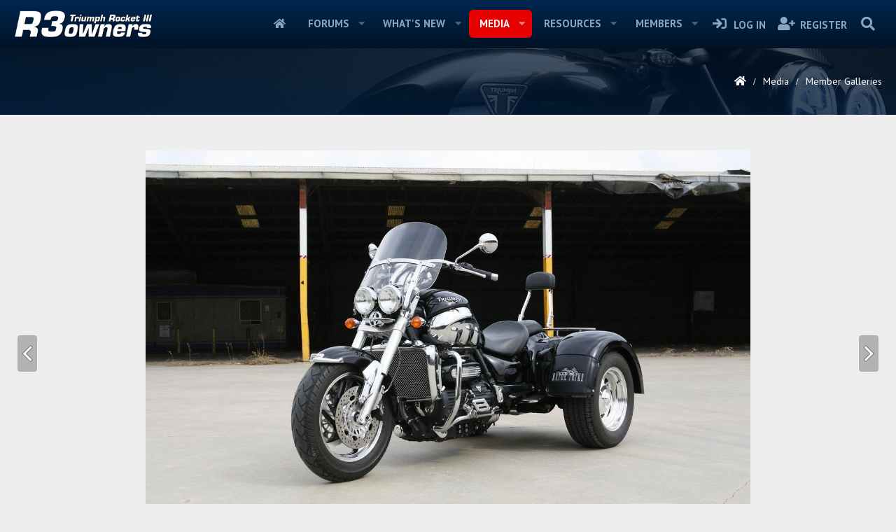

--- FILE ---
content_type: text/html; charset=utf-8
request_url: https://www.google.com/recaptcha/api2/aframe
body_size: 268
content:
<!DOCTYPE HTML><html><head><meta http-equiv="content-type" content="text/html; charset=UTF-8"></head><body><script nonce="TSplRgtFUENzuSIIrARSWg">/** Anti-fraud and anti-abuse applications only. See google.com/recaptcha */ try{var clients={'sodar':'https://pagead2.googlesyndication.com/pagead/sodar?'};window.addEventListener("message",function(a){try{if(a.source===window.parent){var b=JSON.parse(a.data);var c=clients[b['id']];if(c){var d=document.createElement('img');d.src=c+b['params']+'&rc='+(localStorage.getItem("rc::a")?sessionStorage.getItem("rc::b"):"");window.document.body.appendChild(d);sessionStorage.setItem("rc::e",parseInt(sessionStorage.getItem("rc::e")||0)+1);localStorage.setItem("rc::h",'1767502485840');}}}catch(b){}});window.parent.postMessage("_grecaptcha_ready", "*");}catch(b){}</script></body></html>

--- FILE ---
content_type: text/css; charset=utf-8
request_url: https://www.r3owners.net/css.php?css=public%3Aeditor.less%2Cpublic%3Amessage.less%2Cpublic%3Anl_flexcolumns.less%2Cpublic%3Anl_page_header.less%2Cpublic%3Anl_topbar.less%2Cpublic%3Arating_stars.less%2Cpublic%3Ashare_controls.less%2Cpublic%3Asiropu_ads_manager_ad.less%2Cpublic%3AsvESE_autocomplete.less%2Cpublic%3Axfmg_media_list.less%2Cpublic%3Axfmg_media_view.less%2Cpublic%3Aznl_loader.less%2Cpublic%3Aextra.less&s=5&l=1&d=1761606963&k=4336a2e8f3dfc1518362c881316528f9774b8c51
body_size: 40849
content:
@charset "UTF-8";

/********* public:editor.less ********/
.fr-clearfix::after{clear:both;display:block;content:"";height:0}.fr-clearfix::after{clear:both;display:block;content:"";height:0}.fr-hide-by-clipping{position:absolute;width:1px;height:1px;padding:0;margin:-1px;overflow:hidden;clip:rect(0, 0, 0, 0);border:0}.fr-hide-by-clipping{position:absolute;width:1px;height:1px;padding:0;margin:-1px;overflow:hidden;clip:rect(0, 0, 0, 0);border:0}.fr-element,.fr-element:focus{outline:0 solid transparent}.fr-view.fr-element-scroll-visible{overflow-x:visible !important}.fr-box.fr-basic{border-radius:4px;-moz-border-radius:4px;-webkit-border-radius:4px;-moz-background-clip:padding;-webkit-background-clip:padding-box;background-clip:padding-box}.fr-box.fr-basic .fr-element{font-family:'PT Sans',Roboto,'Helvetica Neue',Helvetica,Oxygen,Ubuntu,Cantarell,'Fira Sans','Droid Sans',sans-serif;color:#141414;font-size:15px;line-height:1.7;padding:20px;-webkit-box-sizing:border-box;-moz-box-sizing:border-box;box-sizing:border-box;overflow-x:auto;min-height:60px;text-align:left}.fr-box.fr-basic.fr-rtl .fr-element{text-align:right}.fr-element{background:transparent;position:relative;z-index:2;-webkit-user-select:auto}.fr-element a{user-select:auto;-o-user-select:auto;-moz-user-select:auto;-khtml-user-select:auto;-webkit-user-select:auto;-ms-user-select:auto}.fr-element.fr-disabled{user-select:none;-o-user-select:none;-moz-user-select:none;-khtml-user-select:none;-webkit-user-select:none;-ms-user-select:none}.fr-element [contenteditable="true"]{outline:0 solid transparent}.fr-box a.fr-floating-btn{-webkit-box-shadow:0 3px 1px -2px rgba(0,0,0,0.2),0 2px 2px 0 rgba(0,0,0,0.14),0 1px 5px 0 rgba(0,0,0,0.12);-moz-box-shadow:0 3px 1px -2px rgba(0,0,0,0.2),0 2px 2px 0 rgba(0,0,0,0.14),0 1px 5px 0 rgba(0,0,0,0.12);box-shadow:0 3px 1px -2px rgba(0,0,0,0.2),0 2px 2px 0 rgba(0,0,0,0.14),0 1px 5px 0 rgba(0,0,0,0.12);border-radius:100%;-moz-border-radius:100%;-webkit-border-radius:100%;-moz-background-clip:padding;-webkit-background-clip:padding-box;background-clip:padding-box;height:40px;width:40px;background:#fff;color:#333;-webkit-transition:background .2s ease 0s color .2s ease 0s transform .2s ease 0s;-moz-transition:background .2s ease 0s color .2s ease 0s transform .2s ease 0s;-ms-transition:background .2s ease 0s color .2s ease 0s transform .2s ease 0s;-o-transition:background .2s ease 0s color .2s ease 0s transform .2s ease 0s;outline:none;left:0;top:0;line-height:40px;-webkit-transform:scale(0);-moz-transform:scale(0);-ms-transform:scale(0);-o-transform:scale(0);text-align:center;display:block;-webkit-box-sizing:border-box;-moz-box-sizing:border-box;box-sizing:border-box;border:none}.fr-box a.fr-floating-btn svg{-webkit-transition:transform .2s ease 0s;-moz-transition:transform .2s ease 0s;-ms-transition:transform .2s ease 0s;-o-transition:transform .2s ease 0s;fill:#333}.fr-box a.fr-floating-btn i,.fr-box a.fr-floating-btn svg{font-size:14px;line-height:40px}.fr-box a.fr-floating-btn.fr-btn+.fr-btn{margin-left:10px}.fr-box a.fr-floating-btn:hover{background:#fff;cursor:pointer}.fr-box a.fr-floating-btn:hover svg{fill:#333}.fr-box .fr-visible a.fr-floating-btn{-webkit-transform:scale(1);-moz-transform:scale(1);-ms-transform:scale(1);-o-transform:scale(1)}iframe.fr-iframe{width:100%;border:none;position:relative;display:block;z-index:2;-webkit-box-sizing:border-box;-moz-box-sizing:border-box;box-sizing:border-box}.fr-wrapper{position:relative;z-index:1}.fr-wrapper::after{clear:both;display:block;content:"";height:0}.fr-wrapper::after{clear:both;display:block;content:"";height:0}.fr-wrapper .fr-placeholder{position:absolute;font-size:15px;color:rgba(20,20,20,0.4);font-family:'PT Sans',Roboto,'Helvetica Neue',Helvetica,Oxygen,Ubuntu,Cantarell,'Fira Sans','Droid Sans',sans-serif;z-index:1;display:none;top:0;left:0;right:0;overflow:hidden}.fr-wrapper.show-placeholder .fr-placeholder{display:block;white-space:nowrap;text-overflow:ellipsis}.fr-wrapper ::-moz-selection{background:#e60000;color:#fff}.fr-wrapper ::selection{background:#e60000;color:#fff}.fr-box.fr-basic .fr-wrapper{background:transparent;border:solid 1px #d9dbde;border-bottom-color:#141414;top:0;left:0}.fr-box.fr-basic.fr-top .fr-wrapper{border-top:0}.fr-box.fr-basic.fr-bottom .fr-wrapper{border-bottom:0;border-radius:4px 4px 0 0;-moz-border-radius:4px 4px 0 0;-webkit-border-radius:4px 4px 0 0;-moz-background-clip:padding;-webkit-background-clip:padding-box;background-clip:padding-box}@media (min-width:992px){.fr-box.fr-document{min-width:21cm}.fr-box.fr-document .fr-wrapper{text-align:left;padding:30px;min-width:21cm;background:#141414}.fr-box.fr-document .fr-wrapper .fr-element{text-align:left;background:#fff;width:21cm;margin:auto;min-height:26cm !important;padding:1cm 2cm;overflow:visible;z-index:auto}.fr-box.fr-document .fr-wrapper .fr-element hr{margin-left:-2cm;margin-right:-2cm;background:#141414;height:1cm;outline:none;border:none}.fr-box.fr-document .fr-wrapper .fr-element img{z-index:1}}.fr-tooltip{position:absolute;top:0;left:0;padding:0 8px;border-radius:2px;-moz-border-radius:2px;-webkit-border-radius:2px;-moz-background-clip:padding;-webkit-background-clip:padding-box;background-clip:padding-box;background:#415d7b;color:#fff;font-size:13px;line-height:32.5px;font-family:'PT Sans',Roboto,'Helvetica Neue',Helvetica,Oxygen,Ubuntu,Cantarell,'Fira Sans','Droid Sans',sans-serif;-webkit-transition:opacity .2s ease 0s;-moz-transition:opacity .2s ease 0s;-ms-transition:opacity .2s ease 0s;-o-transition:opacity .2s ease 0s;-webkit-opacity:0;-moz-opacity:0;opacity:0;-ms-filter:"progid:DXImageTransform.Microsoft.Alpha(Opacity=0)";left:-3000px;user-select:none;-o-user-select:none;-moz-user-select:none;-khtml-user-select:none;-webkit-user-select:none;-ms-user-select:none;z-index:2147483647;text-rendering:optimizelegibility;-webkit-font-smoothing:antialiased;-moz-osx-font-smoothing:grayscale}.fr-tooltip.fr-visible{-webkit-opacity:1;-moz-opacity:1;opacity:1;-ms-filter:"progid:DXImageTransform.Microsoft.Alpha(Opacity=0)"}.fr-toolbar .fr-btn-wrap,.fr-popup .fr-btn-wrap,.fr-modal .fr-btn-wrap{float:left;white-space:nowrap;position:relative}.fr-toolbar .fr-btn-wrap.fr-hidden,.fr-popup .fr-btn-wrap.fr-hidden,.fr-modal .fr-btn-wrap.fr-hidden{display:none}.fr-toolbar .fr-command.fr-btn,.fr-popup .fr-command.fr-btn,.fr-modal .fr-command.fr-btn{background:transparent;color:#333;-moz-outline:0;outline:none;border:0;line-height:1;cursor:pointer;text-align:left;margin:2px 1px;padding:0;-webkit-transition:all .25s;-moz-transition:all .25s;-ms-transition:all .25s;-o-transition:all .25s;border-radius:4px;-moz-border-radius:4px;-webkit-border-radius:4px;-moz-background-clip:padding;-webkit-background-clip:padding-box;background-clip:padding-box;z-index:2;position:relative;-webkit-box-sizing:border-box;-moz-box-sizing:border-box;box-sizing:border-box;text-decoration:none;user-select:none;-o-user-select:none;-moz-user-select:none;-khtml-user-select:none;-webkit-user-select:none;-ms-user-select:none;float:left;height:32px}.fr-toolbar .fr-command.fr-btn.fr-dropdown.fr-options,.fr-popup .fr-command.fr-btn.fr-dropdown.fr-options,.fr-modal .fr-command.fr-btn.fr-dropdown.fr-options{border-radius:0 4px 4px 0;-moz-border-radius:0 4px 4px 0;-webkit-border-radius:0 4px 4px 0;-moz-background-clip:padding;-webkit-background-clip:padding-box;background-clip:padding-box}.fr-toolbar .fr-command.fr-btn.fr-btn-hover,.fr-popup .fr-command.fr-btn.fr-btn-hover,.fr-modal .fr-command.fr-btn.fr-btn-hover{border-radius:4px 0 0 4px;-moz-border-radius:4px 0 0 4px;-webkit-border-radius:4px 0 0 4px;-moz-background-clip:padding;-webkit-background-clip:padding-box;background-clip:padding-box}.fr-toolbar .fr-command.fr-btn::-moz-focus-inner,.fr-popup .fr-command.fr-btn::-moz-focus-inner,.fr-modal .fr-command.fr-btn::-moz-focus-inner{border:0;padding:0}.fr-toolbar .fr-command.fr-btn.fr-btn-text,.fr-popup .fr-command.fr-btn.fr-btn-text,.fr-modal .fr-command.fr-btn.fr-btn-text{width:auto}.fr-toolbar .fr-command.fr-btn i,.fr-popup .fr-command.fr-btn i,.fr-modal .fr-command.fr-btn i,.fr-toolbar .fr-command.fr-btn svg,.fr-popup .fr-command.fr-btn svg,.fr-modal .fr-command.fr-btn svg{display:block;text-align:center;float:none;margin:4px 3px;width:24px}.fr-toolbar .fr-command.fr-btn svg.fr-svg,.fr-popup .fr-command.fr-btn svg.fr-svg,.fr-modal .fr-command.fr-btn svg.fr-svg{height:24px}.fr-toolbar .fr-command.fr-btn svg path,.fr-popup .fr-command.fr-btn svg path,.fr-modal .fr-command.fr-btn svg path{-webkit-transition:all .25s;-moz-transition:all .25s;-ms-transition:all .25s;-o-transition:all .25s;fill:#333}.fr-toolbar .fr-command.fr-btn span.fr-sr-only,.fr-popup .fr-command.fr-btn span.fr-sr-only,.fr-modal .fr-command.fr-btn span.fr-sr-only{position:absolute;width:1px;height:1px;padding:0;margin:-1px;overflow:hidden;clip:rect(0, 0, 0, 0);border:0}.fr-toolbar .fr-command.fr-btn span,.fr-popup .fr-command.fr-btn span,.fr-modal .fr-command.fr-btn span{font-size:14px;display:block;line-height:17px;min-width:26px;float:left;text-overflow:ellipsis;overflow:hidden;white-space:nowrap;height:17px;font-weight:bold;padding:0 2px}.fr-toolbar .fr-command.fr-btn img,.fr-popup .fr-command.fr-btn img,.fr-modal .fr-command.fr-btn img{margin:4px 3px;width:24px}.fr-toolbar .fr-command.fr-btn.fr-btn-active-popup,.fr-popup .fr-command.fr-btn.fr-btn-active-popup,.fr-modal .fr-command.fr-btn.fr-btn-active-popup{background:#d9dbde}.fr-toolbar .fr-command.fr-btn.fr-dropdown.fr-selection span,.fr-popup .fr-command.fr-btn.fr-dropdown.fr-selection span,.fr-modal .fr-command.fr-btn.fr-dropdown.fr-selection span{font-weight:normal}.fr-toolbar .fr-command.fr-btn.fr-dropdown i,.fr-popup .fr-command.fr-btn.fr-dropdown i,.fr-modal .fr-command.fr-btn.fr-dropdown i,.fr-toolbar .fr-command.fr-btn.fr-dropdown span,.fr-popup .fr-command.fr-btn.fr-dropdown span,.fr-modal .fr-command.fr-btn.fr-dropdown span,.fr-toolbar .fr-command.fr-btn.fr-dropdown img,.fr-popup .fr-command.fr-btn.fr-dropdown img,.fr-modal .fr-command.fr-btn.fr-dropdown img,.fr-toolbar .fr-command.fr-btn.fr-dropdown svg,.fr-popup .fr-command.fr-btn.fr-dropdown svg,.fr-modal .fr-command.fr-btn.fr-dropdown svg{margin-left:-1px;margin-right:7px}.fr-toolbar .fr-command.fr-btn.fr-dropdown:after,.fr-popup .fr-command.fr-btn.fr-dropdown:after,.fr-modal .fr-command.fr-btn.fr-dropdown:after{position:absolute;width:0;height:0;border-left:4px solid transparent;border-right:4px solid transparent;border-top:4px solid #333;right:0px;top:14px;-webkit-transition:all .3s;-moz-transition:all .3s;-ms-transition:all .3s;-o-transition:all .3s;content:""}.fr-toolbar .fr-command.fr-btn.fr-dropdown.fr-active,.fr-popup .fr-command.fr-btn.fr-dropdown.fr-active,.fr-modal .fr-command.fr-btn.fr-dropdown.fr-active{fill:#333;background:#d9dbde;-webkit-transition:.25s ease;-moz-transition:.25s ease;-ms-transition:.25s ease;-o-transition:.25s ease}.fr-toolbar .fr-command.fr-btn.fr-dropdown.fr-active:hover,.fr-popup .fr-command.fr-btn.fr-dropdown.fr-active:hover,.fr-modal .fr-command.fr-btn.fr-dropdown.fr-active:hover{background:#fff;fill:#333}.fr-toolbar .fr-command.fr-btn.fr-dropdown.fr-active:hover::after,.fr-popup .fr-command.fr-btn.fr-dropdown.fr-active:hover::after,.fr-modal .fr-command.fr-btn.fr-dropdown.fr-active:hover::after{border-top-color:#333}.fr-toolbar .fr-command.fr-btn.fr-dropdown.fr-active:after,.fr-popup .fr-command.fr-btn.fr-dropdown.fr-active:after,.fr-modal .fr-command.fr-btn.fr-dropdown.fr-active:after{border-top:0;border-bottom:4px solid #141414}.fr-toolbar .fr-command.fr-btn.fr-disabled,.fr-popup .fr-command.fr-btn.fr-disabled,.fr-modal .fr-command.fr-btn.fr-disabled{color:#515151;cursor:default;-webkit-opacity:.95;-moz-opacity:.95;opacity:.95;-ms-filter:"progid:DXImageTransform.Microsoft.Alpha(Opacity=0)"}.fr-toolbar .fr-command.fr-btn.fr-disabled::after,.fr-popup .fr-command.fr-btn.fr-disabled::after,.fr-modal .fr-command.fr-btn.fr-disabled::after{border-top-color:#515151}.fr-toolbar .fr-command.fr-btn.fr-hidden,.fr-popup .fr-command.fr-btn.fr-hidden,.fr-modal .fr-command.fr-btn.fr-hidden{display:none}.fr-toolbar .fr-tabs .fr-command.fr-btn,.fr-popup .fr-tabs .fr-command.fr-btn,.fr-modal .fr-tabs .fr-command.fr-btn{margin:0;width:46px;height:32px;border-radius:0;-moz-border-radius:0;-webkit-border-radius:0;-moz-background-clip:padding;-webkit-background-clip:padding-box;background-clip:padding-box}.fr-toolbar .fr-tabs .fr-command.fr-btn:not(:hover):not(:focus).fr-active,.fr-popup .fr-tabs .fr-command.fr-btn:not(:hover):not(:focus).fr-active,.fr-modal .fr-tabs .fr-command.fr-btn:not(:hover):not(:focus).fr-active,.fr-toolbar .fr-tabs .fr-command.fr-btn:not(:hover):not(:focus).fr-active-tab,.fr-popup .fr-tabs .fr-command.fr-btn:not(:hover):not(:focus).fr-active-tab,.fr-modal .fr-tabs .fr-command.fr-btn:not(:hover):not(:focus).fr-active-tab{background:#fcfcfe}.fr-toolbar .fr-tabs .fr-command.fr-btn span,.fr-popup .fr-tabs .fr-command.fr-btn span,.fr-modal .fr-tabs .fr-command.fr-btn span{height:27px}.fr-toolbar .fr-tabs .fr-command.fr-btn img,.fr-popup .fr-tabs .fr-command.fr-btn img,.fr-modal .fr-tabs .fr-command.fr-btn img,.fr-toolbar .fr-tabs .fr-command.fr-btn svg,.fr-popup .fr-tabs .fr-command.fr-btn svg,.fr-modal .fr-tabs .fr-command.fr-btn svg{margin:4px 11px;width:24px;height:24px}.fr-toolbar .fr-btn-grp .fr-command.fr-btn.fr-active:not(.fr-dropdown) svg path,.fr-popup .fr-btn-grp .fr-command.fr-btn.fr-active:not(.fr-dropdown) svg path,.fr-modal .fr-btn-grp .fr-command.fr-btn.fr-active:not(.fr-dropdown) svg path,.fr-toolbar .fr-more-toolbar .fr-command.fr-btn.fr-active:not(.fr-dropdown) svg path,.fr-popup .fr-more-toolbar .fr-command.fr-btn.fr-active:not(.fr-dropdown) svg path,.fr-modal .fr-more-toolbar .fr-command.fr-btn.fr-active:not(.fr-dropdown) svg path,.fr-toolbar .fr-buttons:not(.fr-tabs) .fr-command.fr-btn.fr-active:not(.fr-dropdown) svg path,.fr-popup .fr-buttons:not(.fr-tabs) .fr-command.fr-btn.fr-active:not(.fr-dropdown) svg path,.fr-modal .fr-buttons:not(.fr-tabs) .fr-command.fr-btn.fr-active:not(.fr-dropdown) svg path{fill:#e60000}.fr-toolbar.fr-disabled .fr-btn,.fr-popup.fr-disabled .fr-btn,.fr-modal.fr-disabled .fr-btn,.fr-toolbar.fr-disabled .fr-btn.fr-active,.fr-popup.fr-disabled .fr-btn.fr-active,.fr-modal.fr-disabled .fr-btn.fr-active{color:#515151;-webkit-opacity:.95;-moz-opacity:.95;opacity:.95;-ms-filter:"progid:DXImageTransform.Microsoft.Alpha(Opacity=0)"}.fr-toolbar.fr-disabled .fr-btn.fr-dropdown::after,.fr-popup.fr-disabled .fr-btn.fr-dropdown::after,.fr-modal.fr-disabled .fr-btn.fr-dropdown::after,.fr-toolbar.fr-disabled .fr-btn.fr-active.fr-dropdown::after,.fr-popup.fr-disabled .fr-btn.fr-active.fr-dropdown::after,.fr-modal.fr-disabled .fr-btn.fr-active.fr-dropdown::after{border-top-color:#515151}.fr-toolbar.fr-rtl .fr-btn-grp.fr-float-left,.fr-popup.fr-rtl .fr-btn-grp.fr-float-left,.fr-modal.fr-rtl .fr-btn-grp.fr-float-left{float:right}.fr-toolbar.fr-rtl .fr-btn-grp.fr-float-right,.fr-popup.fr-rtl .fr-btn-grp.fr-float-right,.fr-modal.fr-rtl .fr-btn-grp.fr-float-right{float:left}.fr-toolbar.fr-rtl .fr-command.fr-btn,.fr-popup.fr-rtl .fr-command.fr-btn,.fr-modal.fr-rtl .fr-command.fr-btn,.fr-toolbar.fr-rtl .fr-btn-wrap,.fr-popup.fr-rtl .fr-btn-wrap,.fr-modal.fr-rtl .fr-btn-wrap{float:right}.fr-toolbar.fr-rtl .fr-command.fr-btn.fr-dropdown.fr-options,.fr-popup.fr-rtl .fr-command.fr-btn.fr-dropdown.fr-options,.fr-modal.fr-rtl .fr-command.fr-btn.fr-dropdown.fr-options,.fr-toolbar.fr-rtl .fr-btn-wrap.fr-dropdown.fr-options,.fr-popup.fr-rtl .fr-btn-wrap.fr-dropdown.fr-options,.fr-modal.fr-rtl .fr-btn-wrap.fr-dropdown.fr-options{border-radius:4px 0 0 4px;-moz-border-radius:4px 0 0 4px;-webkit-border-radius:4px 0 0 4px;-moz-background-clip:padding;-webkit-background-clip:padding-box;background-clip:padding-box}.fr-toolbar.fr-rtl .fr-command.fr-btn.fr-btn-hover,.fr-popup.fr-rtl .fr-command.fr-btn.fr-btn-hover,.fr-modal.fr-rtl .fr-command.fr-btn.fr-btn-hover,.fr-toolbar.fr-rtl .fr-btn-wrap.fr-btn-hover,.fr-popup.fr-rtl .fr-btn-wrap.fr-btn-hover,.fr-modal.fr-rtl .fr-btn-wrap.fr-btn-hover{border-radius:0 4px 4px 0;-moz-border-radius:0 4px 4px 0;-webkit-border-radius:0 4px 4px 0;-moz-background-clip:padding;-webkit-background-clip:padding-box;background-clip:padding-box}.fr-toolbar.fr-inline>.fr-command.fr-btn:not(.fr-hidden),.fr-toolbar.fr-inline>.fr-btn-wrap:not(.fr-hidden){display:-webkit-inline-flex;display:-ms-inline-flexbox;display:inline-flex;float:none}.fr-desktop .fr-command:hover,.fr-desktop .fr-command:focus,.fr-desktop .fr-command.fr-btn-hover,.fr-desktop .fr-command.fr-expanded{outline:0;color:#141414}.fr-desktop .fr-command:hover:not(.fr-table-cell),.fr-desktop .fr-command:focus:not(.fr-table-cell),.fr-desktop .fr-command.fr-btn-hover:not(.fr-table-cell),.fr-desktop .fr-command.fr-expanded:not(.fr-table-cell){background:#fff}.fr-desktop .fr-command:hover::after,.fr-desktop .fr-command:focus::after,.fr-desktop .fr-command.fr-btn-hover::after,.fr-desktop .fr-command.fr-expanded::after{border-top-color:#141414}.fr-desktop .fr-command.fr-selected:not(.fr-table-cell),.fr-desktop .fr-command:active{color:#333;background:#fff}.fr-desktop .fr-command.fr-active:hover,.fr-desktop .fr-command.fr-active:focus,.fr-desktop .fr-command.fr-active.fr-btn-hover,.fr-desktop .fr-command.fr-active.fr-expanded{background:#fff}.fr-desktop .fr-command.fr-active:active{background:#d9dbde}.fr-desktop .fr-command.fr-disabled:hover,.fr-desktop .fr-command.fr-disabled:focus,.fr-desktop .fr-command.fr-disabled.fr-selected{background:transparent}.fr-desktop.fr-disabled .fr-command:hover,.fr-desktop.fr-disabled .fr-command:focus,.fr-desktop.fr-disabled .fr-command.fr-selected{background:transparent}.fr-toolbar.fr-mobile .fr-command.fr-blink,.fr-popup.fr-mobile .fr-command.fr-blink{background:#d9dbde}.fr-command.fr-btn.fr-options{width:16px;margin-left:-5px}.fr-command.fr-btn.fr-options.fr-btn-hover,.fr-command.fr-btn.fr-options:hover,.fr-command.fr-btn.fr-options:focus{border-left:solid 1px #fafafa;-webkit-transition:border-left 0s background-color .5s;-moz-transition:border-left 0s background-color .5s;-ms-transition:border-left 0s background-color .5s;-o-transition:border-left 0s background-color .5s}.fr-command.fr-btn+.fr-dropdown-menu{background:#fcfcfe;color:#141414;display:inline-block;position:absolute;right:auto;bottom:auto;height:auto;z-index:4;border-radius:4px;-moz-border-radius:4px;-webkit-border-radius:4px;-moz-background-clip:padding;-webkit-background-clip:padding-box;background-clip:padding-box;-webkit-overflow-scrolling:touch;overflow:hidden;zoom:1;-webkit-box-shadow:0 3px 1px -2px rgba(0,0,0,0.2),0 2px 2px 0 rgba(0,0,0,0.14),0 1px 5px 0 rgba(0,0,0,0.12);-moz-box-shadow:0 3px 1px -2px rgba(0,0,0,0.2),0 2px 2px 0 rgba(0,0,0,0.14),0 1px 5px 0 rgba(0,0,0,0.12);box-shadow:0 3px 1px -2px rgba(0,0,0,0.2),0 2px 2px 0 rgba(0,0,0,0.14),0 1px 5px 0 rgba(0,0,0,0.12)}.fr-command.fr-btn+.fr-dropdown-menu.test-height .fr-dropdown-wrapper{-webkit-transition:none;-moz-transition:none;-ms-transition:none;-o-transition:none;height:auto;max-height:275px}.fr-command.fr-btn+.fr-dropdown-menu .fr-dropdown-wrapper{padding:0;margin:auto;display:inline-block;text-align:left;position:relative;-webkit-box-sizing:border-box;-moz-box-sizing:border-box;box-sizing:border-box;-webkit-transition:height .3s;-moz-transition:height .3s;-ms-transition:height .3s;-o-transition:height .3s;margin-top:0;float:left;height:0;margin-top:0 !important}.fr-command.fr-btn+.fr-dropdown-menu .fr-dropdown-wrapper .fr-dropdown-content{position:relative}.fr-command.fr-btn+.fr-dropdown-menu .fr-dropdown-wrapper .fr-dropdown-content ul.fr-dropdown-list{list-style-type:none;margin:0;padding:8px 0;min-width:72px}.fr-command.fr-btn+.fr-dropdown-menu .fr-dropdown-wrapper .fr-dropdown-content ul.fr-dropdown-list li{padding:0;margin:0;font-size:15px}.fr-command.fr-btn+.fr-dropdown-menu .fr-dropdown-wrapper .fr-dropdown-content ul.fr-dropdown-list li a{padding:0 22px;line-height:200%;display:flex;cursor:pointer;white-space:nowrap;color:inherit;text-decoration:none;border-radius:0;-moz-border-radius:0;-webkit-border-radius:0;-moz-background-clip:padding;-webkit-background-clip:padding-box;background-clip:padding-box}.fr-command.fr-btn+.fr-dropdown-menu .fr-dropdown-wrapper .fr-dropdown-content ul.fr-dropdown-list li a svg{width:24px;height:24px;margin:1px 2px}.fr-command.fr-btn+.fr-dropdown-menu .fr-dropdown-wrapper .fr-dropdown-content ul.fr-dropdown-list li a svg path{fill:#333}.fr-command.fr-btn+.fr-dropdown-menu .fr-dropdown-wrapper .fr-dropdown-content ul.fr-dropdown-list li a:hover{background:#fff;color:#e60000}.fr-command.fr-btn+.fr-dropdown-menu .fr-dropdown-wrapper .fr-dropdown-content ul.fr-dropdown-list li a.fr-active{background:#fff;color:#e60000}.fr-command.fr-btn+.fr-dropdown-menu .fr-dropdown-wrapper .fr-dropdown-content ul.fr-dropdown-list li a.fr-disabled{color:#515151;cursor:default}.fr-command.fr-btn+.fr-dropdown-menu .fr-dropdown-wrapper .fr-dropdown-content ul.fr-dropdown-list li a .fr-shortcut{margin-left:20px;font-weight:bold;-webkit-opacity:0.75;-moz-opacity:0.75;opacity:0.75}.fr-command.fr-btn.fr-active+.fr-dropdown-menu{display:inline-block;-webkit-box-shadow:0 3px 1px -2px rgba(0,0,0,0.2),0 2px 2px 0 rgba(0,0,0,0.14),0 1px 5px 0 rgba(0,0,0,0.12);-moz-box-shadow:0 3px 1px -2px rgba(0,0,0,0.2),0 2px 2px 0 rgba(0,0,0,0.14),0 1px 5px 0 rgba(0,0,0,0.12);box-shadow:0 3px 1px -2px rgba(0,0,0,0.2),0 2px 2px 0 rgba(0,0,0,0.14),0 1px 5px 0 rgba(0,0,0,0.12)}.fr-bottom>.fr-command.fr-btn+.fr-dropdown-menu{border-radius:2px 2px 0 0;-moz-border-radius:2px 2px 0 0;-webkit-border-radius:2px 2px 0 0;-moz-background-clip:padding;-webkit-background-clip:padding-box;background-clip:padding-box}.fr-toolbar.fr-rtl .fr-dropdown-wrapper,.fr-popup.fr-rtl .fr-dropdown-wrapper{text-align:right !important}body.fr-prevent-scroll{overflow:hidden}body.fr-prevent-scroll.fr-mobile{position:fixed;-webkit-overflow-scrolling:touch}.fr-modal{color:#141414;font-family:'PT Sans',Roboto,'Helvetica Neue',Helvetica,Oxygen,Ubuntu,Cantarell,'Fira Sans','Droid Sans',sans-serif;position:fixed;overflow-x:auto;overflow-y:scroll;top:0;left:0;bottom:0;right:0;width:100%;z-index:2147483640;text-rendering:optimizelegibility;-webkit-font-smoothing:antialiased;-moz-osx-font-smoothing:grayscale;text-align:center;line-height:1.2}.fr-modal.fr-middle .fr-modal-wrapper{margin-top:0;margin-bottom:0;margin-left:auto;margin-right:auto;top:50%;left:50%;-webkit-transform:translate(-50%, -50%);-moz-transform:translate(-50%, -50%);-ms-transform:translate(-50%, -50%);-o-transform:translate(-50%, -50%);position:absolute}.fr-modal .fr-modal-wrapper{border-radius:10px;-moz-border-radius:10px;-webkit-border-radius:10px;-moz-background-clip:padding;-webkit-background-clip:padding-box;background-clip:padding-box;margin:20px auto;display:inline-block;background:#fff;min-width:300px;-webkit-box-shadow:0 3px 5px -1px rgba(0,0,0,0.2),0 6px 10px 0 rgba(0,0,0,0.14),0 1px 18px 0 rgba(0,0,0,0.12);-moz-box-shadow:0 3px 5px -1px rgba(0,0,0,0.2),0 6px 10px 0 rgba(0,0,0,0.14),0 1px 18px 0 rgba(0,0,0,0.12);box-shadow:0 3px 5px -1px rgba(0,0,0,0.2),0 6px 10px 0 rgba(0,0,0,0.14),0 1px 18px 0 rgba(0,0,0,0.12);border:0;overflow:hidden;width:90%;position:relative}@media (min-width:768px) and (max-width:991px){.fr-modal .fr-modal-wrapper{margin:30px auto;width:70%}}@media (min-width:992px){.fr-modal .fr-modal-wrapper{margin:50px auto;width:960px}}.fr-modal .fr-modal-wrapper .fr-modal-head{background:#fff;overflow:hidden;position:absolute;width:100%;min-height:42px;z-index:3;border-bottom:solid #141414 1px;-webkit-transition:all .2s ease 0s;-moz-transition:all .2s ease 0s;-ms-transition:all .2s ease 0s;-o-transition:all .2s ease 0s}.fr-modal .fr-modal-wrapper .fr-modal-head .fr-modal-head-line{height:56px;padding:0 10px}.fr-modal .fr-modal-wrapper .fr-modal-head .fr-modal-close{margin:10px;position:absolute;top:0;right:0}.fr-modal .fr-modal-wrapper .fr-modal-head h4{font-size:20px;padding:19px 10px;margin:0;font-weight:400;line-height:18px;display:inline-block;float:left}.fr-modal .fr-modal-wrapper div.fr-modal-body{height:100%;min-height:150px;overflow-y:auto;padding-bottom:20px}.fr-modal .fr-modal-wrapper div.fr-modal-body:focus{outline:0}.fr-modal .fr-modal-wrapper div.fr-modal-body button.fr-command{height:36px;line-height:1;color:#d70000;padding:10px;cursor:pointer;text-decoration:none;border:none;background:none;font-size:16px;outline:none;-webkit-transition:background .2s ease 0s;-moz-transition:background .2s ease 0s;-ms-transition:background .2s ease 0s;-o-transition:background .2s ease 0s;border-radius:2px;-moz-border-radius:2px;-webkit-border-radius:2px;-moz-background-clip:padding;-webkit-background-clip:padding-box;background-clip:padding-box}.fr-modal .fr-modal-wrapper div.fr-modal-body button.fr-command+button{margin-left:24px}.fr-modal .fr-modal-wrapper div.fr-modal-body button.fr-command:hover,.fr-modal .fr-modal-wrapper div.fr-modal-body button.fr-command:focus{background:#fff;color:#d70000}.fr-modal .fr-modal-wrapper div.fr-modal-body button.fr-command:active{background:#d9dbde;color:#d70000}.fr-modal .fr-modal-wrapper div.fr-modal-body button::-moz-focus-inner{border:0}.fr-desktop .fr-modal-wrapper .fr-modal-head i:hover{background:#f8f8fc}.fr-overlay{position:fixed;top:0;bottom:0;left:0;right:0;background:#000;-webkit-opacity:.5;-moz-opacity:.5;opacity:.5;-ms-filter:"progid:DXImageTransform.Microsoft.Alpha(Opacity=0)";z-index:2147483639}ol.decimal_type{counter-reset:item}ol.decimal_type>li{display:block;position:relative}ol.decimal_type>li:before{content:counters(item, ".") ". ";counter-increment:item;position:absolute;margin-right:100%;right:10px}.fr-popup{position:absolute;display:none;color:#141414;background:#fcfcfe;-webkit-box-shadow:0 3px 5px -1px rgba(0,0,0,0.2),0 6px 10px 0 rgba(0,0,0,0.14),0 1px 18px 0 rgba(0,0,0,0.12);-moz-box-shadow:0 3px 5px -1px rgba(0,0,0,0.2),0 6px 10px 0 rgba(0,0,0,0.14),0 1px 18px 0 rgba(0,0,0,0.12);box-shadow:0 3px 5px -1px rgba(0,0,0,0.2),0 6px 10px 0 rgba(0,0,0,0.14),0 1px 18px 0 rgba(0,0,0,0.12);font-family:'PT Sans',Roboto,'Helvetica Neue',Helvetica,Oxygen,Ubuntu,Cantarell,'Fira Sans','Droid Sans',sans-serif;-webkit-box-sizing:border-box;-moz-box-sizing:border-box;box-sizing:border-box;user-select:none;-o-user-select:none;-moz-user-select:none;-khtml-user-select:none;-webkit-user-select:none;-ms-user-select:none;margin-top:10px;z-index:2147483635;text-align:left;border-radius:6px;-moz-border-radius:6px;-webkit-border-radius:6px;-moz-background-clip:padding;-webkit-background-clip:padding-box;background-clip:padding-box;text-rendering:optimizelegibility;-webkit-font-smoothing:antialiased;-moz-osx-font-smoothing:grayscale;line-height:1.2}.fr-popup .fr-icon{text-align:center;vertical-align:middle;font-size:20px;line-height:1;cursor:pointer;font-weight:400;box-sizing:content-box;padding:6px}.fr-popup .fr-icon-container{padding:20px;max-height:200px;overflow:auto;-webkit-box-sizing:border-box;-moz-box-sizing:border-box;box-sizing:border-box}@supports not (-ms-high-contrast: none){.fr-popup .fr-icon-container{grid-template-columns:repeat(auto-fill, minmax(36px, 36px));display:grid}}@media (min-width:768px){.fr-popup .fr-icon-container{min-width:276px}}@media screen and (-ms-high-contrast:active),(-ms-high-contrast:none){.fr-popup .fr-icon-container{display:inline-flex;-ms-flex-flow:row wrap}}@media screen and (-ms-high-contrast:active) and (max-width:768px),(-ms-high-contrast:none) and (max-width:768px){.fr-popup .fr-icon-container{width:236px}}.fr-popup .fr-input-focus{background:#f5f5f5}.fr-popup.fr-above{margin-top:-10px;border-top:0}.fr-popup.fr-active{display:block}.fr-popup.fr-hidden{display:none !important}.fr-popup.fr-empty{display:none !important}.fr-popup .fr-hs{display:block !important}.fr-popup .fr-hs.fr-hidden{display:none !important}.fr-popup .fr-input-line{position:relative;padding:15px 0}.fr-popup .fr-input-line input[type="text"],.fr-popup .fr-input-line input[type="number"],.fr-popup .fr-input-line textarea{width:100%;margin-bottom:1px;border-radius:2px;-moz-border-radius:2px;-webkit-border-radius:2px;-moz-background-clip:padding;-webkit-background-clip:padding-box;background-clip:padding-box;border:solid 1px #999;color:#141414;font-size:14px;background:#fcfcfe;position:relative;z-index:2;padding:4px 12px;-webkit-box-sizing:border-box;-moz-box-sizing:border-box;box-sizing:border-box;-webkit-transition:border .25s padding .25s;-moz-transition:border .25s padding .25s;-ms-transition:border .25s padding .25s;-o-transition:border .25s padding .25s}.fr-popup .fr-input-line input[type="text"]:hover,.fr-popup .fr-input-line input[type="number"]:hover,.fr-popup .fr-input-line textarea:hover{border:solid 1px #515151}.fr-popup .fr-input-line input[type="text"]:focus,.fr-popup .fr-input-line input[type="number"]:focus,.fr-popup .fr-input-line textarea:focus{border:solid 2px #d70000;padding:3px 11px}.fr-popup .fr-input-line input[type="text"],.fr-popup .fr-input-line input[type="number"]{height:46px}.fr-popup .fr-input-line input+label,.fr-popup .fr-input-line textarea+label{position:absolute;top:29px;left:12px;font-size:14px;color:grey;-webkit-transition:all .25s ease;-moz-transition:all .25s ease;-ms-transition:all .25s ease;-o-transition:all .25s ease;z-index:3;display:block;background:#fcfcfe;padding:0;cursor:text}.fr-popup .fr-input-line input.fr-not-empty+label,.fr-popup .fr-input-line textarea.fr-not-empty+label{color:#808080;width:auto;left:4px;padding:0 4px;font-size:11px;top:9px}.fr-popup input,.fr-popup textarea{user-select:text;-o-user-select:text;-moz-user-select:text;-khtml-user-select:text;-webkit-user-select:text;-ms-user-select:text;border-radius:0;-moz-border-radius:0;-webkit-border-radius:0;-moz-background-clip:padding;-webkit-background-clip:padding-box;background-clip:padding-box;outline:none}.fr-popup textarea{resize:none,}.fr-popup .fr-buttons{white-space:nowrap;line-height:0}.fr-popup .fr-buttons .fr-btn{margin-left:2px;margin-right:2px;display:inline-block;float:none}.fr-popup .fr-buttons .fr-btn i{float:left}.fr-popup .fr-buttons .fr-separator{display:inline-block;float:none}.fr-popup .fr-buttons.fr-tabs{border-radius:6px 6px 0 0;-moz-border-radius:6px 6px 0 0;-webkit-border-radius:6px 6px 0 0;-moz-background-clip:padding;-webkit-background-clip:padding-box;background-clip:padding-box;background-color:#ededf7;overflow:hidden}@media (max-width:768px){.fr-popup .fr-buttons.fr-tabs.fr-tabs-scroll{overflow:scroll;overflow-y:hidden;width:276px}}.fr-popup .fr-buttons:not(.fr-tabs){padding:5px}.fr-popup .fr-layer{border-radius:6px;-moz-border-radius:6px;-webkit-border-radius:6px;-moz-background-clip:padding;-webkit-background-clip:padding-box;background-clip:padding-box;width:195px;-webkit-box-sizing:border-box;-moz-box-sizing:border-box;box-sizing:border-box;margin:10px;display:none}@media (min-width:768px){.fr-popup .fr-layer{width:260px}}.fr-popup .fr-layer.fr-active{display:inline-block}.fr-popup .fr-action-buttons{z-index:7;height:36px;text-align:right}.fr-popup .fr-action-buttons button.fr-command{height:36px;line-height:1;color:#d70000;padding:10px;cursor:pointer;text-decoration:none;border:none;background:none;font-size:16px;outline:none;-webkit-transition:background .2s ease 0s;-moz-transition:background .2s ease 0s;-ms-transition:background .2s ease 0s;-o-transition:background .2s ease 0s;border-radius:2px;-moz-border-radius:2px;-webkit-border-radius:2px;-moz-background-clip:padding;-webkit-background-clip:padding-box;background-clip:padding-box}.fr-popup .fr-action-buttons button.fr-command+button{margin-left:24px}.fr-popup .fr-action-buttons button.fr-command:hover,.fr-popup .fr-action-buttons button.fr-command:focus{background:#fff;color:#d70000}.fr-popup .fr-action-buttons button.fr-command:active{background:#d9dbde;color:#d70000}.fr-popup .fr-action-buttons button::-moz-focus-inner{border:0}.fr-popup .fr-checkbox{position:relative;display:inline-block;width:18px;height:18px;padding:10px;border-radius:100%;line-height:1;-webkit-box-sizing:content-box;-moz-box-sizing:content-box;box-sizing:content-box;vertical-align:middle}.fr-popup .fr-checkbox svg{margin-left:2px;margin-top:2px;display:none;width:10px;height:10px}.fr-popup .fr-checkbox span{border-radius:2px;-moz-border-radius:2px;-webkit-border-radius:2px;-moz-background-clip:padding;-webkit-background-clip:padding-box;background-clip:padding-box;width:18px;height:18px;display:inline-block;position:relative;z-index:1;-webkit-box-sizing:border-box;-moz-box-sizing:border-box;box-sizing:border-box;-webkit-transition:background .2s ease 0s border-color .2s ease 0s;-moz-transition:background .2s ease 0s border-color .2s ease 0s;-ms-transition:background .2s ease 0s border-color .2s ease 0s;-o-transition:background .2s ease 0s border-color .2s ease 0s}.fr-popup .fr-checkbox input{position:absolute;z-index:2;-webkit-opacity:0;-moz-opacity:0;opacity:0;-ms-filter:"progid:DXImageTransform.Microsoft.Alpha(Opacity=0)";border:0 none;cursor:pointer;height:18px;margin:0;padding:0;width:18px;top:7px;left:7px}.fr-popup .fr-checkbox input:not(:checked)+span{border:solid 2px #999}.fr-popup .fr-checkbox input:not(:checked):active+span{background-color:#ededf7}.fr-popup .fr-checkbox input:not(:checked):focus+span,.fr-popup .fr-checkbox input:not(:checked):hover+span{border-color:#515151}.fr-popup .fr-checkbox input:checked+span{background:#d70000;border:solid 2px #d70000}.fr-popup .fr-checkbox input:checked+span svg{display:block}.fr-popup .fr-checkbox input:checked:active+span{background-color:#ecf5ff}.fr-popup .fr-checkbox input:checked:focus+span,.fr-popup .fr-checkbox input:checked:hover+span{-webkit-opacity:.8;-moz-opacity:.8;opacity:.8;-ms-filter:"progid:DXImageTransform.Microsoft.Alpha(Opacity=0)"}.fr-popup .fr-checkbox-line{font-size:14px;line-height:1.4px;margin-top:10px}.fr-popup .fr-checkbox-line label{cursor:pointer;margin:0 5px;vertical-align:middle}.fr-popup.fr-rtl{direction:rtl;text-align:right}.fr-popup.fr-rtl .fr-action-buttons{text-align:left}.fr-popup.fr-rtl .fr-input-line input+label,.fr-popup.fr-rtl .fr-input-line textarea+label{left:auto;right:0}.fr-popup.fr-rtl .fr-buttons .fr-separator.fr-vs{float:right}.fr-text-edit-layer{width:250px;-webkit-box-sizing:border-box;-moz-box-sizing:border-box;box-sizing:border-box;display:block !important}.fr-toolbar{color:#141414;background:#fcfcfe;position:relative;font-family:'PT Sans',Roboto,'Helvetica Neue',Helvetica,Oxygen,Ubuntu,Cantarell,'Fira Sans','Droid Sans',sans-serif;-webkit-box-sizing:border-box;-moz-box-sizing:border-box;box-sizing:border-box;user-select:none;-o-user-select:none;-moz-user-select:none;-khtml-user-select:none;-webkit-user-select:none;-ms-user-select:none;border-radius:2px;-moz-border-radius:2px;-webkit-border-radius:2px;-moz-background-clip:padding;-webkit-background-clip:padding-box;background-clip:padding-box;text-align:left;border:solid 1px #d9dbde;text-rendering:optimizelegibility;-webkit-font-smoothing:antialiased;-moz-osx-font-smoothing:grayscale;line-height:1.2;padding-bottom:0;-webkit-transition:padding-bottom .25s;-moz-transition:padding-bottom .25s;-ms-transition:padding-bottom .25s;-o-transition:padding-bottom .25s}.fr-toolbar::after{clear:both;display:block;content:"";height:0}.fr-toolbar::after{clear:both;display:block;content:"";height:0}.fr-toolbar::after{height:0}.fr-toolbar .fr-newline{clear:both;display:block;content:"";margin-left:9px;margin-right:9px;background:#141414;height:1px;-webkit-transition:height .25s;-moz-transition:height .25s;-ms-transition:height .25s;-o-transition:height .25s}.fr-toolbar.fr-toolbar-open .fr-newline{height:0}.fr-toolbar .fr-float-right{float:right}.fr-toolbar .fr-float-left{float:left}.fr-toolbar .fr-more-toolbar{float:left;border-radius:0;-moz-border-radius:0;-webkit-border-radius:0;-moz-background-clip:padding;-webkit-background-clip:padding-box;background-clip:padding-box;background-color:#ededf7;-webkit-transition:height .25s;-moz-transition:height .25s;-ms-transition:height .25s;-o-transition:height .25s;height:0;overflow:hidden;-webkit-box-sizing:border-box;-moz-box-sizing:border-box;box-sizing:border-box;width:100%}.fr-toolbar .fr-more-toolbar.fr-expanded{height:36px}.fr-toolbar .fr-more-toolbar.fr-overflow-visible{overflow:visible}.fr-toolbar .fr-more-toolbar>.fr-command.fr-btn{margin-left:2px;margin-right:2px}.fr-toolbar .fr-btn-grp{display:inline-block;margin:0 17px 0 12px}@media (max-width:768px){.fr-toolbar .fr-btn-grp{margin:0 7px 0 6px}}.fr-toolbar .fr-command.fr-btn.fr-open{margin-top:10px;margin-bottom:-1px;border-radius:4px 4px 0 0;-moz-border-radius:4px 4px 0 0;-webkit-border-radius:4px 4px 0 0;-moz-background-clip:padding;-webkit-background-clip:padding-box;background-clip:padding-box}.fr-toolbar .fr-command.fr-btn.fr-open:not(:hover):not(:focus):not(:active){background:#ededf7}.fr-toolbar.fr-rtl{text-align:right}.fr-toolbar.fr-inline{display:none;-webkit-box-shadow:0 3px 5px -1px rgba(0,0,0,0.2),0 6px 10px 0 rgba(0,0,0,0.14),0 1px 18px 0 rgba(0,0,0,0.12);-moz-box-shadow:0 3px 5px -1px rgba(0,0,0,0.2),0 6px 10px 0 rgba(0,0,0,0.14),0 1px 18px 0 rgba(0,0,0,0.12);box-shadow:0 3px 5px -1px rgba(0,0,0,0.2),0 6px 10px 0 rgba(0,0,0,0.14),0 1px 18px 0 rgba(0,0,0,0.12);border:0;white-space:nowrap;position:absolute;margin-top:5px;z-index:2147483630}.fr-toolbar.fr-inline.fr-above{margin-top:-10px;border-top:0}.fr-toolbar.fr-inline .fr-newline{height:0}.fr-toolbar.fr-inline .fr-more-toolbar{position:absolute !important}.fr-toolbar.fr-inline .fr-more-toolbar.fr-expanded{position:relative !important}.fr-toolbar.fr-top{top:0;border-bottom:0;border-radius:4px 4px 0 0;-moz-border-radius:4px 4px 0 0;-webkit-border-radius:4px 4px 0 0;-moz-background-clip:padding;-webkit-background-clip:padding-box;background-clip:padding-box}.fr-toolbar.fr-bottom{bottom:0;border-top:0;padding-bottom:0;border-radius:0 0 4px 4px;-moz-border-radius:0 0 4px 4px;-webkit-border-radius:0 0 4px 4px;-moz-background-clip:padding;-webkit-background-clip:padding-box;background-clip:padding-box}.fr-toolbar.fr-bottom .fr-newline{padding-top:0;-webkit-transition:padding-top .25s;-moz-transition:padding-top .25s;-ms-transition:padding-top .25s;-o-transition:padding-top .25s}.fr-toolbar.fr-bottom.fr-toolbar-open .fr-newline{padding-top:36px;background:#fff}.fr-toolbar.fr-bottom .fr-command.fr-btn.fr-open{margin-top:-1px;margin-bottom:10px;border-radius:0 0 4px 4px;-moz-border-radius:0 0 4px 4px;-webkit-border-radius:0 0 4px 4px;-moz-background-clip:padding;-webkit-background-clip:padding-box;background-clip:padding-box}.fr-toolbar.fr-sticky-on{border-radius:0;-moz-border-radius:0;-webkit-border-radius:0;-moz-background-clip:padding;-webkit-background-clip:padding-box;background-clip:padding-box}.fr-separator{background:#ebebeb;display:block;vertical-align:top;float:left}.fr-separator+.fr-separator{display:none}.fr-separator.fr-vs{height:28px;width:1px;margin:8px 4px}.fr-separator.fr-hs{clear:both;width:calc(100% - (2 * 2px));margin:0 2px;height:1px}.fr-separator.fr-hidden{display:none !important}.fr-rtl .fr-separator{float:right}.fr-toolbar.fr-inline .fr-separator.fr-hs{float:none}.fr-toolbar.fr-inline .fr-separator.fr-vs{float:none;display:inline-block}.fr-second-toolbar{border:solid 1px #d9dbde;border-top:0;background:transparent;line-height:1.4;border-radius:0 0 4px 4px;-moz-border-radius:0 0 4px 4px;-webkit-border-radius:0 0 4px 4px;-moz-background-clip:padding;-webkit-background-clip:padding-box;background-clip:padding-box}.fr-second-toolbar::after{clear:both;display:block;content:"";height:0}.fr-second-toolbar::after{clear:both;display:block;content:"";height:0}.fr-second-toolbar:empty{min-height:calc(10px);position:relative;margin-top:calc(-1px);z-index:2}#fr-logo{float:left;outline:none}#fr-logo>span{display:inline-block;float:left;font-family:sans-serif;padding:11px 5px 10px 15px;font-size:12px;font-weight:500;color:#b1b2b7;-webkit-transition:color .3s;-moz-transition:color .3s;-ms-transition:color .3s;-o-transition:color .3s}#fr-logo>svg{height:20px;width:47px;margin:7px 0;cursor:pointer}#fr-logo>svg *{-webkit-transition:fill .3s;-moz-transition:fill .3s;-ms-transition:fill .3s;-o-transition:fill .3s}#fr-logo:hover>span,#fr-logo:focus>span{color:#e60000}#fr-logo:hover>svg .fr-logo,#fr-logo:focus>svg .fr-logo{fill:#e60000}.fr-visibility-helper{display:none;margin-left:0 !important}@media (min-width:768px){.fr-visibility-helper{margin-left:1px !important}}@media (min-width:992px){.fr-visibility-helper{margin-left:2px !important}}@media (min-width:1200px){.fr-visibility-helper{margin-left:3px !important}}.fr-opacity-0{-webkit-opacity:0;-moz-opacity:0;opacity:0;-ms-filter:"progid:DXImageTransform.Microsoft.Alpha(Opacity=0)"}.fr-box{position:relative}.fr-sticky{position:-webkit-sticky;position:-moz-sticky;position:-ms-sticky;position:-o-sticky;position:sticky}.fr-sticky-off{position:relative}.fr-sticky-on{position:fixed;z-index:10}.fr-sticky-on.fr-sticky-ios{position:-webkit-sticky;left:0;right:0;width:auto !important}.modal .fr-sticky-on{position:sticky}.fr-sticky-dummy{display:none}.fr-sticky-on+.fr-sticky-dummy,.fr-sticky-box>.fr-sticky-dummy{display:block}span.fr-sr-only{position:absolute;width:1px;height:1px;padding:0;margin:-1px;overflow:hidden;clip:rect(0, 0, 0, 0);border:0}.fr-view .fr-highlight-change,.fr-highlight-change>img,.fr-highlight-change>.fr-video>video,.fr-highlight-change>.fr-video>embed,.fr-highlight-change>.fr-video>iframe,.fr-highlight-change>.fr-embedly>.embedly-card>.embedly-card-hug>iframe,.fr-highlight-change>p,.fr-view .fr-highlight-change>span:not(.fr-tracking-deleted){background-color:#f3eec3;opacity:0.5}.fr-highlight-change.fr-highlight-change>table td,.fr-highlight-change.fr-highlight-change>hr{border-color:#f3eec3}.fr-tracking-deleted.fr-tracking-deleted>table td,.fr-tracking-deleted.fr-tracking-deleted>hr{border-color:#dc3545}.fr-tracking-deleted img,.fr-tracking-deleted>.fr-video>video,.fr-tracking-deleted>.fr-video>iframe,.fr-tracking-deleted>.fr-embedly>.embedly-card>.embedly-card-hug>iframe{opacity:0.5;background-color:#dc3545}.fr-view .fr-tracking-deleted{background-color:#dc3545;text-decoration:line-through;pointer-events:none;user-select:none;opacity:1}.fr-highlight-change>.fr-video>iframe,.fr-tracking-deleted>.fr-video>iframe,.fr-highlight-change>.fr-video>video,.fr-tracking-deleted>.fr-video>video,.fr-highlight-change>.fr-video>embed,.fr-highlight-change>.fr-embedly>.embedly-card>.embedly-card-hug>iframe,.fr-tracking-deleted>.fr-embedly>.embedly-card>.embedly-card-hug>iframe{padding:10px !important}.fr-tracking-deleted img,.fr-highlight-change img{border:2px solid #f3eec3}.fr-highlight-change #isPasted *:not(table):not(tbody):not(tr):not(td){opacity:0.5;background-color:#f3eec3}.fr-highlight-change #isPasted>table td{opacity:0.5;border-color:#f3eec3}.fr-track-hide{display:none}.fr-track-hide-mobile{width:0;height:0;overflow:hidden;position:absolute}.fr-ios-mobile-disable-select{-webkit-touch-callout:none;-webkit-user-select:none;user-select:none}.fr-bottom-extended{flex-wrap:wrap;display:flex;box-sizing:border-box}.position-relative{position:relative !important}.fr-popup .fr-layer.fr-color-hex-layer{margin:0;padding:20px;padding-top:0;float:left}.fr-popup .fr-layer.fr-color-hex-layer .fr-input-line{float:left;width:calc(100% - 50px);padding:15px 0 0}.fr-popup .fr-layer.fr-color-hex-layer .fr-action-buttons{float:right;width:30px;height:32px;padding:17px 0 0;margin:0}.fr-popup .fr-layer.fr-color-hex-layer .fr-action-buttons button.fr-command{border-radius:2px;-moz-border-radius:2px;-webkit-border-radius:2px;-moz-background-clip:padding;-webkit-background-clip:padding-box;background-clip:padding-box;font-size:13px;height:32px;width:30px}.fr-popup .fr-separator+.fr-colors-tabs{margin-left:2px;margin-right:2px}.fr-popup .fr-color-set{line-height:0;display:none}.fr-popup .fr-color-set.fr-selected-set{display:block;padding:20px;padding-bottom:0}.fr-popup .fr-color-set>span{display:inline-block;width:32px;height:32px;position:relative;z-index:1}.fr-popup .fr-color-set>span>i,.fr-popup .fr-color-set>span>svg{text-align:center;line-height:32px;height:24px;width:24px;margin:4px;font-size:13px;position:absolute;bottom:0;cursor:default;left:0}.fr-popup .fr-color-set>span>i path,.fr-popup .fr-color-set>span>svg path{fill:#141414}.fr-popup .fr-color-set>span .fr-selected-color{color:#fff;font-family:FontAwesome;font-size:13px;font-weight:400;line-height:32px;position:absolute;top:0;bottom:0;right:0;left:0;text-align:center;cursor:default}.fr-popup .fr-color-set>span:hover,.fr-popup .fr-color-set>span:focus{outline:1px solid #141414;z-index:2}.fr-rtl .fr-popup .fr-colors-tabs .fr-colors-tab.fr-selected-tab[data-param1="text"]~[data-param1="background"]::after{-webkit-transform:translate3d(100%, 0, 0);-moz-transform:translate3d(100%, 0, 0);-ms-transform:translate3d(100%, 0, 0);-o-transform:translate3d(100%, 0, 0)}.fr-drag-helper{background:#d70000;height:2px;margin-top:-1px;-webkit-opacity:.2;-moz-opacity:.2;opacity:.2;-ms-filter:"progid:DXImageTransform.Microsoft.Alpha(Opacity=0)";position:absolute;z-index:2147483640;display:none}.fr-drag-helper.fr-visible{display:block}.fr-dragging{-webkit-opacity:.4;-moz-opacity:.4;opacity:.4;-ms-filter:"progid:DXImageTransform.Microsoft.Alpha(Opacity=0)"}.fr-popup .fr-file-upload-layer{border:dashed 2px #515151;padding:25px 0;margin:20px;position:relative;font-size:14px;letter-spacing:1px;line-height:140%;-webkit-box-sizing:border-box;-moz-box-sizing:border-box;box-sizing:border-box;text-align:center}.fr-popup .fr-file-upload-layer:hover{background:#f8f8fc}.fr-popup .fr-file-upload-layer.fr-drop{background:#f8f8fc;border-color:#d70000}.fr-popup .fr-file-upload-layer .fr-form{-webkit-opacity:0;-moz-opacity:0;opacity:0;-ms-filter:"progid:DXImageTransform.Microsoft.Alpha(Opacity=0)";position:absolute;top:0;bottom:0;left:0;right:0;z-index:2147483640;overflow:hidden;margin:0 !important;padding:0 !important;width:100% !important}.fr-popup .fr-file-upload-layer .fr-form input{cursor:pointer;position:absolute;right:0;top:0;bottom:0;width:500%;height:100%;margin:0;font-size:400px}.fr-popup .fr-file-progress-bar-layer{-webkit-box-sizing:border-box;-moz-box-sizing:border-box;box-sizing:border-box}.fr-popup .fr-file-progress-bar-layer>h3{font-size:16px;margin:10px 0;font-weight:normal}.fr-popup .fr-file-progress-bar-layer>div.fr-action-buttons{display:none}.fr-popup .fr-file-progress-bar-layer>div.fr-loader{background:#f3b3b3;height:10px;width:100%;margin-top:20px;overflow:hidden;position:relative}.fr-popup .fr-file-progress-bar-layer>div.fr-loader span{display:block;height:100%;width:0%;background:#d70000;-webkit-transition:width .2s ease 0s;-moz-transition:width .2s ease 0s;-ms-transition:width .2s ease 0s;-o-transition:width .2s ease 0s}.fr-popup .fr-file-progress-bar-layer>div.fr-loader.fr-indeterminate span{width:30% !important;position:absolute;top:0;-webkit-animation:loading 2s linear infinite;-moz-animation:loading 2s linear infinite;-o-animation:loading 2s linear infinite;animation:loading 2s linear infinite}.fr-popup .fr-file-progress-bar-layer.fr-error>div.fr-loader{display:none}.fr-popup .fr-file-progress-bar-layer.fr-error>div.fr-action-buttons{display:block}@keyframes loading{from{left:-25%}to{left:100%}}@-webkit-keyframes loading{from{left:-25%}to{left:100%}}@-moz-keyframes loading{from{left:-25%}to{left:100%}}@-o-keyframes loading{from{left:-25%}to{left:100%}}@keyframes loading{from{left:-25%}to{left:100%}}.fr-element img{cursor:pointer;padding:0 1px}.fr-image-resizer{position:absolute;border:solid 1px #d70000;display:none;user-select:none;-o-user-select:none;-moz-user-select:none;-khtml-user-select:none;-webkit-user-select:none;-ms-user-select:none;-webkit-box-sizing:content-box;-moz-box-sizing:content-box;box-sizing:content-box}.fr-image-resizer.fr-active{display:block,}.fr-image-resizer .fr-handler{display:block;position:absolute;background:#d70000;border:solid 1px #fff;border-radius:2px;-moz-border-radius:2px;-webkit-border-radius:2px;-moz-background-clip:padding;-webkit-background-clip:padding-box;background-clip:padding-box;z-index:4;-webkit-box-sizing:border-box;-moz-box-sizing:border-box;box-sizing:border-box}.fr-image-resizer .fr-handler.fr-hnw{cursor:nw-resize,}.fr-image-resizer .fr-handler.fr-hne{cursor:ne-resize,}.fr-image-resizer .fr-handler.fr-hsw{cursor:sw-resize,}.fr-image-resizer .fr-handler.fr-hse{cursor:se-resize,}.fr-image-resizer .fr-handler{width:12px;height:12px}.fr-image-resizer .fr-handler.fr-hnw{left:-6px;top:-6px}.fr-image-resizer .fr-handler.fr-hne{right:-6px;top:-6px}.fr-image-resizer .fr-handler.fr-hsw{left:-6px;bottom:-6px}.fr-image-resizer .fr-handler.fr-hse{right:-6px;bottom:-6px}@media (min-width:1200px){.fr-image-resizer .fr-handler{width:10px;height:10px}.fr-image-resizer .fr-handler.fr-hnw{left:-5px;top:-5px}.fr-image-resizer .fr-handler.fr-hne{right:-5px;top:-5px}.fr-image-resizer .fr-handler.fr-hsw{left:-5px;bottom:-5px}.fr-image-resizer .fr-handler.fr-hse{right:-5px;bottom:-5px}}.fr-image-overlay{position:fixed;top:0;left:0;bottom:0;right:0;z-index:2147483640;display:none}.fr-popup .fr-image-upload-layer{border:dashed 2px #515151;padding:25px 0;margin:20px;position:relative;font-size:14px;letter-spacing:1px;line-height:140%;text-align:center}.fr-popup .fr-image-upload-layer:hover{background:#f8f8fc}.fr-popup .fr-image-upload-layer.fr-drop{background:#f8f8fc;border-color:#d70000}.fr-popup .fr-image-upload-layer .fr-form{-webkit-opacity:0;-moz-opacity:0;opacity:0;-ms-filter:"progid:DXImageTransform.Microsoft.Alpha(Opacity=0)";position:absolute;top:0;bottom:0;left:0;right:0;z-index:2147483640;overflow:hidden;margin:0 !important;padding:0 !important;width:100% !important}.fr-popup .fr-image-upload-layer .fr-form input{cursor:pointer;position:absolute;right:0;top:0;bottom:0;width:500%;height:100%;margin:0;font-size:400px}.fr-popup .fr-image-progress-bar-layer>h3{font-size:16px;margin:10px 0;font-weight:normal}.fr-popup .fr-image-progress-bar-layer>div.fr-action-buttons{display:none}.fr-popup .fr-image-progress-bar-layer>div.fr-loader{background:#f3b3b3;height:10px;width:100%;margin-top:20px;overflow:hidden;position:relative}.fr-popup .fr-image-progress-bar-layer>div.fr-loader span{display:block;height:100%;width:0%;background:#d70000;-webkit-transition:width .2s ease 0s;-moz-transition:width .2s ease 0s;-ms-transition:width .2s ease 0s;-o-transition:width .2s ease 0s}.fr-popup .fr-image-progress-bar-layer>div.fr-loader.fr-indeterminate span{width:30% !important;position:absolute;top:0;-webkit-animation:loading 2s linear infinite;-moz-animation:loading 2s linear infinite;-o-animation:loading 2s linear infinite;animation:loading 2s linear infinite}.fr-popup .fr-image-progress-bar-layer.fr-error>div.fr-loader{display:none}.fr-popup .fr-image-progress-bar-layer.fr-error>div.fr-action-buttons{display:block}.fr-image-size-layer .fr-image-group .fr-input-line{width:calc(50% - 5px);display:inline-block}.fr-image-size-layer .fr-image-group .fr-input-line+.fr-input-line{margin-left:10px}.fr-uploading{-webkit-opacity:.4;-moz-opacity:.4;opacity:.4;-ms-filter:"progid:DXImageTransform.Microsoft.Alpha(Opacity=0)"}@-webkit-keyframes loading{from{left:-25%}to{left:100%}}@-moz-keyframes loading{from{left:-25%}to{left:100%}}@-o-keyframes loading{from{left:-25%}to{left:100%}}@keyframes loading{from{left:-25%}to{left:100%}}img.fr-draggable{user-select:none}.fr-element table td.fr-selected-cell,.fr-element table th.fr-selected-cell{border:1px double #d70000}.fr-element table td,.fr-element table th{user-select:text;-o-user-select:text;-moz-user-select:text;-khtml-user-select:text;-webkit-user-select:text;-ms-user-select:text}.fr-element .fr-no-selection table td,.fr-element .fr-no-selection table th{user-select:none;-o-user-select:none;-moz-user-select:none;-khtml-user-select:none;-webkit-user-select:none;-ms-user-select:none}.fr-table-resizer{cursor:col-resize;position:absolute;z-index:3;display:none}.fr-table-resizer.fr-moving{z-index:2}.fr-table-resizer div{-webkit-opacity:0;-moz-opacity:0;opacity:0;-ms-filter:"progid:DXImageTransform.Microsoft.Alpha(Opacity=0)";border-right:1px solid #e60000}.fr-no-selection{user-select:none;-o-user-select:none;-moz-user-select:none;-khtml-user-select:none;-webkit-user-select:none;-ms-user-select:none}.fr-popup .fr-table-size{margin:20px}.fr-popup .fr-table-size .fr-table-size-info{text-align:center;font-size:14px}.fr-popup .fr-table-size .fr-select-table-size{line-height:0;padding:5px;white-space:nowrap}.fr-popup .fr-table-size .fr-select-table-size>span{display:inline-block;padding:0 4px 4px 0;background:transparent}.fr-popup .fr-table-size .fr-select-table-size>span>span{display:inline-block;width:18px;height:18px;border:1px solid #d9dbde}.fr-popup .fr-table-size .fr-select-table-size>span.hover{background:transparent}.fr-popup .fr-table-size .fr-select-table-size>span.hover>span{background:rgba(215,0,0,0.3);border:solid 1px #d70000}.fr-popup .fr-table-size .fr-select-table-size .new-line::after{clear:both;display:block;content:"";height:0}.fr-popup .fr-table-size .fr-select-table-size .new-line::after{clear:both;display:block;content:"";height:0}.fr-popup.fr-above .fr-table-size .fr-select-table-size>span{display:inline-block !important}.fr-popup .fr-table-colors{display:block;padding:20px;padding-bottom:0}.fr-popup.fr-desktop .fr-table-size .fr-select-table-size>span>span{width:12px;height:12px}.fr-insert-helper{position:absolute;z-index:9999;white-space:nowrap}.fr-element .fr-video{user-select:none;-o-user-select:none;-moz-user-select:none;-khtml-user-select:none;-webkit-user-select:none;-ms-user-select:none}.fr-element .fr-video::after{position:absolute;content:'';z-index:1;top:0;left:0;right:0;bottom:0;cursor:pointer;display:block;background:rgba(0,0,0,0)}.fr-element .fr-video.fr-active>*{z-index:2;position:relative}.fr-element .fr-video>*{-webkit-box-sizing:content-box;-moz-box-sizing:content-box;box-sizing:content-box;max-width:100%;border:none}.fr-box .fr-video-resizer{position:absolute;border:solid 1px #d70000;display:none;user-select:none;-o-user-select:none;-moz-user-select:none;-khtml-user-select:none;-webkit-user-select:none;-ms-user-select:none}.fr-box .fr-video-resizer.fr-active{display:block,}.fr-box .fr-video-resizer .fr-handler{display:block;position:absolute;background:#d70000;border:solid 1px #fff;z-index:4;-webkit-box-sizing:border-box;-moz-box-sizing:border-box;box-sizing:border-box}.fr-box .fr-video-resizer .fr-handler.fr-hnw{cursor:nw-resize,}.fr-box .fr-video-resizer .fr-handler.fr-hne{cursor:ne-resize,}.fr-box .fr-video-resizer .fr-handler.fr-hsw{cursor:sw-resize,}.fr-box .fr-video-resizer .fr-handler.fr-hse{cursor:se-resize,}.fr-box .fr-video-resizer .fr-handler{width:12px;height:12px}.fr-box .fr-video-resizer .fr-handler.fr-hnw{left:-6px;top:-6px}.fr-box .fr-video-resizer .fr-handler.fr-hne{right:-6px;top:-6px}.fr-box .fr-video-resizer .fr-handler.fr-hsw{left:-6px;bottom:-6px}.fr-box .fr-video-resizer .fr-handler.fr-hse{right:-6px;bottom:-6px}@media (min-width:1200px){.fr-box .fr-video-resizer .fr-handler{width:10px;height:10px}.fr-box .fr-video-resizer .fr-handler.fr-hnw{left:-5px;top:-5px}.fr-box .fr-video-resizer .fr-handler.fr-hne{right:-5px;top:-5px}.fr-box .fr-video-resizer .fr-handler.fr-hsw{left:-5px;bottom:-5px}.fr-box .fr-video-resizer .fr-handler.fr-hse{right:-5px;bottom:-5px}}.fr-popup .fr-video-size-layer .fr-video-group .fr-input-line{width:calc(50% - 5px);display:inline-block}.fr-popup .fr-video-size-layer .fr-video-group .fr-input-line+.fr-input-line{margin-left:10px}.fr-popup .fr-video-upload-layer{border:dashed 2px #515151;padding:25px 0;margin:20px;position:relative;font-size:14px;letter-spacing:1px;line-height:140%;text-align:center}.fr-popup .fr-video-upload-layer:hover{background:#f8f8fc}.fr-popup .fr-video-upload-layer.fr-drop{background:#f8f8fc;border-color:#d70000}.fr-popup .fr-video-upload-layer .fr-form{-webkit-opacity:0;-moz-opacity:0;opacity:0;-ms-filter:"progid:DXImageTransform.Microsoft.Alpha(Opacity=0)";position:absolute;top:0;bottom:0;left:0;right:0;z-index:2147483640;overflow:hidden;margin:0 !important;padding:0 !important;width:100% !important}.fr-popup .fr-video-upload-layer .fr-form input{cursor:pointer;position:absolute;right:0;top:0;bottom:0;width:500%;height:100%;margin:0;font-size:400px}.fr-popup .fr-video-progress-bar-layer>h3{font-size:16px;margin:10px 0;font-weight:normal}.fr-popup .fr-video-progress-bar-layer>div.fr-action-buttons{display:none}.fr-popup .fr-video-progress-bar-layer>div.fr-loader{background:#f3b3b3;height:10px;width:100%;margin-top:20px;overflow:hidden;position:relative}.fr-popup .fr-video-progress-bar-layer>div.fr-loader span{display:block;height:100%;width:0%;background:#d70000;-webkit-transition:width .2s ease 0s;-moz-transition:width .2s ease 0s;-ms-transition:width .2s ease 0s;-o-transition:width .2s ease 0s}.fr-popup .fr-video-progress-bar-layer>div.fr-loader.fr-indeterminate span{width:30% !important;position:absolute;top:0;-webkit-animation:loading 2s linear infinite;-moz-animation:loading 2s linear infinite;-o-animation:loading 2s linear infinite;animation:loading 2s linear infinite}.fr-popup .fr-video-progress-bar-layer.fr-error>div.fr-loader{display:none}.fr-popup .fr-video-progress-bar-layer.fr-error>div.fr-action-buttons{display:block}.fr-video-overlay{position:fixed;top:0;left:0;bottom:0;right:0;z-index:2147483640;display:none}.fr-autoplay-margin{margin-top:0px !important}.fr-box.fr-basic{background:#f8f8fc;border:solid 1px #d9dbde;border-color:var(--input-border-heavy) var(--input-border-light) var(--input-border-light) var(--input-border-heavy);border-radius:4px;-moz-border-radius:4px;-webkit-border-radius:4px;-moz-background-clip:padding;-webkit-background-clip:padding-box;background-clip:padding-box}.fr-box.fr-basic .fr-toolbar.fr-top{background:#f8f8fc}.fr-box.fr-basic.is-focused{background:#fcfcfe}.fr-box.fr-basic.is-focused .fr-element{color:#141414}.fr-box.fr-basic.is-focused .fr-toolbar.fr-top{background:linear-gradient(180deg, #f8f8fc, #fcfcfe)}.fr-box.fr-basic.is-preview,.fr-box.fr-basic.is-preview .fr-toolbar .fr-btn-grp.rte-tab--preview{background:#fcfcfe;border-color:#d9dbde}.fr-box.fr-basic .fr-wrapper{border:none}.fr-box.fr-basic .fr-element{padding-top:10px}@media (max-width:568px){.fr-box.fr-basic .fr-element{font-size:16px}}.fr-toolbar{display:flex;flex-wrap:wrap;border:none;background:transparent;border-radius:4px 4px 0 0;-moz-border-radius:4px 4px 0 0;-webkit-border-radius:4px 4px 0 0;-moz-background-clip:padding;-webkit-background-clip:padding-box;background-clip:padding-box}.fr-toolbar .fr-command.fr-btn{display:inline-flex;align-items:center;justify-content:center}.fr-toolbar .fr-command.fr-btn.fr-active:not(.fr-disabled){color:#e60000;background:#fff}.fr-toolbar .fr-command.fr-btn[data-cmd^="more"]{opacity:0.5}.fr-toolbar .fr-command.fr-btn[data-cmd^="more"].fr-open{opacity:1}.fr-toolbar .fr-command.fr-btn[data-cmd^="more"] i{width:16px}.fr-toolbar .fr-command.fr-btn.fr-dropdown{margin-right:8px}.fr-toolbar .fr-command.fr-btn.fr-dropdown:last-of-type{margin-right:2px}.fr-toolbar .fr-btn-grp{--hpadding:12px;display:inline-flex;border-style:solid;border-width:0px;border-color:var(--input-border-heavy) var(--input-border-light) var(--input-border-light) var(--input-border-heavy);margin:0;padding:4px 0 0 12px;padding:4px 0 0 var(--hpadding)}.fr-toolbar .fr-btn-grp:empty{padding:0 !important}.fr-toolbar .fr-btn-grp.fr-float-left+.fr-btn-grp.fr-float-right:not(.rte-tab--preview){flex:1 1 0;justify-content:flex-end}.fr-toolbar .fr-btn-grp.rte-tab--beforePreview{padding-right:12px;padding-right:var(--hpadding)}.fr-toolbar .fr-btn-grp.rte-tab--beforePreview.fr-float-left{flex-grow:1}.fr-toolbar .fr-btn-grp.rte-tab--inactive{border-bottom-width:1px}.fr-toolbar .fr-btn-grp.rte-tab--preview{border-left-width:1px;border-radius:0 4px 0 0;-moz-border-radius:0 4px 0 0;-webkit-border-radius:0 4px 0 0;-moz-background-clip:padding;-webkit-background-clip:padding-box;background-clip:padding-box;padding:0 !important}.fr-toolbar .fr-btn-grp.rte-tab--preview .fr-command.fr-btn{padding:4px 17px 0px 17px;padding:4px calc(var(--hpadding) + 5px) 0px calc(var(--hpadding) + 5px);height:36px;border-radius:0 4px 0 0;-moz-border-radius:0 4px 0 0;-webkit-border-radius:0 4px 0 0;-moz-background-clip:padding;-webkit-background-clip:padding-box;background-clip:padding-box}.fr-toolbar .fr-btn-grp.rte-tab--preview .fr-command.fr-btn:hover{background:transparent}.fr-toolbar .fr-newline{margin:0}.fr-toolbar .fr-command.fr-btn.fr-open{margin-top:2px;padding-bottom:4px;height:36px}.fr-toolbar .fr-more-toolbar{position:absolute;bottom:0}.fr-toolbar .fr-more-toolbar[style*="padding-left: 0px"]{padding-left:6px !important}.fr-separator{float:none;display:inline-flex;align-items:center;justify-content:center;background-color:#515151}.fr-separator.fr-vs{height:28px;margin:4px}.fr-toolbar>.fr-separator{display:none}.fr-box textarea.input{border:none;background:none}.fr-box.fr-basic[data-size="XL"] .fr-btn-grp,.fr-box.fr-basic[data-size="LG"] .fr-btn-grp,.fr-box.fr-basic[data-size="MD"] .fr-btn-grp{padding-right:12px}.fr-box.fr-basic[data-size="SM"] .fr-btn-grp,.fr-box.fr-basic[data-size="XS"] .fr-btn-grp{--hpadding:6px}@media (min-width:1132px){.fr-box.fr-basic[data-size="XL"] .rte-tab--preview span.fr-sr-only{font-size:13px;position:static;width:auto;height:auto;clip:auto;overflow:visible;margin:0}}.fr-toolbar,.fr-popup,.fr-modal{z-index:3}.fr-toolbar .fr-command.fr-btn i,.fr-popup .fr-command.fr-btn i,.fr-modal .fr-command.fr-btn i{font-size:16px}.fr-toolbar .fr-tabs .fr-command.fr-btn i,.fr-popup .fr-tabs .fr-command.fr-btn i,.fr-modal .fr-tabs .fr-command.fr-btn i{margin:4px 11px}.fr-toolbar .fr-command.fr-btn svg path,.fr-popup .fr-command.fr-btn svg path,.fr-modal .fr-command.fr-btn svg path{fill:currentColor;-webkit-transition: none .25s ease;transition: none .25s ease}.fr-toolbar .fr-tabs .fr-separator.fr-vs,.fr-popup .fr-tabs .fr-separator.fr-vs,.fr-modal .fr-tabs .fr-separator.fr-vs{margin-top:2px;margin-bottom:2px}.fr-command.fr-btn+.fr-dropdown-menu .fr-dropdown-wrapper .fr-dropdown-content ul.fr-dropdown-list li a i{font-size:16px;margin:8px 7px}.fr-view img.fr-draggable:not(.smilie),.fr-view .bbImage{max-width:100%;height:auto}.fr-view .fr-video{position:relative}.fr-view .fr-video video{width:560px;max-width:100%}.fr-view .fr-audio{-webkit-user-select:none;-moz-user-select:none;-ms-user-select:none;user-select:none}.fr-view .fr-audio audio{width:560px;max-width:100%}.fr-view p{margin-bottom:0;margin-top:0}.fr-view.fr-element .fr-disabled{color:#848484;background:#d9dbde;border-color:#ccced2}.fr-view.fr-element img.fr-dii{display:inline-block;float:none;margin:0;max-width:100%}.fr-view.fr-element img.fr-dii.fr-fil{float:left;margin:20px 1.35em 1.35em 0;max-width:calc(100% - 20px)}.fr-view.fr-element img.fr-dii.fr-fir{float:right;margin:20px 0 1.35em 1.35em;max-width:calc(100% - 20px)}.fr-view.fr-element .fr-video.fr-dvi{display:inline-block;float:none;margin-left:20px;margin-right:20px;max-width:calc(100% - (2 * 20px));outline:1px solid #e4e5e8}.fr-view.fr-element .fr-video.fr-dvi.fr-fvl{float:left;margin:20px 1.35em 1.35em 0;max-width:calc(100% - 20px)}.fr-view.fr-element .fr-video.fr-dvi.fr-fvr{float:right;margin:20px 0 1.35em 1.35em;max-width:calc(100% - 20px)}.fr-view>table{border:none;border-collapse:collapse;empty-cells:show;max-width:100%}.fr-view>table>thead>tr>th,.fr-view>table>tbody>tr>th{background:#d0dae6;border:1px solid #d9dbde;border-bottom-color:#d70000;border-bottom-width:2px;padding:6px}.fr-view>table>thead>tr>td,.fr-view>table>tbody>tr>td{background:#fcfcfe;border:1px solid #d9dbde;padding:6px}.fr-view h2,.fr-view h3,.fr-view h4{margin:.5em 0;clear:both}.fr-view h2{font-size:2em}.fr-view h3{font-size:1.2em}.fr-view h4{font-size:1.1em}.fr-view hr{border:none;border-top:1px solid #ccced2;clear:both}.fr-view code{margin:0;font-size:80%;background:#f8f8fc;border:1px solid #e4e5e8;border-radius:2px;padding-top:1px;padding-right:6px;padding-bottom:1px;padding-left:6px;font-family:Monaco,Menlo,Consolas,'Roboto Mono','Andale Mono','Ubuntu Mono',monospace;line-height:1.7;box-decoration-break:clone;-webkit-box-decoration-break:clone;white-space:pre-wrap}.fr-view blockquote{background:#f8f8fc;border:1px solid #dfe0e3;border-left:4px solid #d70000;margin:.5em 0;padding:10px 14px;font-size:14px;display:flow-root}.fr-view blockquote>table{border:none;border-collapse:collapse;empty-cells:show;max-width:100%}.fr-view blockquote>table>thead>tr>th,.fr-view blockquote>table>tbody>tr>th{background:#d0dae6;border:1px solid #d9dbde;border-bottom-color:#d70000;border-bottom-width:2px;padding:6px}.fr-view blockquote>table>thead>tr>td,.fr-view blockquote>table>tbody>tr>td{background:#fcfcfe;border:1px solid #d9dbde;padding:6px}.fr-view blockquote:first-child{margin-top:0}.fr-view blockquote:last-child{margin-bottom:0}.fr-view blockquote[data-quote]:before{display:block;content:attr(data-quote) ":";font-size:14px;color:#e60000;background:#fff;padding:10px 14px;margin:-10px -14px 10px -14px}.fr-popup .fr-input-line{padding:18px 0 8px}.fr-popup .fr-input-line input[type="text"],.fr-popup .fr-input-line textarea{font-size:15px;color:#141414;background:#f8f8fc;border:1px solid #d9dbde;border-radius:4px;padding:6px;margin:0;line-height:1.7;-webkit-transition: background .25s ease, color .25s ease;transition: background .25s ease, color .25s ease;height:auto}.fr-popup .fr-input-line input[type="text"]:hover,.fr-popup .fr-input-line textarea:hover{border:1px solid #d9dbde}.fr-popup .fr-input-line input[type="text"]:focus,.fr-popup .fr-input-line textarea:focus{border:1px solid #d9dbde;padding:6px;background:#fcfcfe;border-color:#d70000}@media (max-width:568px){.fr-popup .fr-input-line input[type="text"],.fr-popup .fr-input-line textarea{font-size:16px}}.fr-popup .fr-input-line input+label,.fr-popup .fr-input-line textarea+label{line-height:1.2;font-size:12px;color:rgba(20,20,20,0.4);background:transparent;top:28px}.fr-popup .fr-input-line input.fr-not-empty+label,.fr-popup .fr-input-line textarea.fr-not-empty+label{color:#515151;top:2px}.fr-popup .fr-action-buttons{height:auto}.fr-popup .fr-action-buttons button.fr-command{display:inline-block;display:inline-flex;align-items:center;justify-content:center;text-decoration:none;cursor:pointer;border:1px solid transparent;white-space:nowrap;-webkit-transition: background-color .125s ease, border-color .125s ease, color .125s ease;transition: background-color .125s ease, border-color .125s ease, color .125s ease;font-size:15px;font-weight:700;border-radius:0;padding-top:6px;padding-right:12px;padding-bottom:6px;padding-left:12px;text-align:center;text-transform:uppercase;line-height:inherit;color:#ffffff;background:#e60000;min-width:80px;border-color:#f00 #cd0000 #cd0000 #f00;height:auto;min-width:0;line-height:1.7}.fr-popup .fr-action-buttons button.fr-command.button--splitTrigger>.button-text{border-right-color:#cd0000}.fr-popup .fr-action-buttons button.fr-command.button--splitTrigger>.button-menu{border-left-color:#f00}.fr-popup .fr-action-buttons button.fr-command:not(.button--splitTrigger):hover,.fr-popup .fr-action-buttons button.fr-command.button--splitTrigger>.button-text:hover,.fr-popup .fr-action-buttons button.fr-command.button--splitTrigger>.button-menu:hover,.fr-popup .fr-action-buttons button.fr-command:not(.button--splitTrigger):focus,.fr-popup .fr-action-buttons button.fr-command.button--splitTrigger>.button-text:focus,.fr-popup .fr-action-buttons button.fr-command.button--splitTrigger>.button-menu:focus,.fr-popup .fr-action-buttons button.fr-command:not(.button--splitTrigger):active,.fr-popup .fr-action-buttons button.fr-command.button--splitTrigger>.button-text:active,.fr-popup .fr-action-buttons button.fr-command.button--splitTrigger>.button-menu:active{background-color:#bd0000}.fr-popup .fr-action-buttons button.fr-command:hover,.fr-popup .fr-action-buttons button.fr-command:active,.fr-popup .fr-action-buttons button.fr-command:focus{color:#ffffff}.fr-popup .fr-color-set>span .fr-selected-color{font-family:'Font Awesome 5 Pro';font-size:inherit;font-style:normal;font-weight:900;text-rendering:auto;-webkit-font-smoothing:antialiased;-moz-osx-font-smoothing:grayscale}.fr-quick-insert{padding-right:0;margin-left:10px;z-index:200}.fr-second-toolbar{display:none}.fr-popup textarea{resize:none}.fr-image-resizer.fr-active{display:block}.fr-image-resizer .fr-handler.fr-hnw{cursor:nw-resize}.fr-image-resizer .fr-handler.fr-hne{cursor:ne-resize}.fr-image-resizer .fr-handler.fr-hsw{cursor:sw-resize}.fr-image-resizer .fr-handler.fr-hse{cursor:se-resize}.fr-box .fr-video-resizer.fr-active{display:block}.fr-box .fr-video-resizer .fr-handler.fr-hnw{cursor:nw-resize}.fr-box .fr-video-resizer .fr-handler.fr-hne{cursor:ne-resize}.fr-box .fr-video-resizer .fr-handler.fr-hsw{cursor:sw-resize}.fr-box .fr-video-resizer .fr-handler.fr-hse{cursor:se-resize}.menu--emoji{width:412px}.menu--gif{width:500px}.menu--emoji,.menu--gif{max-width:calc(100% - 20px)}.menu--emoji .menu-content,.menu--gif .menu-content{position:relative}.menu--emoji .menu-scroller,.menu--gif .menu-scroller{max-height:250px;border-top:0}.menu--emoji .menu-row,.menu--gif .menu-row{padding:10px 10px}.menu--emoji .menu-row.menu-row--insertedMessage,.menu--gif .menu-row.menu-row--insertedMessage{display:none;opacity:0;-webkit-transition: all .25s ease, -xf-opacity .25s ease;transition: all .25s ease, -xf-opacity .25s ease;overflow-y:hidden;height:0;-webkit-transition-property:all,-xf-height;transition-property:all,-xf-height;position:absolute;top:0;left:0;right:0;border-bottom:1px solid #e4e5e8}.menu--emoji .menu-row.menu-row--insertedMessage.is-active,.menu--gif .menu-row.menu-row--insertedMessage.is-active{display:block}.menu--emoji .menu-row.menu-row--insertedMessage.is-active,.menu--gif .menu-row.menu-row--insertedMessage.is-active{display:block;opacity:1}.menu--emoji .menu-row.menu-row--insertedMessage.is-transitioning,.menu--gif .menu-row.menu-row--insertedMessage.is-transitioning{display:block}.menu--emoji .menu-row.menu-row--insertedMessage.is-active,.menu--gif .menu-row.menu-row--insertedMessage.is-active{height:auto;overflow-y:visible}.menu--emoji .menu-row.menu-row--insertedMessage.is-transitioning,.menu--gif .menu-row.menu-row--insertedMessage.is-transitioning{overflow-y:hidden}.menu--emoji .menu-row.menu-row--search,.menu--gif .menu-row.menu-row--search{border-bottom:1px solid #d9dbde}.menu--emoji .menu-emojiInsertedMessage,.menu--gif .menu-emojiInsertedMessage{display:flex;align-items:center;justify-content:center;min-height:35px;font-size:15px}.menu--emoji .menu-emojiInsertedMessage img,.menu--gif .menu-emojiInsertedMessage img{max-height:32px}.menu--emoji .menu-emojiInsertedMessage span,.menu--gif .menu-emojiInsertedMessage span{margin-left:.5em}.menu--emoji .menu-header,.menu--gif .menu-header{background:none;font-size:1.1em;color:#141414;border-top:1px solid #d9dbde;border-bottom:1px solid #dfe0e3;background-color:#fcfcfe;z-index:100;font-size:15px;position:-webkit-sticky;position:sticky;padding:10px 14px;top:0}.menu--emoji .block-body--emoji,.menu--gif .block-body--emoji{border-top:1px solid #e4e5e8}.menu--emoji .is-hidden,.menu--gif .is-hidden{display:none}.emojiList{list-style:none;margin:0;padding:0;display:flex;flex-wrap:wrap;justify-content:flex-start;margin-right:-3px;margin-bottom:-3px}.emojiList>li{min-width:32px;margin-right:3px;margin-bottom:3px;border-radius:4px;-moz-border-radius:4px;-webkit-border-radius:4px;-moz-background-clip:padding;-webkit-background-clip:padding-box;background-clip:padding-box;cursor:pointer}.emojiList>li:hover,.emojiList>li:focus{background-color:#b9c8da}.emojiList>li a{min-width:32px;height:32px;font-size:24px;display:flex;justify-content:center;align-items:center;cursor:pointer;overflow:hidden}.emojiList>li a:hover,.emojiList>li a:focus{text-decoration:none}.emojiList>li a img{max-height:32px}.emojiList>li a .smilie.smilie--emoji{width:22px}.emojiList>li a .smilie--lazyLoad{visibility:hidden}.editorPlaceholder{cursor:text}.editorPlaceholder .is-hidden{display:none}.editorPlaceholder .editorPlaceholder-placeholder .input{padding:14px}.editorPlaceholder .editorPlaceholder-placeholder .input span:before{font-family:'Font Awesome 5 Pro';font-size:inherit;font-style:normal;font-weight:900;text-rendering:auto;-webkit-font-smoothing:antialiased;-moz-osx-font-smoothing:grayscale;content:"\f304";width:1.28571429em;display:inline-block;text-align:center}.editorDraftIndicator{-webkit-transition: all .25s ease;transition: all .25s ease;opacity:0;position:absolute;bottom:6px;right:8px;width:8px;height:8px;border-radius:4px;background:#7fb900}.editorDraftIndicator.is-active{opacity:1}.xfPreview:before,.xfPreview:after{content:" ";display:table}.xfPreview:after{clear:both}

/********* public:message.less ********/
.message+.message,.message.message--bordered{border-top:1px solid #d9dbde}.message.is-mod-selected,.block--messages .message.is-mod-selected{background:#ee5859}.message.is-mod-selected .message-cell--user,.block--messages .message.is-mod-selected .message-cell--user,.message.is-mod-selected .message-cell--vote,.block--messages .message.is-mod-selected .message-cell--vote{background:#ee5859}.message.is-mod-selected .message-userArrow:after,.block--messages .message.is-mod-selected .message-userArrow:after{border-right-color:#ee5859}.message-inner{display:flex}.message-inner+.message-inner{border-top:1px solid #d9dbde}.message-cell{display:block;vertical-align:top;padding:14px}.message--quickReply .message-cell>.formRow:last-child>dd{padding-bottom:0}.message-cell.message-cell--closer{padding:10px}.message-cell.message-cell--closer.message-cell--user{flex:0 0 180px}.message--simple .message-cell.message-cell--closer.message-cell--user{flex:0 0 90px}.message-cell.message-cell--closer.message-cell--action{flex:0 0 60px}.message-cell.message-cell--user,.message-cell.message-cell--action{position:relative;background:#f8f8fc;border-right:1px solid #d9dbde;min-width:0}.message-cell.message-cell--vote{position:relative;background:#f8f8fc;border-left:1px solid #d9dbde;border-right:0;padding-top:0;padding-bottom:0}.message--solution .message-cell.message-cell--vote{background:#daf3d8}.message-cell.message-cell--vote .solutionIcon{margin-top:10px}.message-cell.message-cell--user{flex:0 0 188px}.message--simple .message-cell.message-cell--user{flex:0 0 90px}.message-cell.message-cell--action{flex:0 0 68px}.message-cell.message-cell--main{flex:1 1 auto;width:100%;min-width:0}.message-cell.message-cell--main.is-editing{padding:0}.message-cell.message-cell--main .block{margin:0}.message-cell.message-cell--main .block-container{margin:0;border:none}.message-cell.message-cell--alert{font-size:14px;flex:1 1 auto;width:100%;min-width:0;color:#fff;background:#e60000;border:1px solid #d70000}.message-cell.message-cell--alert a{color:#fff;font-weight:700}.message-cell.message-cell--extra{flex:0 0 208px;border-left:1px solid #d9dbde;background:#f8f8fc}.message-cell.message-cell--extra .formRow-explain{margin:10px 0 0;font-size:14px;color:#515151;font-size:80%}.message-cell.message-cell--extra .formRow-explain a{color:inherit;text-decoration:underline}.message-cell.message-cell--header,.message-cell.message-cell--solutionHeader{flex:1 1 auto;width:100%;min-width:0;padding:15px 20px;margin:0}.message-cell.message-cell--header{font-weight:400;text-decoration:none;font-size:1.1em;color:#141414;font-weight:700;background:#d9dbde;border-bottom:1px solid #ccced2;text-transform:uppercase;background:linear-gradient(to bottom, #ecedef, #e7e8ea);border-bottom:none}.message-cell.message-cell--header a{color:inherit;text-decoration:none}.message-cell.message-cell--header a:hover{text-decoration:underline}.message-cell.message-cell--solutionHeader{color:#3d793f;font-size:1.1em;background:#daf3d8;border-left:4px solid #63b265}.message-main{height:100%;display:flex;flex-direction:column}.message-content{flex:1 1 auto;min-height:1px}.message-footer{margin-top:auto}.message-expandWrapper{position:relative;overflow:hidden;-webkit-transition: -xf-height height ease;transition: -xf-height height ease}.message-expandWrapper .message-expandContent{max-height:250px;overflow:hidden}.message-expandWrapper .message-expandContent--small{max-height:160px}.message-expandWrapper.is-expandable .message-expandLink{display:block}.message-expandWrapper.is-expanded .message-expandContent{max-height:none}.message-expandWrapper.is-expanded .message-expandLink{display:none}.message-column{display:flex;flex-direction:column;align-items:center}.message-expandLink{display:none;position:absolute;top:60%;bottom:0;left:0;right:0;cursor:pointer;z-index:100;background:transparent;background:linear-gradient(to bottom, rgba(252,252,254,0) 0%, #fcfcfe 70%)}.message-expandLink:empty{cursor:auto;background:transparent;background:linear-gradient(to bottom, rgba(252,252,254,0) 0%, #fcfcfe 100%)}.message-expandLink a{position:absolute;bottom:14px;left:0;right:0;text-align:center;font-size:14px;color:#e60000;text-decoration:none}.message-microdata{display:none}@media (max-width:650px){.message:not(.message--forceColumns) .message-inner{display:block}.message:not(.message--forceColumns) .message-cell{display:block}.message:not(.message--forceColumns) .message-cell:before,.message:not(.message--forceColumns) .message-cell:after{content:" ";display:table}.message:not(.message--forceColumns) .message-cell:after{clear:both}.message:not(.message--forceColumns) .message-cell.message-cell--user{width:auto;border-right:none;border-bottom:1px solid #d9dbde}.message:not(.message--forceColumns) .message-cell.message-cell--vote{width:auto;border-left:none;border-top:1px solid #d9dbde}.message:not(.message--forceColumns) .message-cell.message-cell--vote .solutionIcon{margin-top:0}.message:not(.message--forceColumns) .message-cell.message-cell--main{padding-left:14px}.message:not(.message--forceColumns) .message-cell.message-cell--extra{width:auto;border-left:none;border-top:1px solid #d9dbde}.message:not(.message--forceColumns) .message-column{flex-direction:row;justify-content:space-evenly}.message--simple:not(.message--forceColumns) .message-cell.message-cell--user,.message--quickReply:not(.message--forceColumns) .message-cell.message-cell--user{display:none}}.message-userArrow{position:absolute;top:28px;right:-1px;border:14px solid transparent;border-left-width:0;border-right-color:#d9dbde}.message-userArrow:after{position:absolute;top:-13px;right:-14px;content:"";border:13px solid transparent;border-left-width:0;border-right-color:#fcfcfe}.message-avatar{text-align:center}.message-avatar .avatar{vertical-align:bottom}.message-avatar-wrapper{position:relative;display:inline-block;vertical-align:bottom;margin-bottom:.5em}.message-avatar-wrapper .message-avatar-online{position:absolute;left:50%;margin-left:-.615em;bottom:-.5em}.message-avatar-wrapper .message-avatar-online:before{font-family:'Font Awesome 5 Pro';font-size:inherit;font-style:normal;font-weight:900;text-rendering:auto;-webkit-font-smoothing:antialiased;-moz-osx-font-smoothing:grayscale;content:"\f2bd";width:.969em;text-align:center;line-height:1;font-weight:bold;color:#7fb900;background:#f8f8fc;border:#f8f8fc solid 2px;border-radius:50%;display:inline-block}.message-name{font-weight:700;font-size:inherit;text-align:center;margin:0}.message-userTitle{font-size:13px;font-weight:normal;text-align:center;margin:0}.message-userBanner.userBanner{display:block;margin-top:3px}.message-userExtras{margin-top:3px;font-size:13px}.message--deleted .message-userDetails{display:none}.message--deleted .message-avatar .avatar{width:48px;height:48px;font-size:29px}@media (max-width:650px){.message:not(.message--forceColumns) .message-userArrow{top:auto;right:auto;bottom:-1px;left:24px;border:none;border:14px solid transparent;border-top-width:0;border-bottom-color:#d9dbde}.message:not(.message--forceColumns) .message-userArrow:after{top:auto;right:auto;left:-13px;bottom:-14px;border:none;border:13px solid transparent;border-top-width:0;border-bottom-color:#fcfcfe}.message:not(.message--forceColumns).is-mod-selected .message-userArrow:after{border-color:transparent;border-bottom-color:#ee5859}.message:not(.message--forceColumns) .message-user{display:flex}.message:not(.message--forceColumns) .message-avatar{margin-bottom:0}.message:not(.message--forceColumns) .message-avatar .avatar{width:48px;height:48px;font-size:29px}.message:not(.message--forceColumns) .message-avatar .avatar+.message-avatar-online{left:auto;right:0}.message:not(.message--forceColumns) .message-userDetails{flex:1;min-width:0;padding-left:14px}.message:not(.message--forceColumns) .message-name{text-align:left}.message:not(.message--forceColumns) .message-userTitle,.message:not(.message--forceColumns) .message-userBanner.userBanner{display:inline-block;text-align:left;margin:0}.message:not(.message--forceColumns) .message-userExtras{display:none}.message:not(.message--forceColumns) .message--deleted .message-userDetails{display:block}}.message-content{position:relative}.message-content .js-selectToQuoteEnd{height:0;font-size:0;overflow:hidden}.message--multiQuoteList .message-content{min-height:80px;max-height:120px;overflow:hidden}.message--multiQuoteList .message-content .message-body{pointer-events:none}.message-attribution{color:#515151;font-size:13px;padding-bottom:3px;border-bottom:1px solid #dfe0e3}.message-attribution:before,.message-attribution:after{content:" ";display:table}.message-attribution:after{clear:both}.message-attribution.message-attribution--plain{border-bottom:none;font-size:inherit;padding-bottom:0}.message-attribution.message-attribution--split{display:flex;align-items:flex-end;flex-wrap:wrap}.message-attribution.message-attribution--split .message-attribution-opposite{margin-left:auto}.message-attribution-main{float:left}.message-attribution-opposite{float:right}.message-attribution-opposite.message-attribution-opposite--list{display:flex;list-style:none;margin:0;padding:0}.message-attribution-opposite.message-attribution-opposite--list>li{margin-left:14px}.message-attribution-opposite.message-attribution-opposite--list>li:first-child{margin-left:0}.message-attribution-opposite a{color:inherit}.message-attribution-opposite a:hover{text-decoration:none;color:#e60000}.message-attribution-gadget{display:inline-block;margin:-3px -7px;padding:3px 7px}.message-attribution-source{font-size:13px;margin-bottom:6px}.message-attribution-user{font-weight:700}.message-attribution-user .avatar{display:none}.message-attribution-user .attribution{display:inline;font-size:inherit;font-weight:inherit;margin:0}.message-newIndicator,a.message-newIndicator{font-size:90%;color:#fff;background:#d70000;border-radius:2px;padding-top:1px;padding-right:4px;padding-bottom:1px;padding-left:4px;white-space:nowrap}a.message-newIndicator:hover{color:#fff}.message-minorHighlight{font-size:14px;color:#a1b6cd}.message-fields{margin:14px 0}.message--simple .message-fields{margin-top:10px;margin-bottom:10px}.message-fields:last-child{margin-bottom:0}.message-body{margin:14px 0;font-family:'PT Sans',Roboto,'Helvetica Neue',Helvetica,Oxygen,Ubuntu,Cantarell,'Fira Sans','Droid Sans',sans-serif}.message-body:before,.message-body:after{content:" ";display:table}.message-body:after{clear:both}.message--simple .message-body{margin-top:10px;margin-bottom:10px}.message-body:last-child{margin-bottom:0}.message-body .message-title{font-size:1.1em;font-weight:400;margin:0 0 14px 0;padding:0}.message-attachments{margin:.5em 0}.message-attachments-list{list-style:none;margin:0;padding:0}.message-lastEdit{margin-top:.5em;color:#515151;font-size:12px;text-align:right}.message-signature{margin-top:14px;font-size:13px;color:#515151;border-top:1px solid #e4e5e8;padding-top:3px}.message-actionBar .actionBar-set{margin-top:14px;font-size:14px}.message--simple .message-actionBar .actionBar-set{margin-top:10px}.message .likesBar{margin-top:14px;padding:10px}.message .reactionsBar{margin-top:14px;padding:10px}.message-historyTarget{margin-top:14px}.message-gradient{position:absolute;bottom:0;left:0;right:0;height:60px;background:#fcfcfe;background:linear-gradient(to bottom, rgba(252,252,254,0) 0%, #fcfcfe 90%)}.message-responses{margin-top:10px;font-size:14px}.message-responses .editorPlaceholder .input{font-size:inherit}.message-responseRow{margin-top:-1px;background:#f8f8fc;border:1px solid #e4e5e8;padding:10px}.message-responseRow.message-responseRow--likes,.message-responseRow.message-responseRow--reactions{display:none;opacity:0;-webkit-transition: all .25s ease, -xf-opacity .25s ease;transition: all .25s ease, -xf-opacity .25s ease;overflow-y:hidden;height:0;-webkit-transition-property:all,-xf-height;transition-property:all,-xf-height}.message-responseRow.message-responseRow--likes.is-active,.message-responseRow.message-responseRow--reactions.is-active{display:block;opacity:1}.message-responseRow.message-responseRow--likes.is-transitioning,.message-responseRow.message-responseRow--reactions.is-transitioning{display:block}.message-responseRow.message-responseRow--likes.is-active,.message-responseRow.message-responseRow--reactions.is-active{height:auto;overflow-y:visible}.message-responseRow.message-responseRow--likes.is-transitioning,.message-responseRow.message-responseRow--reactions.is-transitioning{overflow-y:hidden}@media (max-width:650px){.message:not(.message--forceColumns) .message-attribution-user .avatar{display:inline-flex;width:25.5px;height:25.5px;font-size:15px}.message:not(.message--forceColumns) .message-content{min-height:1px}}@media (max-width:480px){.message-signature{display:none}}.message-menuGroup{display:inline-block}.message-menuTrigger{display:inline-block}.message-menuTrigger:after{font-family:'Font Awesome 5 Pro';font-size:inherit;font-style:normal;text-rendering:auto;-webkit-font-smoothing:antialiased;-moz-osx-font-smoothing:grayscale;content:"\f0d7";width:1.2em;display:inline-block;text-align:center;font-weight:900;unicode-bidi:isolate;text-align:right}.message-menuTrigger:hover:after{color:black}.message-menu-section--editDelete .menu-linkRow{font-weight:700;font-size:15px}.message-menu-link--delete i:after{content:"\f2ed";width:1.28571429em;display:inline-block;text-align:center}.message-menu-link--edit i:after{content:"\f044";width:1.28571429em;display:inline-block;text-align:center}.message-menu-link--report i:after{content:"\f119";width:1.28571429em;display:inline-block;text-align:center}.message-menu-link--warn i:after{content:"\f071";width:1.28571429em;display:inline-block;text-align:center}.message-menu-link--spam i:after{content:"\f05e";width:1.28571429em;display:inline-block;text-align:center}.message-menu-link--ip i:after{content:"\f0e8";width:1.28571429em;display:inline-block;text-align:center}.message-menu-link--history i:after{content:"\f1da";width:1.28571429em;display:inline-block;text-align:center}.message-menu-link--follow i:after{content:"\f234";width:1.28571429em;display:inline-block;text-align:center}.message-menu-link--ignore i:after{content:"\f235";width:1.28571429em;display:inline-block;text-align:center}.message-menu-link--share i:after{content:"\f1e0";width:1.28571429em;display:inline-block;text-align:center}.message-articleUserInfo{background:#f8f8fc;border-top:1px solid #d9dbde}.message-articleUserInfo:last-child{border-bottom-left-radius:3px;border-bottom-right-radius:3px}.message-articleUserInfo .contentRow-figure{width:160px;text-align:center}.message-articleUserInfo .contentRow-main{padding-left:28px;text-align:left}@media (max-width:650px){.message-articleUserInfo .contentRow-figure{width:auto}.message-articleUserInfo .contentRow-main{padding-left:14px}}.message-articleWrittenBy{color:#515151;font-size:14px}.message-articleUserName{font-weight:700;font-size:1.2em;margin:0;display:inline}.message-articleUserBlurb,.message-articleUserBlurb div{font-size:14px;display:inline}.message-articleUserAbout{font-size:14px;margin:.5em 0}.message-articleUserBanners .userBanner{margin-bottom:3px}.message-articleUserStats{font-size:14px;color:#515151}@media (max-width:480px){.message-articleUserStats{display:none}}.comment-inner{display:table;table-layout:fixed;width:100%}.comment-avatar{display:table-cell;width:24px;vertical-align:top}.comment-avatar .avatar,.comment-avatar img{vertical-align:bottom}.comment-main{display:table-cell;padding-left:14px;vertical-align:top}.comment-contentWrapper{margin-bottom:10px}.comment-user{font-weight:700}.comment-body{display:inline}.comment-note{color:#515151;font-size:12px}.comment-input{display:block;height:2.34em;margin-bottom:10px}.comment-actionBar .actionBar-set{margin-top:10px;color:#515151}.comment-likes,.comment-reactions{display:none;opacity:0;-webkit-transition: all .25s ease, -xf-opacity .25s ease;transition: all .25s ease, -xf-opacity .25s ease;overflow-y:hidden;height:0;-webkit-transition-property:all,-xf-height;transition-property:all,-xf-height;margin-top:10px;font-size:13px}.comment-likes.is-active,.comment-reactions.is-active{display:block;opacity:1}.comment-likes.is-transitioning,.comment-reactions.is-transitioning{display:block}.comment-likes.is-active,.comment-reactions.is-active{height:auto;overflow-y:visible}.comment-likes.is-transitioning,.comment-reactions.is-transitioning{overflow-y:hidden}.formSubmitRow.formSubmitRow--messageQr .formSubmitRow-controls{text-align:center;padding-left:0;padding-right:0;margin-left:14px;margin-right:14px}@media (max-width:540px){.formSubmitRow.formSubmitRow--messageQr .formSubmitRow-controls{text-align:right}}.messageNotice{margin:10px 0;padding:10px 14px;color:#fff;background:#e60000;border:1px solid #d70000;font-size:13px;border-left:2px solid #d70000}.messageNotice.messageNotice--nested{border-left-width:1px}.messageNotice:not(.messageNotice--highlighted) a,.messageNotice:not(.messageNotice--highlighted) a:hover{color:#fff;font-weight:700}.messageNotice:before{display:inline-block;font-family:'Font Awesome 5 Pro';font-size:inherit;font-style:normal;font-weight:900;text-rendering:auto;-webkit-font-smoothing:antialiased;-moz-osx-font-smoothing:grayscale;padding-right:.2em;font-size:125%;color:#e60000}.messageNotice.messageNotice--highlighted{color:#141414;background:#fff;border-left-color:#d70000}.messageNotice.messageNotice--highlighted:before{color:#a1b6cd}.messageNotice.messageNotice--deleted:before{content:"\f2ed";width:1.28571429em;display:inline-block;text-align:center}.messageNotice.messageNotice--moderated:before{content:"\f132";width:1.28571429em;display:inline-block;text-align:center}.messageNotice.messageNotice--warning:before{content:"\f071";width:1.28571429em;display:inline-block;text-align:center}.messageNotice.messageNotice--ignored:before{content:"\f131";width:1.28571429em;display:inline-block;text-align:center}@media (min-width:650px){.block:not(.block--messages) .block-container:not(.block-container--noStripRadius)>.block-body:first-child>.message:first-child .message-inner:first-of-type .message-cell:first-child,.block:not(.block--messages) .block-topRadiusContent.message .message-inner:first-of-type .message-cell:first-child,.block:not(.block--messages) .block-topRadiusContent>.message:first-child .message-inner:first-of-type .message-cell:first-child{border-top-left-radius:3px}.block:not(.block--messages) .block-container:not(.block-container--noStripRadius)>.block-body:first-child>.message:first-child .message-inner:first-of-type .message-cell:last-child,.block:not(.block--messages) .block-topRadiusContent.message .message-inner:first-of-type .message-cell:last-child,.block:not(.block--messages) .block-topRadiusContent>.message:first-child .message-inner:first-of-type .message-cell:last-child{border-top-right-radius:3px}.block:not(.block--messages) .block-container:not(.block-container--noStripRadius)>.block-body:last-child>.message:last-child .message-inner:last-of-type .message-cell:first-child,.block:not(.block--messages) .block-bottomRadiusContent.message .message-inner:last-of-type .message-cell:first-child,.block:not(.block--messages) .block-bottomRadiusContent>.message:last-child .message-inner:last-of-type .message-cell:first-child{border-bottom-left-radius:3px}.block:not(.block--messages) .block-container:not(.block-container--noStripRadius)>.block-body:last-child>.message:last-child .message-inner:last-of-type .message-cell:last-child,.block:not(.block--messages) .block-bottomRadiusContent.message .message-inner:last-of-type .message-cell:last-child,.block:not(.block--messages) .block-bottomRadiusContent>.message:last-child .message-inner:last-of-type .message-cell:last-child{border-bottom-right-radius:3px}}.block--messages .block-container{background:none;border:none}.block--messages .message,.block--messages .block-row{color:#141414;background:#fcfcfe;border:1px solid #d9dbde;border-radius:4px}.block--messages .message+.message,.block--messages .block-row+.message,.block--messages .message+.block-row,.block--messages .block-row+.block-row{margin-top:15px}.block--messages .block-filterBar{border-radius:4px;margin-bottom:15px}.block--messages .message-spacer+.message,.block--messages .message-spacer+.block-row{margin-top:15px}.block--messages .message-inner .message-cell{border-radius:0}.block--messages .message-inner:first-of-type .message-cell:first-child{border-top-left-radius:3px}.block--messages .message-inner:first-of-type .message-cell:last-child{border-top-right-radius:3px}.block--messages .message-inner:last-of-type .message-cell:first-child{border-bottom-left-radius:3px}.block--messages .message-inner:last-of-type .message-cell:last-child{border-bottom-right-radius:3px}@media (max-width:650px){.block--messages .message-inner .message-cell{border-radius:0}.block--messages .message-inner:first-of-type .message-cell:first-child{border-top-left-radius:3px;border-top-right-radius:3px}.block--messages .message-inner:last-of-type .message-cell:last-child{border-bottom-left-radius:3px;border-bottom-right-radius:3px}.block--messages .message--simple .message-cell--user+.message-cell{border-radius:0;border-top-left-radius:3px;border-top-right-radius:3px}}@media (max-width:650px){.block--messages .message,.block--messages .block-row,.block--messages .block-filterBar{border-left:none;border-right:none;border-radius:0}.block--messages .message .message-inner .message-cell{border-radius:0}.block--messages .message .message-inner .message-cell:first-child,.block--messages .message .message-inner .message-cell:last-child{border-radius:0}.block--messages .message--simple .message-cell--user+.message-cell{border-radius:0}}.message--article.is-moderated{background:#fff}.message--article.is-deleted{opacity:.65}.message--articlePreview{display:flex;flex-direction:column;min-width:0;margin-bottom:14px}.message--articlePreview:last-child{margin-bottom:0}.message--articlePreview .articlePreview-main{display:flex;flex-direction:column;flex:1 1 auto}.message--articlePreview .articlePreview-image{flex:0 0 auto;align-self:center;width:100%;max-width:750px;background:center / cover #f8f8fc no-repeat;text-decoration:none}.message--articlePreview .articlePreview-image:after{content:'';display:block;padding-bottom:75%}.message--articlePreview .articlePreview-image+.articlePreview-text .bbImageWrapper,.message--articlePreview .articlePreview-image+.articlePreview-text .bbImage{display:none}.message--articlePreview .articlePreview-text{flex:1 1 auto;display:flex;min-width:0;flex-direction:column;padding:14px}.message--articlePreview .articlePreview-text .bbWrapper{position:relative;max-height:13.6em;overflow:hidden}.message--articlePreview .articlePreview-text .bbWrapper:after{content:'';position:absolute;bottom:0;right:0;text-align:right;width:75%;height:1.7em;background:linear-gradient(to right, rgba(252,252,254,0), #fcfcfe)}.message--articlePreview .articlePreview-title{margin:0;font-size:1.1em}.message--articlePreview .articlePreview-content{flex:1 1 auto}.message--articlePreview .articlePreview-links{text-align:right;padding-top:15px}.message--articlePreview .articlePreview-statuses{float:left;display:flex;list-style:none;margin:0;padding:0}.message--articlePreview .articlePreview-statuses>li{margin-right:8px}.message--articlePreview .articlePreview-statuses .message-newIndicator{font-size:14px}.message--articlePreview .articlePreview-footer{padding:0 20px}.message--articlePreview .articlePreview-meta{display:flex;align-items:center;border-top:solid 1px #d9dbde;padding:15px 0;color:#515151;font-size:14px}.message--articlePreview .articlePreview-meta>li{margin-right:20px}.message--articlePreview .articlePreview-meta>li:last-child{margin-right:0}.message--articlePreview .articlePreview-replies{white-space:nowrap}.message--articlePreview .articlePreview-by,.message--articlePreview .articlePreview-repliesLabel{display:none}.block--articles.block--messages.block--expanded .article-title{margin:0 0 5px;font-size:2em;font-weight:400}.block--articles.block--messages.block--expanded .message-snippet-link{margin-top:.5em;text-align:center}.block--articles.block--messages.block--expanded .message+.message{margin-top:20px}@supports (display: grid){@media (min-width:650px){.block--previews .block-body{display:grid;gap:14px;grid-template-rows:auto;grid-template-columns:repeat(2, 1fr);grid-template-areas:"a a"}.block--previews .block-body>.message:first-of-type:last-of-type{grid-area:a}.block--previews .block-body>.message--articlePreview{margin-bottom:0}.block--previews .block-body>.message--articlePreview:nth-of-type(-n+5) .articlePreview-title{font-size:1.2em}.block--previews .block-body>.message--articlePreview:nth-of-type(-n+5) .articlePreview-image{max-width:none}.block--previews .block-body>.message--articlePreview:nth-of-type(-n+5) .articlePreview-image:after{padding-bottom:60%}.block--previews .block-body>.message--articlePreview:nth-of-type(-n+5) .articlePreview-meta .articlePreview-by{display:block}.block--previews .block-body>.message--articlePreview:first-of-type{grid-area:a}.block--previews .block-body>.message--articlePreview:first-of-type .articlePreview-title{font-size:2em}.block--previews .block-body>.message--articlePreview:first-of-type .articlePreview-meta{border-top:none}.block--previews .block-body>.message--articlePreview:first-of-type .articlePreview-main{flex-direction:row-reverse}.block--previews .block-body>.message--articlePreview:first-of-type .articlePreview-image{width:50%}}@media (min-width:1100px){.p-body-main:not(.p-body-main--withSidebar) .block--previews .block-body{grid-template-columns:repeat(4, 1fr);grid-template-areas:"a a a a" "b_1 b_1 b_2 b_2" "b_3 b_3 b_4 b_4"}.p-body-main:not(.p-body-main--withSidebar) .block--previews .block-body>.message:first-of-type:last-of-type{grid-area:a}.p-body-main:not(.p-body-main--withSidebar) .block--previews .block-body>.message--articlePreview:nth-of-type(1){grid-area:a}.p-body-main:not(.p-body-main--withSidebar) .block--previews .block-body>.message--articlePreview:nth-of-type(2){grid-area:b_1}.p-body-main:not(.p-body-main--withSidebar) .block--previews .block-body>.message--articlePreview:nth-of-type(3){grid-area:b_2}.p-body-main:not(.p-body-main--withSidebar) .block--previews .block-body>.message--articlePreview:nth-of-type(4){grid-area:b_3}.p-body-main:not(.p-body-main--withSidebar) .block--previews .block-body>.message--articlePreview:nth-of-type(5){grid-area:b_4}}@media (min-width:1400px){.p-body-main--withSidebar .block--previews .block-body{grid-template-columns:repeat(4, 1fr);grid-template-areas:"a a a a" "b_1 b_1 b_2 b_2" "b_3 b_3 b_4 b_4"}.p-body-main--withSidebar .block--previews .block-body>.message:first-of-type:last-of-type{grid-area:a}.p-body-main--withSidebar .block--previews .block-body>.message--articlePreview:nth-of-type(1){grid-area:a}.p-body-main--withSidebar .block--previews .block-body>.message--articlePreview:nth-of-type(2){grid-area:b_1}.p-body-main--withSidebar .block--previews .block-body>.message--articlePreview:nth-of-type(3){grid-area:b_2}.p-body-main--withSidebar .block--previews .block-body>.message--articlePreview:nth-of-type(4){grid-area:b_3}.p-body-main--withSidebar .block--previews .block-body>.message--articlePreview:nth-of-type(5){grid-area:b_4}}}.message-cell.message-cell--user .pairs.pairs--justified>dt{font-weight:700}.message-avatar-wrapper .message-avatar-online{margin-left:0;transform:translateX(-50%)}.message-name{font-weight:inherit;font-size:1.1em;color:#141414;font-weight:700;padding-top:6px;padding-bottom:6px}.message-name a{color:inherit}@media (max-width:650px){.message:not(.message--forceColumns) .message-name a{color:inherit}}.block--messages .block-container{background:transparent none !important;padding:0;border:none !important;box-shadow:none !important}.block--messages .message,.block--messages .block-row{border:8px solid #e4e5e8}.block--messages .message.is-mod-selected,.block--messages .block-row.is-mod-selected{border-left:4px solid #d70000}.block--messages .message+.message:not(.message--article),.block--messages .block-row+.message:not(.message--article),.block--messages .message+.block-row,.block--messages .block-row+.block-row{margin-top:30px}.messageButtonLinks .block:not(.block--articles) .actionBar-set--external .actionBar-action{font-size:15px;font-weight:700;border-radius:0;padding-top:6px;padding-right:12px;padding-bottom:6px;padding-left:12px;text-align:center;text-transform:uppercase;line-height:inherit;color:#ffffff;background:#e60000;min-width:80px;font-size:13px;padding-top:3px;padding-right:6px;padding-bottom:3px;padding-left:6px}.messageButtonLinks .block:not(.block--articles) .actionBar-set--external .actionBar-action:hover{color:#ffffff;background:#ff0b0b}.messageButtonLinks .block:not(.block--articles) .actionBar-set--external .actionBar-action.has-reaction .reaction-text{color:inherit !important}.message-userDetails .userTitle{border-radius:8px}.actionBar-action{font-size:90%;color:#515151;font-weight:700}.actionBar-action.actionBar-action--inlineMod label.iconic{color:inherit}.message-cell--user a.cxf-button.button--link,.message-cell--user .offline,.message-cell--user .online,.message-cell--user .userBanner{display:block;margin-top:4px}.message-userExtras--collapsible{display:none;opacity:0;-webkit-transition: all .25s ease, -xf-opacity .25s ease;transition: all .25s ease, -xf-opacity .25s ease;overflow-y:hidden;height:0;-webkit-transition-property:all,-xf-height;transition-property:all,-xf-height}.has-no-js .message-userExtras--collapsible{display:block}.message-userExtras--collapsible.is-active{display:block;opacity:1}.message-userExtras--collapsible.is-transitioning{display:block}.message-userExtras--collapsible.is-active{height:auto;overflow-y:visible}.message-userExtras--collapsible.is-transitioning{overflow-y:hidden}.message--userInfo-default .collapseTrigger{width:100%}.message--userInfo-default .collapseTrigger:before{width:100% !important;text-align:center;float:none !important;font-size:18px;margin:0}@media (min-width:650px){.message-cell.message-cell--user .collapseTrigger{display:block}.message-cell.message-cell--user .collapseTrigger:before{margin:auto}.message--userInfo-above .message-inner{flex-direction:column}.message--userInfo-above .message-avatar{margin-right:10px}.message--userInfo-above .message-avatar.userInfoAbove-avatar--custom .avatar.avatar--l{width:150px;max-width:100%;height:150px}.message--userInfo-above .message-avatar.userInfoAbove-avatar--custom .avatar.avatar--l.avatar--default.avatar--default--dynamic>span,.message--userInfo-above .message-avatar.userInfoAbove-avatar--custom .avatar.avatar--l.avatar--default.avatar--default--text>span{line-height:150px}.message--userInfo-above section.message-user.message-user--infoTopRight{display:flex;flex-flow:row wrap}.message--userInfo-above section.message-user.message-user--infoTopRight .message-userDetails{flex:1}.message--userInfo-above section.message-user.message-user--infoTopRight .message-userDetails-wrapper{flex:0 0 auto}.message--userInfo-above section.message-user.message-user--infoCompact .message-avatar{float:left}.message--userInfo-above section.message-user.message-user--infoCompact .collapseTrigger{float:left;margin:3px 6px 0 0}.message--userInfo-above section.message-user.message-user--infoCompact .message-userExtras{width:auto}.message--userInfo-above section.message-user.message-user--infoCompact .message-userExtras.is-active{display:inline-block}.message--userInfo-above section.message-user.message-user--infoCompact dl.pairs.pairs--justified{display:inline-block;margin-right:6px}.message--userInfo-above .message-cell.message-cell--user{flex:1;border-radius:0;border-top-left-radius:3px;border-top-right-radius:3px;border-right:none;border-bottom:1px solid #ccced2;padding:10px}.message--userInfo-above .message-userDetails>.message-name{display:block;width:100%;padding:0}.message--userInfo-above .message-userDetails>*{display:inline-block;text-align:left;margin:0}.message--userInfo-above .message-userArrow{position:absolute;top:auto;right:auto;left:28px;bottom:-1px;border:14px solid transparent;border-top-width:0;border-bottom-color:#ccced2}.message--userInfo-above .message-userArrow:after{position:absolute;top:auto;right:auto;left:-13px;bottom:-14px;content:"";border:13px solid transparent;border-top-width:0;border-bottom-color:#fcfcfe}}.avatar-block--compact .message-cell.message-cell--user{flex:0 0 auto}.message-avatar .avatar.avatar--l{width:160px;max-width:100%;height:160px}.message-avatar .avatar.avatar--l.avatar--default.avatar--default--dynamic>span,.message-avatar .avatar.avatar--l.avatar--default.avatar--default--text>span{line-height:160px}.message-avatar.userInfoAside-avatar--custom .avatar.avatar--l{width:150px;max-width:100%;height:150px}.message-avatar.userInfoAside-avatar--custom .avatar.avatar--l.avatar--default.avatar--default--dynamic>span,.message-avatar.userInfoAside-avatar--custom .avatar.avatar--l.avatar--default.avatar--default--text>span{line-height:150px}

/********* public:nl_flexcolumns.less ********/
.p-footer-columns ul,.p-footer-columns ol{margin:0;padding:0}.p-footer-columns li{list-style:none}@media (min-width:1100px){.p-footer-columns,.p-footer-inner{position:relative}.p-footer-columns:before{background:url("/styles/r3_footerbg.webp");background-size:cover;background-position:center center;opacity:0.15;content:" ";display:inline-block;width:100%;height:100%;position:absolute;pointer-events:none;left:0;top:0}}.flex_columns{margin-top:50px;display:flex;flex-wrap:wrap}.flex_columns_wrapper{padding-top:50px;padding-bottom:50px;padding-top:60px;padding-bottom:60px}.flex_columns_wrapper>.flex_columns:first-of-type{margin-top:0}.flex-item{flex:1;box-sizing:border-box}.flex-item h3{color:#8aa4c1;font-weight:700}.flex_columns.main>.flex-item>*:last-child{margin-bottom:0}.top-row.primary,.top-row.secondary{width:100%;margin:0 auto;clear:both;z-index:1;overflow-x:hidden;-webkit-transform:translateZ(0)}.top-row.primary .p-row,.top-row.secondary .p-row{margin:0}.top-row.primary .block-container,.top-row.secondary .block-container{background:transparent none !important;padding:0;border:none !important;box-shadow:none !important}.top-row.primary .block-row,.top-row.secondary .block-row{padding:0}.top-row.primary{font-size:16px;color:#fff;background:#5b80a8;padding-top:60px;padding-bottom:60px;width:100%;margin:0 auto;box-sizing:border-box;clear:both;z-index:1}.top-row.primary.center div,.top-row.primary.center p,.top-row.primary.center button,.top-row.primary.center input,.top-row.primary.center .button{text-align:center;clear:both;float:none !important;margin-left:auto;margin-right:auto}.footerStretch .top-row.wide{margin-left:-50vw;position:relative;left:50%;width:100vw}.footerFixed .top-row.wide{width:auto;margin-left:-20px;margin-right:-20px}.top-row.secondary{font-size:16px;color:#a1b6cd;background:#010e1d;padding-top:30px;padding-bottom:30px;margin:0 auto;width:100%;box-sizing:border-box;clear:both;text-align:center}.top-row.secondary.center div,.top-row.secondary.center p,.top-row.secondary.center button,.top-row.secondary.center input,.top-row.secondary.center .button{text-align:center;clear:both;float:none !important;margin-left:auto;margin-right:auto}.top-row.primary{background:url("https://i.imgur.com/spvFos4.jpg");border-width:0;border-style:solid;background-repeat:no-repeat;background-position:50% 50%;box-sizing:border-box;background-attachment:fixed;background-size:cover}.top-row.primary:before{content:"";position:absolute;width:100%;height:100%;left:0;top:0;display:block;background:rgba(0,0,0,0.7);z-index:-1}.top-row-item p{margin:0 0 10px}.top-row-item:after{clear:both;content:" ";display:block;width:100%;height:1px}.top-row.primary .top-row-item h3{font-size:22px;font-weight:700}.top-row.secondary .top-row-item h3{font-size:22px;font-weight:700}.top-row-item h2,.top-row-item h3{margin:0;line-height:normal}.flex_columns.above div,.flex_columns.lower div{box-sizing:border-box;margin-right:50px}.flex_columns.above div.flex-item:last-of-type,.flex_columns.lower div.flex-item:last-of-type{text-align:right;margin-right:0}.flex_columns.above div.flex-item:first-of-type,.flex_columns.lower div.flex-item:first-of-type{margin-right:50px}.flex_columns.main .flex-item{padding-right:50px;line-height:1.8}.flex_columns.main div.flex-item.columnA{flex:0 0 35%;max-width:none !important}.flex_columns div.flex-item:first-of-type{margin-left:0}.flex_columns div.flex-item:last-of-type{margin-right:0;padding-right:0}.flex_columns .block,.flex_columns .block-container,.flex_columns .block-body,.flex_columns .block-header{background:transparent none !important;padding:0;border:none !important;box-shadow:none !important;padding:0 !important;clear:both}.flex_columns .block-minorHeader{background:transparent none;padding:0;border:none}.p-footer .block-minorHeader a{color:inherit}.p-footer .block-container{color:inherit !important}.p-footer .block-row{padding:6px 0}.p-footer .block-footer{display:none}.p-footer .block-body li.block-row:first-of-type{padding-top:0}.p-footer .block-body li.block-row:last-of-type{padding-bottom:0}.p-footer .contentRow-minor:last-child{display:none}.flex-item>*:not(p):not(:last-child){margin-bottom:20px}.flex_columns h1,.flex_columns h2,.flex_columns h4,.flex_columns h5,.flex_columns h6{color:}.flex_columns.main h3,.flex.columns.main .block-minorHeader{margin:0 0 20px;line-height:inherit;color:#fff}.flex-item ul.footer-list li a{color:#8aa4c1;padding-top:6px;padding-right:8px;padding-bottom:6px;padding-left:8px;display:inline-block;width:100%}.flex-item ul.footer-list li a i{margin-right:6px}.flex-item ul.footer-list li a:hover{color:#e60000}.has-footerBulletType--none .flex-item ul.footer-list li{list-style:none}.has-footerBulletType--default .flex-item ul.footer-list{padding-left:18px}.has-footerBulletType--default .flex-item ul.footer-list li{list-style:initial}.has-footerBulletType--fa .flex-item ul.footer-list li{list-style:none}.has-footerBulletType--fa .flex-item ul.footer-list li a:before{content:"\f0da";font-family:'Font Awesome 5 Pro';font-style:normal;font-weight:900;text-rendering:auto;-webkit-font-smoothing:antialiased;display:inline-block;margin:0 6px 0 0}.flex-item img{padding:0;margin:0;max-width:100%}.flex-item .img-list{padding:6px 0}.flex-item .img-list a{margin:0 2% 2% 0;border:1px solid #d9dbde;float:left;display:inline-block;max-width:31%;box-shadow:0px 0px 6px rgba(0,0,0,0.2);box-sizing:border-box;opacity:1;transition:.2s opacity,.2s border}.flex-item .img-list a:hover{opacity:0.7}.flex-item .img-list a:nth-of-type(3n+3){margin-right:0}.flex-item .img-list img{padding:0;margin:0;display:block;float:left;height:auto}footer #flickr_badge_wrapper{width:auto !important;text-align:left;display:flex;flex-direction:row;flex-wrap:wrap;justify-content:space-around}footer #flickr_badge_wrapper .flickr_badge_image{flex:1 1 33.33%}footer #flickr_badge_wrapper .flickr_badge_image img{width:auto;height:auto;margin:0;border:none;display:block;border-width:0;border-style:solid;padding:2px;transition:.2s all}footer #flickr_badge_wrapper .flickr_badge_image:hover img{opacity:0.8}@media (min-width:1100px){.flex_columns.main.cols-5>.flex-item{max-width:20%}.flex_columns.main.cols-4>.flex-item,.flex_columns.main.cols-2>.flex-item:not(first-of-){max-width:25%}.flex_columns.main.cols-3>.flex-item{max-width:33.33%}}@media (max-width:1100px){.flex_columns.main.cols-4 div.flex-item,.flex_columns.main.cols-2 div.flex-item{flex:0 0 50%;max-width:50%;margin-bottom:50px}.flex_columns.main.cols-4 div.flex-item:nth-of-type(2){padding-right:0}}@media (max-width:480px){.flex_columns.above div.flex-item:last-of-type,.flex_columns.lower div.flex-item:last-of-type{text-align:left}.flex_columns.main.cols-3 .flex-item:first-of-type{flex:0 0 100%}.flex-item{margin:0;padding:0 !important;flex:1 0 100% !important;max-width:100% !important}.flex_columns .flex-item{margin-bottom:50px}.flex_columns .flex-item:last-of-type{margin-bottom:0 !important}.centerFooterMobile .flex-item li:not(.block-row){display:inline-block}.centerFooterMobile .flex_columns.main h3,.centerFooterMobile .flex.columns.main .block-minorHeader{display:inline-block}.centerFooterMobile .flex-item .block[data-widget-definition="members_online"] ul{text-align:center;width:100%}.centerFooterMobile .flex-item .block[data-widget-definition="members_online"] ul li{display:inline-block}.centerFooterMobile .flex-item .contentRow{text-align:left}.centerFooterMobile .flex-item>*:last-child{margin-bottom:0}.top-row h2,.top-row h3,.top-row h4,.top-row button,.top-row a.button,.top-row p .top-row div{clear:both;float:none !important;margin:10px auto 0 !important;text-align:center;display:block}}

/********* public:nl_page_header.less ********/
.p-page-header,.headerFixed .p-page-header{position:relative;width:100%;margin:auto;z-index:100;overflow:hidden;color:#fff;background:#011327 url("/styles/page-header-bg.webp");padding-top:30px;padding-bottom:30px;background-position:center center;background-size:cover}.p-page-header:before,.headerFixed .p-page-header:before{content:"";display:block;position:absolute;width:100%;height:100%;background:linear-gradient(to top right, rgba(2,29,59,0.9), rgba(1,19,39,0.7));left:0;top:0}.p-page-header .p-page-header-inner{position:relative;max-width:1350px;width:100%;margin:auto;display:flex;flex-direction:row;flex-wrap:wrap;align-items:center;z-index:300}.p-page-header .p-title{flex-direction:column;align-items:flex-start}.p-page-header .p-title .u-muted{color:inherit;opacity:0.8;font-weight:normal;font-size:70%}.p-page-header .p-title-value{color:inherit}.p-page-header .p-description{color:inherit}.p-page-header .p-description .p-description{margin:0}.p-page-header .p-description a{color:inherit}.p-page-header .p-description a.tagItem{color:inherit;background:transparent;border-color:#fff;border-color:inherit}.p-page-header .p-body-header.block-container{background:transparent none !important}.p-page-header .p-page-header-inner>*{flex:1;margin-bottom:0}.p-page-header .p-breadcrumbs,.p-page-header .p-breadcrumbs li{text-align:right;background:transparent none;border:none;box-shadow:none !important}.p-page-header .p-breadcrumbs{flex:1;display:block;color:inherit}.p-page-header .p-breadcrumbs>li,.p-page-header .p-breadcrumbs>li a{color:inherit;padding:0}.p-page-header .p-breadcrumbs>li{float:none;display:inline-block;vertical-align:top;background:transparent none !important;padding:0;border:none !important;box-shadow:none !important}.p-page-header .p-breadcrumbs>li:hover{color:inherit;background:none}.p-page-header .p-breadcrumbs>li a{position:relative}.p-page-header .p-breadcrumbs>li:after{color:inherit}.p-page-header .p-breadcrumbs>li a{height:34px;line-height:34px}.p-page-header .p-breadcrumbs>li a:after{content:"";position:absolute;bottom:0;height:4px;width:0px;background:#e60000;left:0;transition:.5s width,.5s opacity;display:block;opacity:0}.p-page-header .p-breadcrumbs>li a:hover{color:#ff0b0b}.p-page-header .p-breadcrumbs>li a:hover:after{width:100%;opacity:1}.p-page-header .p-breadcrumbs span.arrow{display:none}.p-page-header .porta-listInline-right{float:left;margin-left:6px}.hide-pageMeta .p-page-header .p-description ul{display:none}.hide-pageDescription .p-page-header .p-description .p-description{display:none}.p-page-header,.headerFixed .p-page-header{background-position:center center}.p-page-header.parallax-window2{background-image:none}

/********* public:nl_topbar.less ********/
.p-header-topbar{position:relative;z-index:200;line-height:30px;color:#141414;font-weight:700;background:#fcfcfe;padding-top:6px;padding-bottom:6px;text-transform:uppercase}.p-header-topbar:after{clear:both;display:block;width:100%;content:" "}.p-header-topbar .p-topBar-inner{display:flex;flex-direction:row;flex-wrap:wrap}.p-header-topbar .p-topBar-inner:before,.p-header-topbar .p-topBar-inner:after{content:" ";display:table}.p-header-topbar .p-topBar-inner:after{clear:both}.p-header-topbar .p-topBar-inner>*{display:flex;align-items:center}.p-header-topbar .p-topBar-inner>*:before,.p-header-topbar .p-topBar-inner>*:after{content:" ";display:table}.p-header-topbar .p-topBar-inner>*:after{clear:both}.p-header-topbar ul,.p-header-topbar ol{margin:0;padding:0}.p-header-topbar li{list-style:none;display:inline-block}.p-header-topbar .p-topBar-left,.p-header-topbar .p-topBar-right{flex:0 0 auto}.p-header-topbar .p-topBar-left{padding-right:14px;margin-right:auto}.p-header-topbar .p-topBar-right{padding-left:14px;margin-left:auto}.p-header-topbar .p-topBar-center{flex:1;overflow:hidden;min-width:200px}.p-header-topbar .p-topbar-group{display:inline-block;float:left;margin-right:14px}.p-header-topbar .p-topbar-group:last-child{margin-right:0}.p-header-topbar .p-topbar-group.group--ticker{overflow:hidden}.p-header-topbar .p-topbar-group:not(.visitorLinks)>*{height:inherit;line-height:inherit;color:inherit;font-weight:inherit}.p-header-topbar .p-topbar-group a{height:inherit;line-height:inherit}.p-header-topbar .p-topbar-group:not(.visitorLinks) a{color:inherit}.p-header-topbar .p-topbar-group:not(.visitorLinks) a:hover{color:#e60000}.p-header-topbar .p-topbar-group.group--html li:not(:last-of-type){margin-right:7px}.p-header-topbar .p-navgroup-link.p-navgroup-link--user .avatar{height:22px;line-height:22px;width:22px}.p-header-topbar .p-topbar-group.visitorLinks .p-nav-opposite:before,.p-header-topbar .p-topbar-group.visitorLinks .p-nav-opposite:after{content:" ";display:table}.p-header-topbar .p-topbar-group.visitorLinks .p-nav-opposite:after{clear:both}.p-header-topbar .p-topbar-group.visitorLinks .p-nav-opposite .p-navgroup-link{color:inherit}[data-logged-in="true"].hide-loggedVtabLabels .p-header-topbar .p-topbar-group.visitorLinks .p-navgroup-link.p-navgroup-link--user{border:none;margin-right:4px;background:transparent none;border-width:0;border-style:solid;border-radius:5%;padding:0}[data-logged-in="true"].hide-loggedVtabLabels .p-header-topbar .p-topbar-group.visitorLinks .p-navgroup-link.p-navgroup-link--user:hover{box-shadow:0 0 0 3px #d70000}[data-logged-in="true"].hide-loggedVtabLabels .p-header-topbar .p-topbar-group.visitorLinks .p-navgroup-link.p-navgroup-link--user .avatar{height:26px;line-height:26px;width:26px;margin:2px 0}

/********* public:rating_stars.less ********/
.ratingStars{display:inline-block;line-height:1;font-size:120%;vertical-align:sub;position:relative}.ratingStars.ratingStars--larger{font-size:140%;vertical-align:bottom}.ratingStars.ratingStars--smaller{font-size:100%;vertical-align:top;top:.2em}.ratingStars-star{float:left;position:relative;margin-left:2px}.ratingStars-star:first-child{margin-left:0}.ratingStars-star:before{font-family:'Font Awesome 5 Pro';font-size:inherit;font-style:normal;font-weight:900;text-rendering:auto;-webkit-font-smoothing:antialiased;-moz-osx-font-smoothing:grayscale;content:"\f005";width:1.28571429em;display:inline-block;text-align:center;color:#e4e5e8}.ratingStars-star.ratingStars-star--full:before{color:#fd0}.ratingStars-star.ratingStars-star--half:after{position:absolute;left:0;font-family:'Font Awesome 5 Pro';font-size:inherit;font-style:normal;font-weight:900;text-rendering:auto;-webkit-font-smoothing:antialiased;-moz-osx-font-smoothing:grayscale;content:"\f089";width:1.28571429em;display:inline-block;text-align:center;color:#fd0}.ratingStarsRow.ratingStarsRow--justified{display:flex}.ratingStarsRow.ratingStarsRow--justified .ratingStarsRow-text{margin-left:auto}.ratingStarsRow.ratingStarsRow--textBlock{display:block}.ratingStarsRow.ratingStarsRow--textBlock .ratingStarsRow-text{display:block}.br-select{display:none}.br-theme-fontawesome-stars .br-widget.br-widget--withSelected{height:40px}.br-theme-fontawesome-stars .br-widget.br-widget--withSelected .br-current-rating{display:block;font-size:80%}.br-theme-fontawesome-stars .br-widget{height:28px;white-space:nowrap}.br-theme-fontawesome-stars .br-widget a{font-family:'Font Awesome 5 Pro';font-size:inherit;font-style:normal;font-weight:900;text-rendering:auto;-webkit-font-smoothing:antialiased;-moz-osx-font-smoothing:grayscale;font-size:120%;text-decoration:none;margin-right:2px}.br-theme-fontawesome-stars .br-widget a:after{content:"\f005";width:1.28571429em;display:inline-block;text-align:center;color:#e4e5e8}.br-theme-fontawesome-stars .br-widget a.br-active:after{color:#fd0}.br-theme-fontawesome-stars .br-widget a.br-selected:after{color:#fd0}.br-theme-fontawesome-stars .br-widget .br-current-rating{display:none}.br-theme-fontawesome-stars .br-readonly a{cursor:default}@media print{.br-theme-fontawesome-stars .br-widget a:after{content:"\f005";width:1.28571429em;display:inline-block;text-align:center;color:black}.br-theme-fontawesome-stars .br-widget a.br-active:after,.br-theme-fontawesome-stars .br-widget a.br-selected:after{content:"\f005";width:1.28571429em;display:inline-block;text-align:center;color:black}}

/********* public:share_controls.less ********/
.shareButtons:before,.shareButtons:after{content:" ";display:table}.shareButtons:after{clear:both}.shareButtons--iconic .shareButtons-buttons{display:grid;grid-template-columns:repeat(auto-fill, minmax(35px, 1fr))}.shareButtons-label{float:left;margin-right:3px;color:#515151;min-height:35px;line-height:35px}.shareButtons-button{float:left;margin-right:3px;padding:6px;color:#515151;font-size:20px;line-height:20px;white-space:nowrap;min-width:35px;border-radius:2px;background-color:transparent;-webkit-transition: all .25s ease;transition: all .25s ease}.shareButtons-button:last-of-type{margin-right:0}.shareButtons-button:hover{text-decoration:none;color:white}.shareButtons-button>i{display:inline-block;vertical-align:middle;font-family:'Font Awesome 5 Pro';font-size:inherit;font-style:normal;font-weight:900;text-rendering:auto;-webkit-font-smoothing:antialiased;-moz-osx-font-smoothing:grayscale}.shareButtons-button.shareButtons-button--brand>i{font-family:'Font Awesome 5 Brands';font-size:inherit;font-style:normal;font-weight:400;text-rendering:auto;-webkit-font-smoothing:antialiased;-moz-osx-font-smoothing:grayscale}.shareButtons-button>span{font-weight:400;font-size:15px}.shareButtons--iconic .shareButtons-button{text-align:center}.shareButtons--iconic .shareButtons-button>i{min-width:20px}.shareButtons--iconic .shareButtons-button>svg{vertical-align:middle}.shareButtons--iconic .shareButtons-button>span{position:absolute;height:1px;width:1px;margin:-1px;padding:0;border:0;clip:rect(0 0 0 0);overflow:hidden}.shareButtons-button.shareButtons-button--facebook:hover{background-color:#3B5998}.shareButtons-button.shareButtons-button--facebook>i:before{content:"\f39e";width:1.28571429em;display:inline-block;text-align:center}.shareButtons-button.shareButtons-button--twitter:hover{background-color:#000000}.shareButtons-button.shareButtons-button--twitter>i:before{content:"\f099";width:1.28571429em;display:inline-block;text-align:center}.shareButtons-button.shareButtons-button--pinterest:hover{background-color:#bd081c}.shareButtons-button.shareButtons-button--pinterest>i:before{content:"\f231";width:1.28571429em;display:inline-block;text-align:center}.shareButtons-button.shareButtons-button--tumblr:hover{background-color:#35465c}.shareButtons-button.shareButtons-button--tumblr>i:before{content:"\f173";width:1.28571429em;display:inline-block;text-align:center}.shareButtons-button.shareButtons-button--reddit:hover{background-color:#FF4500}.shareButtons-button.shareButtons-button--reddit>i:before{content:"\f281";width:1.28571429em;display:inline-block;text-align:center}.shareButtons-button.shareButtons-button--whatsApp:hover{background-color:#25D366}.shareButtons-button.shareButtons-button--whatsApp>i:before{content:"\f232";width:1.28571429em;display:inline-block;text-align:center}.shareButtons-button.shareButtons-button--email:hover{background-color:#1289ff}.shareButtons-button.shareButtons-button--email>i:before{content:"\f0e0";width:1.28571429em;display:inline-block;text-align:center}.shareButtons-button.shareButtons-button--share{cursor:pointer}.shareButtons-button.shareButtons-button--share:hover{background-color:#787878}.shareButtons-button.shareButtons-button--share>i:before{content:"\f1e0";width:1.28571429em;display:inline-block;text-align:center}.shareButtons-button.shareButtons-button--link{cursor:pointer}.shareButtons-button.shareButtons-button--link:hover{background-color:#787878}.shareButtons-button.shareButtons-button--link>i:before{content:"\f0c1";width:1.28571429em;display:inline-block;text-align:center}.shareButtons-button.is-hidden{display:none}.shareInput{margin-bottom:5px}.shareInput:last-child{margin-bottom:0}.shareInput-label{font-size:14px}.shareInput-label:after{content:":"}.shareInput-label.is-sentence:after{content:""}.shareInput-button{color:#8aa4c1;cursor:pointer}.shareInput-button>i{display:inline-block;vertical-align:middle;font-family:'Font Awesome 5 Pro';font-size:inherit;font-style:normal;font-weight:900;text-rendering:auto;-webkit-font-smoothing:antialiased;-moz-osx-font-smoothing:grayscale}.shareInput-button>i:before{content:"\f0c5";width:1.28571429em;display:inline-block;text-align:center}.shareInput-button.is-hidden{display:none}.shareInput-input{font-size:14px}@media (max-width:568px){.shareInput-input{font-size:16px}}.shareInput-button.is-hidden+.shareInput-input{border-radius:4px}

/********* public:siropu_ads_manager_ad.less ********/
.samCodeUnit,.samBannerUnit,.samTextUnit{margin:10px 0}.samCarousel.samCodeUnit,.samCarousel.samBannerUnit,.samCarousel.samTextUnit{margin:0}.samCodeUnit[data-position="embed"],.samBannerUnit[data-position="embed"],.samTextUnit[data-position="embed"]{margin:0}.samCodeUnit[data-position="container_content_above"],.samBannerUnit[data-position="container_content_above"],.samTextUnit[data-position="container_content_above"],.samCodeUnit[data-position="forum_overview_top"],.samBannerUnit[data-position="forum_overview_top"],.samTextUnit[data-position="forum_overview_top"]{margin-top:0}.itemList-item .samCodeUnit,.itemList-item .samBannerUnit,.itemList-item .samTextUnit{margin:0}.p-header .samCodeUnit:not(.samCarousel),.p-header .samBannerUnit:not(.samCarousel),.p-header .samTextUnit:not(.samCarousel){float:right;max-width:728px}.p-header .sam-swiper-container{max-width:728px;float:right;margin:5px 0}.samCodeUnit,.samBannerUnit{width:100%}.samTextUnit{color:#141414;background:#fcfcfe;border:1px solid #d9dbde;border-radius:4px;padding:10px;display:flex;align-items:flex-start}.samTextUnit .samItem,.samTextUnit .samAdvertiseHereLink{margin-right:20px;flex-grow:1;flex-basis:0}.samTextUnit .samItem:last-child,.samTextUnit .samAdvertiseHereLink:last-child{margin-right:0}.samTextUnit .samItemBanner .samItemContent,.samTextUnit .samItemBanner .samAdminActions{margin-left:160px}.samTextUnit .samItemImage{float:left;width:150px;margin-right:10px}.samTextUnit .samItemTitle{color:#8aa4c1;font-weight:bold;font-size:16px;margin-bottom:5px}.samTextUnit:after{content:"";display:block;clear:both}.samTextUnit .samAdvertiseHereLink{font-weight:bold}.samTextUnit.samAlignCenter{text-align:left}.samItem{width:inherit;height:inherit}.samDisplayInlineBlock .samItem{width:auto;display:inline-block;margin-right:10px}.samDisplayInlineBlock .samItem:last-child{margin-right:0}.samDisplayInline .samItem{width:auto;display:inline;margin-right:10px}.samDisplayInline .samItem:last-child{margin-right:0}.samDisplayFlexbox .samItem{flex:1;margin-right:5px}.samDisplayFlexbox .samItem:last-child{margin-right:0}.samDisplayFlexbox{display:flex;flex-wrap:wrap}.samDisplayFlexbox .samAdvertiseHereLink{flex-basis:100%}.samDisplayFlexbox .samUnitContent{width:100%}.p-body-sidebar .samTextUnit{display:block}.p-body-sidebar .samTextUnit .samItem{margin-bottom:15px}.p-body-sidebar .samTextUnit .samItem:last-child{margin-bottom:0}.p-body-sidebar .samTextUnit .samItemImage{float:none;margin:0 auto}.p-body-sidebar .samTextUnit .samItemBanner .samItemContent,.p-body-sidebar .samTextUnit .samItemBanner .samAdminActions{margin-left:0}.samUnitWrapper .samTextUnit{background:none;border:0;border-radius:0}.samUnitWrapper.block-row>div{padding:0;margin:0}.samUnitWrapper.structItem>div,.samUnitWrapper.message>div{margin:0 auto;padding:10px}.samMediaViewContainer{position:absolute;width:100%;bottom:0;z-index:99}.samAlignLeft{text-align:left}.samAlignRight{text-align:right;margin:10px 0 10px auto}.samCarousel.samAlignRight{margin:0 0 0 auto}.samAlignCenter{text-align:center;margin:10px auto}.samCarousel.samAlignCenter{margin:0 auto}.samPositionPreview{background:#d70000;border-radius:4px;border:1px solid #d70000;padding:10px;margin:10px 0;text-align:center;color:#141414}.samCustomSize{position:relative}.samCustomSize .samBannerUnit .samItem{height:100%}.samCustomSize .samAdminActions{position:absolute;left:5px;bottom:0}.samAdminActions{margin:5px 0}.samAdminActions .button{padding:0 10px;margin-right:1px}.samAdminActions .button:last-child{margin-right:0}.samBackground{background-repeat:no-repeat;background-attachment:fixed;background-size:cover;-webkit-background-size:cover;-moz-background-size:cover;-o-background-size:cover}.samBackgroundItem{position:fixed;height:100%}.samAlignLeft[data-position^="post_above_content_"]{float:left;margin:0 10px 0 0}.samAlignRight[data-position^="post_above_content_"]{float:right;margin:0 0 0 10px;width:auto}.samAlignRight[data-position^="node_title_above_"]{float:right;margin:0 0 0 10px;width:auto}img[data-xf-init="sam-lazy"]{display:none}.samAdBlockDetected .p-body-pageContent,.samAdBlockDetected .p-body-sideNav,.samAdBlockDetected .p-body-sidebar{opacity:0.15}#samNotice{font-size:15px;color:#fff;font-weight:700;background:#d54e49;border:1px solid #b61e19;border-radius:4px;padding:10px;display:none;margin:10px 0}#samNotice #samDismiss{font-size:16px;color:#861410;text-decoration:none;float:right;cursor:pointer}#samNotice #samDismiss:hover{text-decoration:none}.samVideoOverlay{position:absolute;width:100%;height:100%;z-index:10;background-color:#000;opacity:0.5;top:0}div[data-position="below_bb_code_attachment"]{clear:both}div[data-position="over_bb_code_video_attachment"]{position:absolute;left:0;right:0;bottom:25px;z-index:11;text-align:center}div[data-position="footer_fixed"]{position:fixed;left:0;right:0;bottom:0;margin-bottom:0;z-index:100}div[data-position="footer_fixed"] .samItem{position:relative}.samCloseButton{position:absolute;top:0;margin:-2px 0 0 -15px;z-index:10}.samCloseButton i{font-size:20px;color:black;opacity:0.5}.samCloseButton i:hover{color:crimson;opacity:1}.samLazyLoading .samCloseButton{display:none}.samOverlayCloseButton{display:block}.samResponsive,.samResponsive .samItem{width:100% !important;height:auto !important}.swiper-container.sam-swiper-container{width:100%;margin-bottom:20px}.swiper-container.sam-swiper-container .samItem.swiper-slide{margin-top:0 !important;height:auto !important}@media (max-width:480px){.samTextUnit{display:block}.samTextUnit .samItem{margin-bottom:15px}.samTextUnit .samItem:last-child{margin-bottom:0}.samTextUnit .samItemImage{float:none;margin:0 auto}.samTextUnit .samItemBanner .samItemContent,.samTextUnit .samItemBanner .samAdminActions{margin-left:0}.samCustomSize:not(.samCarousel),.samCustomSize:not(.samCarousel) .samItem{width:100% !important;height:auto !important}.samAlignLeft[data-position^="post_above_content_"],.samAlignRight[data-position^="post_above_content_"]{float:none;margin-bottom:10px}}@media (max-width:650px){.samDisplayFlexbox .samItem{flex:100%;margin-right:0}}.samOverlayDisableClose .js-overlayClose{display:none}ins.adsbygoogle[data-ad-status="unfilled"]{display:none !important}

/********* public:svESE_autocomplete.less ********/
.searc-acs .svESE--autoComplete{max-width:100%}.uix_searchBar .menu-row.searc-acs{padding:0px !important}.uix_searchBar .menu-row.searc-acs .autoCompleteList.svESE--autoComplete{margin-top:0px !important;border-bottom-left-radius:0px !important;border-bottom-right-radius:0px !important;box-shadow:none !important}.quickSearch-ResultCloser{list-style:none;margin:0;padding:0;cursor:default;color:#141414;background:#fcfcfe;min-width:180px;max-width:95%;border:1px solid #d9dbde;box-shadow:0 3px 5px 0 rgba(0,0,0,0.3);cursor:pointer;text-decoration:none;min-width:auto;font-size:14px;padding:0px 4px;position:relative}.quickSearch-ResultCloser li{padding:10px;line-height:24px}.quickSearch-ResultCloser li:before,.quickSearch-ResultCloser li:after{content:" ";display:table}.quickSearch-ResultCloser li:after{clear:both}.quickSearch-ResultCloser li.is-selected{background:#fff}.quickSearch-ResultCloser li .autoCompleteList-icon{float:left;margin-right:10px;width:24px;height:24px}.quickSearch-ResultCloser:after{font-family:'Font Awesome 5 Pro';font-size:inherit;font-style:normal;font-weight:900;text-rendering:auto;-webkit-font-smoothing:antialiased;-moz-osx-font-smoothing:grayscale;content:"\f00d";width:1.28571429em;display:inline-block;text-align:center}.quickSearch-ResultCloser:active,.quickSearch-ResultCloser:focus,.quickSearch-ResultCloser:hover{text-decoration:none;opacity:1}

/********* public:xfmg_media_list.less ********/
.itemList-itemTypeIcon.itemList-itemTypeIcon--image{display:none}.itemList-itemTypeIcon.itemList-itemTypeIcon--image::after{content:"\f03e";width:1.28571429em;display:inline-block;text-align:center}.itemList-itemTypeIcon.itemList-itemTypeIcon--embed::after{content:"\f87c";width:1.28571429em;display:inline-block;text-align:center}.itemList-itemTypeIcon.itemList-itemTypeIcon--video::after{content:"\f03d";width:1.28571429em;display:inline-block;text-align:center}.itemList-itemTypeIcon.itemList-itemTypeIcon--audio::after{content:"\f001";width:1.28571429em;display:inline-block;text-align:center}.itemList-itemTypeIcon.itemList-itemTypeIcon--embed--applemusic{font-family:'Font Awesome 5 Brands';font-size:inherit;font-style:normal;font-weight:400;text-rendering:auto;-webkit-font-smoothing:antialiased;-moz-osx-font-smoothing:grayscale}.itemList-itemTypeIcon.itemList-itemTypeIcon--embed--applemusic::after{content:"\f179";width:1.28571429em;display:inline-block;text-align:center}.itemList-itemTypeIcon.itemList-itemTypeIcon--embed--facebook{font-family:'Font Awesome 5 Brands';font-size:inherit;font-style:normal;font-weight:400;text-rendering:auto;-webkit-font-smoothing:antialiased;-moz-osx-font-smoothing:grayscale}.itemList-itemTypeIcon.itemList-itemTypeIcon--embed--facebook::after{content:"\f09a";width:1.28571429em;display:inline-block;text-align:center}.itemList-itemTypeIcon.itemList-itemTypeIcon--embed--flickr{font-family:'Font Awesome 5 Brands';font-size:inherit;font-style:normal;font-weight:400;text-rendering:auto;-webkit-font-smoothing:antialiased;-moz-osx-font-smoothing:grayscale}.itemList-itemTypeIcon.itemList-itemTypeIcon--embed--flickr::after{content:"\f16e";width:1.28571429em;display:inline-block;text-align:center}.itemList-itemTypeIcon.itemList-itemTypeIcon--embed--instagram{font-family:'Font Awesome 5 Brands';font-size:inherit;font-style:normal;font-weight:400;text-rendering:auto;-webkit-font-smoothing:antialiased;-moz-osx-font-smoothing:grayscale}.itemList-itemTypeIcon.itemList-itemTypeIcon--embed--instagram::after{content:"\f16d";width:1.28571429em;display:inline-block;text-align:center}.itemList-itemTypeIcon.itemList-itemTypeIcon--embed--pinterest{font-family:'Font Awesome 5 Brands';font-size:inherit;font-style:normal;font-weight:400;text-rendering:auto;-webkit-font-smoothing:antialiased;-moz-osx-font-smoothing:grayscale}.itemList-itemTypeIcon.itemList-itemTypeIcon--embed--pinterest::after{content:"\f0d3";width:1.28571429em;display:inline-block;text-align:center}.itemList-itemTypeIcon.itemList-itemTypeIcon--embed--reddit{font-family:'Font Awesome 5 Brands';font-size:inherit;font-style:normal;font-weight:400;text-rendering:auto;-webkit-font-smoothing:antialiased;-moz-osx-font-smoothing:grayscale}.itemList-itemTypeIcon.itemList-itemTypeIcon--embed--reddit::after{content:"\f281";width:1.28571429em;display:inline-block;text-align:center}.itemList-itemTypeIcon.itemList-itemTypeIcon--embed--soundcloud{font-family:'Font Awesome 5 Brands';font-size:inherit;font-style:normal;font-weight:400;text-rendering:auto;-webkit-font-smoothing:antialiased;-moz-osx-font-smoothing:grayscale}.itemList-itemTypeIcon.itemList-itemTypeIcon--embed--soundcloud::after{content:"\f1be";width:1.28571429em;display:inline-block;text-align:center}.itemList-itemTypeIcon.itemList-itemTypeIcon--embed--spotify{font-family:'Font Awesome 5 Brands';font-size:inherit;font-style:normal;font-weight:400;text-rendering:auto;-webkit-font-smoothing:antialiased;-moz-osx-font-smoothing:grayscale}.itemList-itemTypeIcon.itemList-itemTypeIcon--embed--spotify::after{content:"\f1bc";width:1.28571429em;display:inline-block;text-align:center}.itemList-itemTypeIcon.itemList-itemTypeIcon--embed--tumblr{font-family:'Font Awesome 5 Brands';font-size:inherit;font-style:normal;font-weight:400;text-rendering:auto;-webkit-font-smoothing:antialiased;-moz-osx-font-smoothing:grayscale}.itemList-itemTypeIcon.itemList-itemTypeIcon--embed--tumblr::after{content:"\f174";width:1.28571429em;display:inline-block;text-align:center}.itemList-itemTypeIcon.itemList-itemTypeIcon--embed--twitch{font-family:'Font Awesome 5 Brands';font-size:inherit;font-style:normal;font-weight:400;text-rendering:auto;-webkit-font-smoothing:antialiased;-moz-osx-font-smoothing:grayscale}.itemList-itemTypeIcon.itemList-itemTypeIcon--embed--twitch::after{content:"\f1e8";width:1.28571429em;display:inline-block;text-align:center}.itemList-itemTypeIcon.itemList-itemTypeIcon--embed--twitter{font-family:'Font Awesome 5 Brands';font-size:inherit;font-style:normal;font-weight:400;text-rendering:auto;-webkit-font-smoothing:antialiased;-moz-osx-font-smoothing:grayscale}.itemList-itemTypeIcon.itemList-itemTypeIcon--embed--twitter::after{content:"\f099";width:1.28571429em;display:inline-block;text-align:center}.itemList-itemTypeIcon.itemList-itemTypeIcon--embed--vimeo{font-family:'Font Awesome 5 Brands';font-size:inherit;font-style:normal;font-weight:400;text-rendering:auto;-webkit-font-smoothing:antialiased;-moz-osx-font-smoothing:grayscale}.itemList-itemTypeIcon.itemList-itemTypeIcon--embed--vimeo::after{content:"\f40a";width:1.28571429em;display:inline-block;text-align:center}.itemList-itemTypeIcon.itemList-itemTypeIcon--embed--youtube{font-family:'Font Awesome 5 Brands';font-size:inherit;font-style:normal;font-weight:400;text-rendering:auto;-webkit-font-smoothing:antialiased;-moz-osx-font-smoothing:grayscale}.itemList-itemTypeIcon.itemList-itemTypeIcon--embed--youtube::after{content:"\f167";width:1.28571429em;display:inline-block;text-align:center}.itemList{display:flex;flex-flow:row wrap;margin:6px}.itemList.itemList--strip{justify-content:center;min-height:62px}@media (max-width:480px){.itemList.itemList--strip{min-height:50.46153846px}}@media (max-width:360px){.itemList.itemList--strip{min-height:38.31578947px}}.itemList.itemList--slider{display:block;margin:0}.itemList.itemList--slider .itemList-item--slider{margin:0;display:none}.lightSlider--loaded .itemList.itemList--slider .itemList-item--slider{display:block}.itemList.itemList--slider .itemList-item--slider .itemList-itemTypeIcon{display:none}.itemList-item{flex:auto;width:187.5px;max-width:300px;margin:6px;position:relative;overflow:hidden}.itemList--strip .itemList-item{justify-items:center;width:31.25px;max-width:50px;margin-top:auto;margin-bottom:auto;opacity:1;-webkit-transition: opacity .25s ease;transition: opacity .25s ease}.itemList--strip .itemList-item.itemList-item--fading{opacity:0 !important}@media (max-width:480px){.itemList-item{width:150px}.itemList--strip .itemList-item.itemList-item{max-width:38.46153846px}}@media (max-width:360px){.itemList--strip .itemList-item.itemList-item{max-width:26.31578947px}}.itemList-item.itemList-item--placeholder{margin-top:0;margin-bottom:0;height:0}.itemList--strip .itemList-item.itemList-item--placeholder{color:#141414;background:#f8f8fc;border:1px solid #d9dbde;margin-top:inherit;margin-bottom:inherit;height:initial;opacity:0.7}.itemList-button{color:#141414;background:#f8f8fc;border:1px solid #d9dbde;width:25px;border-radius:4px;color:#8aa4c1;display:block;position:relative;margin:6px;cursor:pointer}.itemList-button.is-disabled{display:none}.itemList-button.is-loading{color:#848484;background:#d9dbde;pointer-events:none;cursor:default}.itemList-button-icon{position:absolute;top:50%;left:50%;transform:translate(-50%, -50%);font-family:'Font Awesome 5 Pro';font-size:inherit;font-style:normal;font-weight:900;text-rendering:auto;-webkit-font-smoothing:antialiased;-moz-osx-font-smoothing:grayscale;font-size:1.2em}.itemList-button--next .itemList-button-icon:before{content:"\f054";width:.63em;display:inline-block;text-align:center}.itemList-button--prev .itemList-button-icon:before{content:"\f053";width:.63em;display:inline-block;text-align:center}.itemList-itemTypeIcon{position:absolute;top:10px;right:10px;z-index:100;width:20px;height:20px;display:flex;align-items:center;justify-content:center;-webkit-text-fill-color:#fff;-webkit-text-stroke-color:#000;-webkit-text-stroke-width:thin;color:#fff;opacity:0.6;font-family:'Font Awesome 5 Pro';font-size:inherit;font-style:normal;font-weight:900;text-rendering:auto;-webkit-font-smoothing:antialiased;-moz-osx-font-smoothing:grayscale}.has-touchevents .itemList-itemTypeIcon,.itemList-item:hover .itemList-itemTypeIcon,.itemList-item.is-mod-selected .itemList-itemTypeIcon{opacity:1}.itemList-itemTypeIcon::after{font-size:2em}.itemList-itemOverlay{width:100%;height:52px;bottom:-52px;position:absolute;background-color:rgba(0,0,0,0.6);-webkit-transition: all .25s ease;transition: all .25s ease;padding:4px;overflow:hidden}.itemList-itemOverlay a{color:inherit;text-decoration:none}.itemList-itemOverlay a:hover{text-decoration:underline}.has-touchevents .itemList-itemOverlay,.itemList-item:hover .itemList-itemOverlay{bottom:0}.itemList-item.is-mod-selected .itemList-itemOverlay{bottom:0;background:#ee5859}.itemList-itemOverlay a:hover{text-decoration:none}.itemList-itemOverlayTop{cursor:pointer;top:3px;left:3px;z-index:205;width:25px;height:25px;border-radius:4px;background:rgba(0,0,0,0.4);display:flex;align-items:center;justify-content:center;opacity:0}.has-touchevents .itemList-itemOverlayTop,.itemList-item:hover .itemList-itemOverlayTop{opacity:1}.itemList-item.is-mod-selected .itemList-itemOverlayTop{opacity:1;background:#ee5859}.itemList-item.is-mod-selected .itemList-itemOverlayTop.iconic>input+i:before{color:#333}.itemList-item.is-mod-selected .itemList-itemOverlayTop.iconic>input:hover+i:before{color:#333}.itemList-itemOverlayTop.itemList-itemOverlayTop.iconic{display:flex;position:absolute}.itemList-itemOverlayTop.itemList-itemOverlayTop.iconic>input+i{position:absolute;top:2px;left:6px}.itemList-itemOverlayTop.itemList-itemOverlayTop.iconic>input+i:before{color:#fff}.itemList-itemOverlayTop.itemList-itemOverlayTop.iconic>input:hover+i:before{color:#d9d9d9}.itemInfoRow{display:flex;align-items:center}.itemInfoRow-avatar{white-space:nowrap;word-wrap:normal;text-align:center}.itemInfoRow-main{flex:1;min-width:0;vertical-align:top;text-shadow:0 0 2px rgba(0,0,0,0.6);color:#fff}.itemList-item.is-mod-selected .itemInfoRow-main{text-shadow:none;color:#333}.itemInfoRow-main:before{content:'';display:block;margin-top:-.18em}.itemInfoRow-title{margin:0;padding:0 0 0 6px;font-size:14px;font-weight:400;overflow:hidden;white-space:nowrap;word-wrap:normal;text-overflow:ellipsis}.itemInfoRow-status{margin:0;padding:0 0 0 6px;font-size:12px;overflow:hidden;white-space:nowrap}

/********* public:xfmg_media_view.less ********/
.media{position:relative;margin-bottom:10px}.media-button{position:absolute;top:calc(50% -  27px);z-index:100;width:30px;height:50px;background:rgba(116,126,137,0.7);border-radius:4px;opacity:0.2;-webkit-transition: opacity .25s ease;transition: opacity .25s ease;cursor:pointer}.has-touchevents .media-button,.media:hover .media-button{opacity:0.6}.media-button.media-button:hover{text-decoration:none;opacity:1}.media-button .media-button-icon{position:absolute;top:50%;left:50%;transform:translate(-50%, -50%);color:#FFF;-webkit-text-fill-color:#fff;-webkit-text-stroke-color:#000;-webkit-text-stroke-width:1px;font-family:'Font Awesome 5 Pro';font-size:inherit;font-style:normal;font-weight:900;text-rendering:auto;-webkit-font-smoothing:antialiased;-moz-osx-font-smoothing:grayscale;font-size:1.75em}.media-button.media-button--next{right:5px}.media-button.media-button--next .media-button-icon:before{content:"\f054";width:1.1em;display:inline-block;text-align:center}.media-button.media-button--prev{left:5px}.media-button.media-button--prev .media-button-icon:before{content:"\f053";width:1.1em;display:inline-block;text-align:center}.media-container{display:flex;justify-content:center;align-items:center;border:1px solid transparent;min-height:50px}.media-container img{max-height:80vh;object-fit:contain}.media-container video{width:100%}.media-container video[data-video-type="audio"][poster=""]{max-height:180px;display:block;padding:10px}.media-container .bbWrapper{width:100%;text-align:center}.media-container .bbWrapper>:first-child{margin-left:auto;margin-right:auto}.media-container .bbMediaWrapper{width:100%;text-align:center}.media-container .bbMediaWrapper .bbMediaWrapper-inner.bbMediaWrapper-inner--thumbnail{padding-bottom:300px}.media-container .fb-video iframe{background-color:#fcfcfe}.media-container .fb_iframe_widget{margin-left:auto;margin-right:auto}@media (max-width:650px){.media-container{margin-left:-20px;margin-right:-20px}}.media-container .cropper-container.cropper-bg{background:none}.media-container .media-container-image{position:relative}.has-touchevents .media-container .media-container-image .mediaNote,.media-container .media-container-image.is-tooltip-active .mediaNote,.media-container .media-container-image:hover .mediaNote{opacity:.75;transition:opacity .75s ease-out}.media-container .mediaNote{display:none;position:absolute;border-radius:2px;border:2px solid #fcfcfe;box-shadow:0 5px 10px 0 rgba(0,0,0,0.35);opacity:0}.media-container .mediaNote-tooltip{display:none}.tooltip.tooltip--mediaNote{max-width:100%;width:250px;padding:0 15px}.tooltip.tooltip--mediaNote.tooltip--top{padding-bottom:10px}.tooltip.tooltip--mediaNote.tooltip--right{padding-left:10px}.tooltip.tooltip--mediaNote.tooltip--bottom{padding-top:10px}.tooltip.tooltip--mediaNote.tooltip--left{padding-right:10px}.tooltip--mediaNote .tooltip-content{color:#141414;background:#fcfcfe;padding:0;text-align:left;border:1px solid #d9dbde;border-radius:4px;font-size:14px;box-shadow:0 5px 10px 0 rgba(0,0,0,0.35)}.tooltip--mediaNote--plain .tooltip-content .contentRow-minor{font-size:12px}.noteTooltip-row{margin:0;padding:6px}.noteTooltip-row.noteTooltip-row--separated+.noteTooltip-row{border-top:1px solid #e4e5e8}.noteTooltip-footer{font-size:13px;color:#333;background:#f8f8fc;border-top:1px solid #e4e5e8;padding:6px}.noteTooltip-footer.noteTooltip-footer--smallest{font-size:12px}.tooltip--mediaNote.tooltip--top .tooltip-arrow{bottom:0;left:50%;margin-left:-11px;border:11px solid transparent;border-bottom-width:0;border-top-color:#d9dbde}.tooltip--mediaNote.tooltip--bottom .tooltip-arrow{top:0;left:50%;margin-left:-11px;border:11px solid transparent;border-top-width:0;border-bottom-color:#d9dbde}.tooltip--mediaNote.tooltip--right .tooltip-arrow{top:50%;left:0;margin-top:-11px;border:11px solid transparent;border-left-width:0;border-right-color:#d9dbde}.tooltip--mediaNote.tooltip--left .tooltip-arrow{top:50%;right:0;margin-top:-11px;border:11px solid transparent;border-right-width:0;border-left-color:#d9dbde}.tooltip--mediaNote .tooltip-arrow:after{position:absolute;content:''}.tooltip--mediaNote.tooltip--top .tooltip-arrow:after{bottom:1px;left:-10px;border:10px solid transparent;border-bottom-width:0;border-top-color:#fcfcfe}.tooltip--mediaNote.tooltip--bottom .tooltip-arrow:after{top:1px;left:-10px;border:10px solid transparent;border-top-width:0;border-bottom-color:#fcfcfe}.tooltip--mediaNote.tooltip--right .tooltip-arrow:after{left:1px;bottom:-10px;border:10px solid transparent;border-left-width:0;border-right-color:#fcfcfe}.tooltip--mediaNote.tooltip--left .tooltip-arrow:after{right:1px;bottom:-10px;border:10px solid transparent;border-right-width:0;border-left-color:#fcfcfe}.tooltip--mediaNote.tooltip--top .tooltip-arrow:after{border:10px solid transparent;border-bottom-width:0;border-top-color:#f8f8fc}/*!
 * Cropper v3.0.0-rc.3
 * https://github.com/fengyuanchen/cropper
 *
 * Copyright (c) 2017 Fengyuan Chen
 * Released under the MIT license
 *
 * Date: 2017-07-07T13:00:47.346Z
 */.cropper-container{font-size:0;line-height:0;position:relative;-webkit-user-select:none;-moz-user-select:none;-ms-user-select:none;user-select:none;direction:ltr;-ms-touch-action:none;touch-action:none}.cropper-container img{display:block;min-width:0 !important;max-width:none !important;min-height:0 !important;max-height:none !important;width:100%;height:100%;image-orientation:0deg}.cropper-wrap-box,.cropper-canvas,.cropper-drag-box,.cropper-crop-box,.cropper-modal{position:absolute;top:0;right:0;bottom:0;left:0}.cropper-wrap-box{overflow:hidden}.cropper-drag-box{opacity:0;background-color:#fff}.cropper-modal{opacity:.5;background-color:#000}.cropper-view-box{display:block;overflow:hidden;width:100%;height:100%;outline:1px solid #39f;outline-color:rgba(51,153,255,0.75)}.cropper-dashed{position:absolute;display:block;opacity:.5;border:0 dashed #eee}.cropper-dashed.dashed-h{top:33.33333%;left:0;width:100%;height:33.33333%;border-top-width:1px;border-bottom-width:1px}.cropper-dashed.dashed-v{top:0;left:33.33333%;width:33.33333%;height:100%;border-right-width:1px;border-left-width:1px}.cropper-center{position:absolute;top:50%;left:50%;display:block;width:0;height:0;opacity:.75}.cropper-center:before,.cropper-center:after{position:absolute;display:block;content:' ';background-color:#eee}.cropper-center:before{top:0;left:-3px;width:7px;height:1px}.cropper-center:after{top:-3px;left:0;width:1px;height:7px}.cropper-face,.cropper-line,.cropper-point{position:absolute;display:block;width:100%;height:100%;opacity:.1}.cropper-face{top:0;left:0;background-color:#fff}.cropper-line{background-color:#39f}.cropper-line.line-e{top:0;right:-3px;width:5px;cursor:e-resize}.cropper-line.line-n{top:-3px;left:0;height:5px;cursor:n-resize}.cropper-line.line-w{top:0;left:-3px;width:5px;cursor:w-resize}.cropper-line.line-s{bottom:-3px;left:0;height:5px;cursor:s-resize}.cropper-point{width:5px;height:5px;opacity:.75;background-color:#39f}.cropper-point.point-e{top:50%;right:-3px;margin-top:-3px;cursor:e-resize}.cropper-point.point-n{top:-3px;left:50%;margin-left:-3px;cursor:n-resize}.cropper-point.point-w{top:50%;left:-3px;margin-top:-3px;cursor:w-resize}.cropper-point.point-s{bottom:-3px;left:50%;margin-left:-3px;cursor:s-resize}.cropper-point.point-ne{top:-3px;right:-3px;cursor:ne-resize}.cropper-point.point-nw{top:-3px;left:-3px;cursor:nw-resize}.cropper-point.point-sw{bottom:-3px;left:-3px;cursor:sw-resize}.cropper-point.point-se{right:-3px;bottom:-3px;width:20px;height:20px;cursor:se-resize;opacity:1}@media (min-width:768px){.cropper-point.point-se{width:15px;height:15px}}@media (min-width:992px){.cropper-point.point-se{width:10px;height:10px}}@media (min-width:1200px){.cropper-point.point-se{width:5px;height:5px;opacity:.75}}.cropper-point.point-se:before{position:absolute;right:-50%;bottom:-50%;display:block;width:200%;height:200%;content:' ';opacity:0;background-color:#39f}.cropper-invisible{opacity:0}.cropper-bg{background-image:url('[data-uri]')}.cropper-hide{position:absolute;display:block;width:0;height:0}.cropper-hidden{display:none !important}.cropper-move{cursor:move}.cropper-crop{cursor:crosshair}.cropper-disabled .cropper-drag-box,.cropper-disabled .cropper-face,.cropper-disabled .cropper-line,.cropper-disabled .cropper-point{cursor:not-allowed}/*!
 * XF overrides
 */.cropper-view-box{outline:1px solid #a1b6cd;outline-color:rgba(161,182,205,0.75)}.cropper-line{background-color:#a1b6cd}.cropper-point{background-color:#a1b6cd}.cropper-point.point-se:before{background-color:#a1b6cd}.xfmgInfoBlock-title{margin-bottom:14px}.xfmgInfoBlock--lightbox .xfmgInfoBlock-title h2.p-title-value{font-size:1.2em}.xfmgInfoBlock-status{margin-bottom:14px}.xfmgInfoBlock-originallyFrom{font-size:14px;margin-bottom:14px}.xfmgInfoBlock-originallyFrom:before{color:#a1b6cd;font-family:'Font Awesome 5 Pro';font-size:inherit;font-style:normal;font-weight:900;text-rendering:auto;-webkit-font-smoothing:antialiased;-moz-osx-font-smoothing:grayscale;content:"\f0c6";width:1em;display:inline-block;text-align:center}.xfmgInfoBlock-description{margin-bottom:14px}.xfmgInfoBlock-description .bbCodeBlock{font-size:14px}.xfmgInfoBlock-title+.actionBar,.xfmgInfoBlock-originallyFrom+.actionBar{margin-top:-14px}.xfmgInfoBlock .actionBar-set{font-size:14px;margin-top:14px}.columnContainer{display:flex}.columnContainer-comments{margin-right:14px;flex:0 70%;min-width:0}.columnContainer-sidebar{flex:0 30%;min-width:0}@media (max-width:650px){.columnContainer .columnContainer-sidebar{display:block;margin-left:0;margin-right:0}.columnContainer .columnContainer-sidebar>*{margin-left:0;margin-right:0;min-width:0}}@media (max-width:1100px){.columnContainer{display:block}.columnContainer-comments{margin-right:0}.columnContainer-sidebar{display:flex;flex-wrap:wrap;align-items:stretch;margin:30px -10px -30px;width:auto}.columnContainer-sidebar>*{margin:0 10px 30px;min-width:350px;flex:1 1 350px}.columnContainer-sidebar>*:last-child{margin-bottom:30px}.columnContainer-sidebar:after{display:block;content:'';height:0;margin:0 10px;min-width:350px;flex:1 1 350px}.columnContainer-sidebar .block-container{display:flex;flex-direction:column;height:100%}.columnContainer-sidebar .block-container .block-footer{margin-top:auto}}.bbCodeBlock{display:flow-root;margin:.5em 0;background:#f8f8fc;border:1px solid #dfe0e3;border-left:4px solid #d70000}.bbCodeBlock.bbCodeBlock--quote .bbCodeBlock-content{font-size:14px}.bbCodeBlock-title{padding:10px 14px;font-size:14px;color:#e60000;background:#fff}.bbCodeBlock-title:before,.bbCodeBlock-title:after{content:" ";display:table}.bbCodeBlock-title:after{clear:both}a.bbCodeBlock-sourceJump{color:inherit;text-decoration:none}a.bbCodeBlock-sourceJump:hover{text-decoration:underline}a.bbCodeBlock-sourceJump:after{font-family:'Font Awesome 5 Pro';font-size:inherit;font-style:normal;font-weight:900;text-rendering:auto;-webkit-font-smoothing:antialiased;-moz-osx-font-smoothing:grayscale;content:"\f0aa";width:1.28571429em;text-align:center;display:inline-block;margin-left:5px}.bbCodeBlock-content{position:relative;padding:10px 14px}.bbCodeBlock-content:before,.bbCodeBlock-content:after{content:" ";display:table}.bbCodeBlock-content:after{clear:both}.bbCodeBlock-expandLink{display:none;position:absolute;top:95px;left:0;right:0;height:75px;cursor:pointer;z-index:100;background:transparent;background:linear-gradient(to bottom, rgba(248,248,252,0) 0%, #f8f8fc 80%)}.bbCodeBlock-expandLink a{position:absolute;bottom:10px;left:0;right:0;text-align:center;font-size:14px;color:#e60000;text-decoration:none}.bbCodeBlock--screenLimited .bbCodeBlock-content{max-height:300px;max-height:70vh;overflow:auto;-webkit-overflow-scrolling:touch}.bbCodeBlock--expandable{overflow:hidden;-webkit-transition: -xf-height .25s ease, height .25s ease, padding .25s ease, margin .25s ease, border .25s ease;transition: -xf-height .25s ease, height .25s ease, padding .25s ease, margin .25s ease, border .25s ease}.bbCodeBlock--expandable .bbCodeBlock-content{overflow:hidden}.bbCodeBlock--expandable .bbCodeBlock-content .bbCodeBlock:not(.bbCodeBlock--expandable) .bbCodeBlock-content{overflow:visible}.bbCodeBlock--expandable .bbCodeBlock-content .bbCodeBlock.bbCodeBlock--screenLimited .bbCodeBlock-content{overflow:auto}.bbCodeBlock--expandable .bbCodeBlock-expandContent{max-height:150px;overflow:hidden}.bbCodeBlock--expandable.is-expandable .bbCodeBlock-expandLink{display:block}.bbCodeBlock--expandable.is-expanded .bbCodeBlock-expandContent{max-height:none}.bbCodeBlock--expandable.is-expanded .bbCodeBlock-expandLink{display:none}.bbCodeBlock--unfurl{color:#141414;background:#fff;padding:10px;width:650px;max-width:100%;border-left:2px solid #d70000;overflow:hidden}.bbCodeBlock--unfurl .contentRow-header{margin:0;font-size:15px;font-weight:normal;overflow:hidden;white-space:nowrap;word-wrap:normal;text-overflow:ellipsis}.bbCodeBlock--unfurl .contentRow-snippet{font-size:13px;font-style:normal}.bbCodeBlock--unfurl .contentRow-minor{font-size:13px}.bbCodeBlock--unfurl.is-pending{opacity:0.5}.bbCodeBlock--unfurl.is-pending.is-recrawl{opacity:1}.bbCodeBlock--unfurl.is-simple .contentRow-figure{display:none}.bbCodeBlock--unfurl .bbCodeBlockUnfurl-icon{width:12px;vertical-align:-2px}.bbCodeCode{margin:0;padding:0;font-family:Monaco,Menlo,Consolas,'Roboto Mono','Andale Mono','Ubuntu Mono',monospace;font-size:14px;line-height:1.7;text-align:left;direction:ltr;white-space:pre;position:relative;-moz-tab-size:4;tab-size:4}.has-hiddenscroll .bbCodeCode{padding-bottom:14px}.bbCodeCode code{font-family:inherit}.bbCodeCode .prism-token.prism-comment,.bbCodeCode .prism-token.prism-prolog,.bbCodeCode .prism-token.prism-doctype,.bbCodeCode .prism-token.prism-cdata{color:#a50}.bbCodeCode .prism-token.prism-constant{color:#05a}.bbCodeCode .prism-token.prism-tag{color:#170}.bbCodeCode .prism-token.prism-boolean{color:#219}.bbCodeCode .prism-token.prism-symbol,.bbCodeCode .prism-token.prism-atrule,.bbCodeCode .prism-token.prism-keyword{color:#708}.bbCodeCode .prism-token.prism-selector,.bbCodeCode .prism-token.prism-function{color:#05a}.bbCodeCode .prism-token.prism-deleted{color:#d44}.bbCodeCode .prism-token.prism-inserted{color:#292}.bbCodeCode .prism-token.prism-string,.bbCodeCode .prism-token.prism-attr-value{color:#a11}.bbCodeCode .prism-token.prism-number{color:#164}.bbCodeCode .prism-token.prism-attr-name,.bbCodeCode .prism-token.prism-char,.bbCodeCode .prism-token.prism-builtin{color:#00c}.bbCodeCode .prism-token.prism-regex,.bbCodeCode .prism-token.prism-important,.bbCodeCode .prism-token.prism-variable,.bbCodeCode .prism-token.prism-package{color:#05a}.bbCodeCode .prism-token.prism-class-name,.bbCodeCode .prism-token.prism-important,.bbCodeCode .prism-token.prism-bold{color:#00f}.bbCodeCode .prism-token.prism-bold{font-weight:bold}.bbCodeCode .prism-token.prism-italic,.bbCodeCode .prism-token.prism-constant{color:#05a;font-style:italic}.bbCodeCode .prism-token.prism-entity{cursor:help}.bbCodeInline{margin:0;font-size:80%;background:#f8f8fc;border:1px solid #e4e5e8;border-radius:2px;padding-top:1px;padding-right:6px;padding-bottom:1px;padding-left:6px;font-family:Monaco,Menlo,Consolas,'Roboto Mono','Andale Mono','Ubuntu Mono',monospace;line-height:1.7;box-decoration-break:clone;-webkit-box-decoration-break:clone;white-space:pre-wrap}.bbCodeSpoiler{margin:.5em 0}.has-no-js .bbCodeSpoiler-button{display:none}.bbCodeSpoiler-content{display:none;opacity:0;-webkit-transition: all .25s ease, -xf-opacity .25s ease;transition: all .25s ease, -xf-opacity .25s ease;overflow-y:hidden;height:0;-webkit-transition-property:all,-xf-height;transition-property:all,-xf-height}.bbCodeSpoiler-content.is-active{display:block}.bbCodeSpoiler-content.is-active{display:block;opacity:1}.bbCodeSpoiler-content.is-transitioning{display:block}.bbCodeSpoiler-content.is-active{height:auto;overflow-y:visible}.bbCodeSpoiler-content.is-transitioning{overflow-y:hidden}.has-no-js .bbCodeSpoiler-content{display:block !important}.bbCodeSpoiler-content>.bbCodeBlock--spoiler{margin:.2em 0 0}.bbCodeInlineSpoiler{filter:blur(6px);cursor:pointer}.has-js .bbCodeInlineSpoiler a,.has-js .bbCodeInlineSpoiler span{pointer-events:none}.bbCodeInlineSpoiler .smilie{filter:grayscale(90%)}.bbCodeInlineSpoiler:hover{filter:blur(5px)}.bbCodeBlock--quote img{max-width:150px}.contentRow-figure.contentRow-figure--fixedSmall img{max-width:60px}

/********* public:znl_loader.less ********/
.anchor_wide_aboveFooter+.block{margin-top:30px;margin-bottom:0}.hoverTransitions a{transition:.1s color}.hoverTransitions .iconic>input[type=checkbox]+i:before,.hoverTransitions .iconic>input[type=checkbox]+i:after{transition:.1s opacity}.hoverTransitions button,.hoverTransitions .button,.hoverTransitions input[type="submit"],.hoverTransitions .p-staffBar-link,.hoverTransitions .menu-row,.hoverTransitions a.menu-linkRow,.hoverTransitions .blockLink,.hoverTransitions .categoryList-itemRow,.hoverTransitions .block-row.block-row--separated,.hoverTransitions .pageNav-page,.hoverTransitions .p-breadcrumbs--xf1 li,.hoverTransitions .p-breadcrumbs--xf1 .arrow,.hoverTransitions .p-breadcrumbs--xf1 .arrow span,.hoverTransitions .tabs-tab,.hoverTransitions .messageButtonLinks .actionBar-set--external .actionBar-action,.hoverTransitions .inputGroup-text{transition:.1s all}.hoverTransitions .pageNav-page a,.hoverTransitions .p-breadcrumbs--xf1>li a{transition:none}.hoverTransitions input[type="search"],.hoverTransitions input[type="email"],.hoverTransitions input[type="password"]{transition:.1s background,.1s color,.1s box-shadow}.hoverTransitions .hover-fx{position:relative;overflow:hidden}.hoverTransitions .hover-fx.h-float-down,.hoverTransitions .hover-fx.h-float-up{transition:.1s margin}.hoverTransitions .hover-fx.h-float-up:hover{margin-top:-10px;margin-bottom:10px}.hoverTransitions .hover-fx.h-float-down:hover{margin-bottom:-10px;margin-top:10px}a.hoverTransitions .hover-fx{display:block}.hoverTransitions .hover-fx>img{display:block}.lSSlideOuter .lSPager.lSpg>li a{font-weight:700;background:#333;content:"";border-radius:30px;display:inline-block;height:8px;overflow:hidden;text-indent:-999em;width:8px;z-index:99;-webkit-transition:all .5s linear 0s;transition:all .2s linear 0s;top:-2px;opacity:.3;position:relative}.lSSlideOuter .lSPager.lSpg>li:hover a,.lSSlideOuter .lSPager.lSpg>li.active a{background:#e60000;opacity:1}h1,h2,h3,h4,h5{line-height:1.4}h1.inline,h2.inline,h3.inline,h4.inline,h5.inline{margin:0 !important}h1>i:not(.hScroller-action),h2>i:not(.hScroller-action),h3>i:not(.hScroller-action),h4>i:not(.hScroller-action),h5>i:not(.hScroller-action){margin-right:8px}.p-pageWrapper{z-index:1}.page_top,.page_bot{width:100%}.p-body .p-body-header.block-container{background:#fcfcfe;border:1px solid #d9dbde;border-radius:4px;padding:6px;margin-bottom:30px}.p-body .block-container .p-title{margin-bottom:0}.p-body .p-body-header.block-container .p-title-value{margin:0 auto 0 0}.p-body .p-body-header.block-container .p-title-pageAction{margin-bottom:0}.p-title-pageAction{text-align:right}.p-title-value{line-height:1.4;color:#141414;font-weight:700}.p-title-pageAction{text-align:right}.has-blockTitle .p-body .p-title{padding:15px 20px;color:#141414;background:#fcfcfe;border:1px solid #d9dbde;border-radius:4px;margin-bottom:30px}.p-description:before,.p-description:after{content:" ";display:table}.p-description:after{clear:both}.nlFeature_anchor{display:none}.anchorOffset{display:block;margin-top:-60px;z-index:99;height:60px;clear:both}.actionBar-action.actionBar-action--inlineMod label.iconic,label.iconic i{font-weight:normal}.float-left{float:left}.float-right{float:right}.button.button--scroll,a.button.button--scroll{width:40px;height:40px;line-height:40px;padding:0}.u-scrollButtons{bottom:20px}.lSAction>a:after{font-weight:900}.button.button--icon--cart>.button-text:before,a.button.button--icon--cart>.button-text:before{content:"\f07a";width:1em;display:inline-block;text-align:center}.button.button--icon--comment>.button-text:before,a.button.button--icon--comment>.button-text:before{content:"\f075";width:1em;display:inline-block;text-align:center}.button.button--icon--email>.button-text:before,a.button.button--icon--email>.button-text:before{content:"\f0e0";width:1em;display:inline-block;text-align:center}.button.button--icon--heart>.button-text:before,a.button.button--icon--heart>.button-text:before{content:"\f004";width:1em;display:inline-block;text-align:center}.button.button--icon--help>.button-text:before,a.button.button--icon--help>.button-text:before{content:"\f1cd";width:1em;display:inline-block;text-align:center}.button.button--icon--logout>.button-text:before,a.button.button--icon--logout>.button-text:before{content:"\f08b";width:1em;display:inline-block;text-align:center}.button.button--icon--register>.button-text:before,a.button.button--icon--register>.button-text:before{content:"\f090";width:1em;display:inline-block;text-align:center}.button.button--icon--signout>.button-text:before,a.button.button--icon--signout>.button-text:before{content:"\f08b";width:1em;display:inline-block;text-align:center}.button.button--icon--support>.button-text:before,a.button.button--icon--support>.button-text:before{content:"\f1cd";width:1em;display:inline-block;text-align:center}.button.button--icon--upgrade>.button-text:before,a.button.button--icon--upgrade>.button-text:before{content:"\f135";width:1em;display:inline-block;text-align:center}a.button.button--icon--rotateHover:hover i{animation:fa-spin 2s infinite linear}.p-body-sideNav .block a.button.button--fullWidth+a.button--fullWidth{margin-top:10px}.buttonGroup.buttonGroup--aligned .button--small+.button--small{margin-left:4px}.button--wide{max-width:300px;width:100%}.headerProxy{position:absolute;width:100%;z-index:-1}@media (min-width:650px){.headerFixed .p-topBarController,.headerFixed .p-header,.headerFixed .p-navController,.headerFixed .p-sectionLinks,.headerFixed .p-staffBar,.headerFixed .p-page-header{max-width:1350px;width:100%;margin:0 auto}.headerStretch.headerFixedInner .p-staffBar-inner,.headerStretch.headerFixedInner .p-topBar-inner,.headerStretch.headerFixedInner .p-page-header-inner,.headerStretch.headerFixedInner.stretchNavigation .p-nav-inner{max-width:1350px;width:100%;margin:auto}.headerStretch:not(.stretchNavigation) .p-navController,.headerStretch:not(.stretchNavigation) .p-sectionLinks{max-width:1350px;width:100%;margin:auto}.headerStretch:not(.stretchNavigation) .p-page-header{max-width:1350px;width:100%;margin:auto}.headerStretch.boxedContent .p-body{margin:30px auto}}.p-nav-smallLogo{position:relative;margin-right:10px}a.p-navEl-link[data-nav-id="home"]{font-size:0}a.p-navEl-link[data-nav-id="home"]:before{content:"\f015";font-family:'Font Awesome 5 Pro';font-size:inherit;font-style:normal;font-weight:900;text-rendering:auto;-webkit-font-smoothing:antialiased;-moz-osx-font-smoothing:grayscale;font-size:15px}.p-navEl-splitTrigger:before{display:none}a.p-navEl-link:before,.p-navgroup-link.p-navgroup-link--iconic i:after{font-size:20px}.p-navgroup.p-discovery{margin:0}.p-navgroup.p-discovery a:last-of-type{margin-right:0}.p-navSticky.is-sticky .p-nav{position:relative;z-index:200}.p-navSticky.is-sticky.p-navSticky--all .p-sectionLinks{position:relative;z-index:100}.nav--forceMobileTrigger .p-nav-scroller{display:none}.nav--forceMobileTrigger .p-nav-menuTrigger{display:inline-block;margin-left:0}.p-sectionLinks-list .p-navEl.is-menuOpen .p-navEl-link{color:#e60000}.offCanvasMenu--nav .offCanvasMenu-content{height:auto;color:#8aa4c1;background:#021d3b;padding:0}.offCanvasMenu--nav .offCanvasMenu-header{color:#fff;font-weight:700}.offCanvasMenu--nav .offCanvasMenu-header img{max-width:60%;vertical-align:middle}.offCanvasMenu--nav .offCanvasMenu-linkHolder{font-size:15px}.p-navgroup-link--search .p-navgroup-linkText{display:none}img.img--center{display:block;margin:auto}img.img--fullWidth{max-width:100%;width:100%}.img-grow img{max-width:100%;width:100%}.img--strip img,.img--strip br{margin:0;padding:0;white-space:pre-line;display:inline-block;vertical-align:top}.ad-wrapper{margin:auto;text-align:center}.contentShadows.has-blockTitle .p-body .p-title,.contentShadows .block:not(.block--messages) .block-container,.contentShadows .blockMessage:not(.blockMessage--none),.contentShadows .block-container--grid>.block-header,.contentShadows .block-container--grid>.block-minorHeader,.contentShadows .block-container--grid>.block-filterBar,.contentShadows .noticeScrollContainer .lSSlideWrapper,.contentShadows .p-breadcrumbs.xf1,.contentShadows .p-breadcrumbs--xf1,.contentShadows .gridNodes.separateNodes:not(.imgNodes) .node-body,.contentShadows .gridNodes.separateNodes.imgNodes.nodeImgBehind .node-body,.contentShadows .gridNodes.separateNodes.imgNodes.nodeImgAbove .node,.contentShadows .gridNodes.separateNodes .node-category-header,.contentShadows .thNodes__nodeList .block-container .node-body,.contentShadows .block-outer-opposite .buttonGroup,.contentShadows .block--messages article.message,.contentShadows .js-quickReply .message.message--quickReply,.contentShadows .p-body-content .productList-grid .productList-product-grid,.contentShadows .p-body-content .block-container--grid .productList-product-grid.node,.contentShadows .p-body-content .block-container--full-grid .productList-product-grid.node,.contentShadows.media-itemDesc-below [data-type="xfmg_media"] .itemList-item,.contentShadows .forum_view-articles-header,.contentShadows .medio-grid .medio-tile-block.media-tile,.contentShadows .gridItemContainer .gridItem{box-shadow:1px 2px 2px 0 rgba(0,0,0,0.25);box-shadow:0px 1px 3px 0px rgba(0,0,0,0.15)}.contentShadows .block-container .blockMessage,.contentShadows .thNodes__nodeList .block-container,.contentShadows .block--previews .block-container--threadList,.contentShadows .block--expanded .block-container--threadList,.contentShadows .medio-grid .media-tile.media-tile--placeholder{box-shadow:none !important}.popupShadows .menu,.popupShadows .overlay,.popupShadows .tooltip--preview .tooltip-content,.popupShadows .tooltip--bookmark .tooltip-content,.popupShadows .tooltip--member .tooltip-content,.popupShadows .tooltip--share .tooltip-content{box-shadow:1px 2px 2px 0 rgba(0,0,0,0.25);box-shadow:0px 1px 3px 0px rgba(0,0,0,0.15)}.popupCustomDropShadows.popupShadows .menu,.popupCustomDropShadows.popupShadows .overlay,.popupCustomDropShadows.popupShadows .tooltip--preview .tooltip-content,.popupCustomDropShadows.popupShadows .tooltip--bookmark .tooltip-content,.popupCustomDropShadows.popupShadows .tooltip--member .tooltip-content,.popupCustomDropShadows.popupShadows .tooltip--share .tooltip-content{box-shadow:0px 1px 5px 1px rgba(0,0,0,0.25)}.blockStyle--flat .p-body .block-container,.blockStyle--flat .p-body .productList-product-grid{border:none}.blockStyle--flat .p-body .block-header,.blockStyle--flat .p-body .block-minorHeader,.blockStyle--flat .p-body .block-row,.blockStyle--flat .p-body .porta-article-item .message-cell,.blockStyle--flat .p-body .productList-product-grid.node .node-main,.blockStyle--flat .p-body .productList-product-grid.node .productList-product-grid--clearfix,.blockStyle--flat .p-body [data-widget-definition="new_threads"] .message .message-cell{padding-left:0;padding-right:0}.blockStyle--flat.blockHeadStyle--blockMinorHeader .overlay .block-header{padding-left:20px;padding-right:20px}.block-header,.block-minorHeader{line-height:1.4}.block-header a,.block-minorHeader a{color:inherit}.block-row .block-textHeader{margin:0}.inline-blocks .block-container,.inline-blocks .block{background:transparent;border:none;padding:0;box-shadow:none !important}.inline-blocks .block-row{padding:0}.inline-blocks h2.block-minorHeader,.inline-blocks h3.block-minorHeader,.inline-blocks h2.block-header,.inline-blocks h3.block-header{display:none}.block-footer{line-height:1.4}.block-footer a:not(.button),.block-footer a.button.button--plain{font-size:inherit;font-weight:inherit;text-transform:inherit;color:inherit}.block-footer a:not(.button):hover,.block-footer a.button.button--plain:hover{color:#e60000;text-decoration:underline}.categoryList-item .categoryList{padding-left:0}.categoryList-itemRow{flex-grow:1;line-height:normal;font-size:15px;color:#515151;font-weight:700;text-decoration:none;cursor:pointer;padding:0 14px;height:34px;line-height:34px;border-left:1px solid transparent}.categoryList-itemRow.is-selected{color:#e60000;font-weight:700;border-left:4px solid #d70000;padding-left:16px}.categoryList-itemRow:hover{color:#e60000;background:#fff;border-left:4px solid #d70000;padding-left:16px}.categoryList-itemRow a{color:inherit;transition:none}.noticeScrollContainer .lSSlideWrapper{border:none;background:#fcfcfe}.lSSlideOuter .lSPager.lSpg{margin:10px 0 0 !important}.notices h1,.notices h2,.notices h3,.notices h4,.notices h5{margin:0;padding:0}.hideSidebar .p-body-main--withSidebar .p-body-content{padding:0 !important}.p-body-sidebar,.p-body-sideNav,.resourceBody-sidebar,.columnContainer-sidebar{line-height:1.4}.p-body-sidebar .block-container,.p-body-sideNav .block-container,.resourceBody-sidebar .block-container,.columnContainer-sidebar .block-container{font-size:14px;color:#333}.p-body-sidebar .block-body:before,.p-body-sideNav .block-body:before,.resourceBody-sidebar .block-body:before,.columnContainer-sidebar .block-body:before,.p-body-sidebar .block-body:after,.p-body-sideNav .block-body:after,.resourceBody-sidebar .block-body:after,.columnContainer-sidebar .block-body:after{content:" ";display:table}.p-body-sidebar .block-body:after,.p-body-sideNav .block-body:after,.resourceBody-sidebar .block-body:after,.columnContainer-sidebar .block-body:after{clear:both}.p-body-sidebar iframe,.p-body-sideNav iframe,.resourceBody-sidebar iframe,.columnContainer-sidebar iframe{max-width:100%;width:auto;min-height:225px}@media (min-width:480px){.p-body-sidebar iframe,.p-body-sideNav iframe,.resourceBody-sidebar iframe,.columnContainer-sidebar iframe{height:auto}}@media (max-width:480px){.p-body-sidebar iframe,.p-body-sideNav iframe,.resourceBody-sidebar iframe,.columnContainer-sidebar iframe{width:100%}}.p-body-sidebar .block-row:first-of-type:not(:only-of-type),.p-body-sideNav .block-row:first-of-type:not(:only-of-type),.resourceBody-sidebar .block-row:first-of-type:not(:only-of-type),.columnContainer-sidebar .block-row:first-of-type:not(:only-of-type){padding-bottom:7.5px}.p-body-sidebar .block-row+.block-row:not(:last-of-type),.p-body-sideNav .block-row+.block-row:not(:last-of-type),.resourceBody-sidebar .block-row+.block-row:not(:last-of-type),.columnContainer-sidebar .block-row+.block-row:not(:last-of-type){padding-top:7.5px;padding-bottom:7.5px}.p-body-sidebar .block-row+.block-row:last-of-type,.p-body-sideNav .block-row+.block-row:last-of-type,.resourceBody-sidebar .block-row+.block-row:last-of-type,.columnContainer-sidebar .block-row+.block-row:last-of-type{padding-top:7.5px}.p-body-sidebar .listInline a:not(.u-concealed):not(.u-cloaked):first-of-type,.p-body-sideNav .listInline a:not(.u-concealed):not(.u-cloaked):first-of-type,.resourceBody-sidebar .listInline a:not(.u-concealed):not(.u-cloaked):first-of-type,.columnContainer-sidebar .listInline a:not(.u-concealed):not(.u-cloaked):first-of-type,.p-body-sidebar .contentRow a:not(.u-concealed):not(.u-cloaked):first-of-type,.p-body-sideNav .contentRow a:not(.u-concealed):not(.u-cloaked):first-of-type,.resourceBody-sidebar .contentRow a:not(.u-concealed):not(.u-cloaked):first-of-type,.columnContainer-sidebar .contentRow a:not(.u-concealed):not(.u-cloaked):first-of-type{font-size:inherit;font-size:15px;font-weight:700}.p-body-sidebar .pairs>dt,.p-body-sideNav .pairs>dt,.resourceBody-sidebar .pairs>dt,.columnContainer-sidebar .pairs>dt{font-weight:700}.p-body-sidebar .contentRow h3,.p-body-sideNav .contentRow h3,.resourceBody-sidebar .contentRow h3,.columnContainer-sidebar .contentRow h3{font-family:inherit}.sidebarAltRows .p-body-sidebar .block-body>*:nth-child(even),.sidebarAltRows .p-body-sideNav .block-body>*:nth-child(even),.sidebarAltRows .resourceBody-sidebar .block-body>*:nth-child(even),.sidebarAltRows .columnContainer-sidebar .block-body>*:nth-child(even){background:rgba(248,248,252,0.6)}.p-body-sidebar .block-minorHeader i,.p-body-sideNav .block-minorHeader i,.resourceBody-sidebar .block-minorHeader i,.columnContainer-sidebar .block-minorHeader i,.flex_columns .block-minorHeader i{text-indent:0}.truncateSidebarLinks .p-body-sidebar .contentRow-main--close a:first-of-type,.truncateSidebarLinks .p-body-sideNav .contentRow-main--close a:first-of-type,.truncateSidebarLinks .resourceBody-sidebar .contentRow-main--close a:first-of-type,.truncateSidebarLinks .columnContainer-sidebar .contentRow-main--close a:first-of-type,.truncateSidebarLinks .flex_columns .contentRow-main--close a:first-of-type{overflow:hidden;white-space:nowrap;word-wrap:normal;text-overflow:ellipsis}.p-body-sidebar .block .contentRow-lesser,.p-body-sideNav .block .contentRow-lesser,.resourceBody-sidebar .block .contentRow-lesser,.columnContainer-sidebar .block .contentRow-lesser,.flex_columns .block .contentRow-lesser{overflow:hidden;white-space:nowrap;word-wrap:normal;text-overflow:ellipsis}.categoryList-label label{margin:0}.menu-separator{display:none}.menu-row .inputGroup.inputGroup--joined .input+.input,.menu-footer .inputGroup.inputGroup--joined .input+.input{border-left:}.menu-footer a:not(.button){color:inherit}.menu-footer a:not(.button):hover{color:#e60000}.menu--structural .menu-content .menu-row{line-height:1.4}.menu--structural .menu-content .menu-row a{color:#8aa4c1;font-weight:700}.menu--structural .menu-content .menu-row a:hover{color:#e60000}.menu--structural form .menu-row:hover{background:}.menu--account .menu-linkRow{background:transparent none;border-width:0;border-style:solid;padding-top:6px;padding-right:8px;padding-bottom:6px;padding-left:8px;line-height:normal}.menu--account .menu-linkRow:hover{background:#fff;border-width:0;border-style:solid}.menu--account .menu-content .menu-row a.username{font-size:1.2em;color:#8aa4c1;font-weight:700}.menu--account .menu-content .menu-row .contentRow-minor{font-size:13px;margin-top:8px}.has-menuFollowIcons .menu-linkRow:after{font-size:11px;padding-top:2px;padding-right:0;padding-bottom:2px;padding-left:0;content:"\f054";font-family:FontAwesome;display:inline-block;float:right}.overlay{color:#141414;background:#fcfcfe;border-width:0;border-style:solid}.overlay .block-container{box-shadow:none !important}.overlay-title{line-height:1}.overlay-titleCloser{color:#141414}.attachment-icon.attachment-icon--img img{transition:.25s opacity}.attachment-icon.attachment-icon--img img:hover{opacity:0.9}.structItemContainer-group--sticky .structItem{border-left:4px solid #d70000}.structItem-cell--main .structItem-title{line-height:1.4}.structItem-cell--main .structItem-title:before,.structItem-cell--main .structItem-title:after{content:" ";display:table}.structItem-cell--main .structItem-title:after{clear:both}.structItem-parts>li:nth-child(even){color:inherit}.structItem-cell--latest .structItem-cell--inner>a:first-of-type{color:inherit}.structItem-cell--latest .structItem-cell--inner>a:first-of-type:hover{color:#e60000}@media (min-width:650px){.structItem-cell.structItem-cell--meta .structItem-cell--inner{font-size:13px;color:#333}}.structItem-cell.structItem-cell--meta .structItem-cell--inner .structItem-minor{color:inherit;font-size:inherit}.structItem-cell.structItem-cell--meta .structItem-cell--inner .pairs.pairs--justified>dt{font-weight:700}@media (min-width:650px){.structItem-cell.structItem-cell--latest .structItem-cell--inner{width:100%}}.structItem-status:before{color:#333}@media (max-width:650px){.structItem-cell--inner{display:inline-block}}.structItem-cell.structItem-cell--icon.structItem-cell--iconEnd{text-align:right}.inlineModBar .input,.inlineModBar .button{padding-top:8px;padding-bottom:8px;line-height:1;vertical-align:middle;border-radius:2px}.inlineModBar .button.button--primary span{line-height:1}.memberHeader-main .memberHeader-avatar .avatar{border-radius:4px}.memberHeader-main+.memberHeader-content{background:linear-gradient(to bottom, #ecedef, #e7e8ea)}.memberHeader-main+.memberHeader-content .pairs.pairs--rows{font-weight:bold}.memberTooltip-headerInfo .memberTooltip-blurb{font-size:inherit}.memberTooltip-info{font-weight:700}.p-body-content .message--simple .message-attribution .listInline.listInline--bullet>li:before{content:" "}.p-body-content .message--simple .message-attribution .listInline>li:not(.message-attribution-user){position:relative;margin-left:8px;font-size:88%;color:#515151;font-weight:700;background:#f8f8fc;border:1px solid #dfe0e3;border-radius:2px;padding-top:5px;padding-right:8px;padding-bottom:5px;padding-left:8px}.p-body-content .message--simple .message-attribution .listInline>li:not(.message-attribution-user) .ratingStars{vertical-align:middle;top:auto}.p-body-content .message--simple .message-attribution .listInline>li:not(.message-attribution-user):before,.p-body-content .message--simple .message-attribution .listInline>li:not(.message-attribution-user):after{content:"";position:absolute;top:23%}.p-body-content .message--simple .message-attribution .listInline>li:not(.message-attribution-user):before{left:-7px;border:7px solid transparent;border-left-width:0;border-right-color:#dfe0e3}.p-body-content .message--simple .message-attribution .listInline>li:not(.message-attribution-user):after{left:-6px;border:7px solid transparent;border-left-width:0;border-right-color:#f8f8fc}.formRow label.formRow-label{font-weight:700}.form-inline label{margin:6px 0;display:inline-block}.form-inline .formSubmitRow-bar{background:none;border:none}.form-inline .formSubmitRow-controls{padding:0;margin:30px 0 0}input[type="search"]{color:#141414}select.input.hide{display:none !important}.inputGroup.inputGroup--joined .input:focus+.inputGroup-text{border-color:#d70000}.p-footer .contentRow-main a{font-weight:700;display:block;overflow:hidden;white-space:nowrap;word-wrap:normal;text-overflow:ellipsis}.p-footer .contentRow-muted{color:#515151}.p-footer .contentRow-minor{color:#515151}.p-footer .pairs>dt{color:#515151}.p-footer textarea,.p-footer .input{background:rgba(0,0,0,0.05)}.footerFixed footer.p-footer{max-width:1350px;width:100%;padding:0 20px;margin:0 auto;padding:0}.p-footer-row{position:relative}.p-footer-row.p-footer-copyright a{color:#8aa4c1}.p-footer-row.p-footer-copyright a:hover{color:#e60000}.tabs-tab{position:relative}.tabs--standalone .tabs-tab{line-height:1.4}.tab-markers-arrow .tabs-tab{border-bottom:none !important}.tab-markers-arrow .tabs-tab:after{content:"";position:absolute;bottom:0;left:50%;margin-left:-4px;border:8px solid transparent;border-top-width:0;border-bottom-color:transparent}.tab-markers-arrow .block-tabHeader .tabs-tab:after{bottom:-1px}.tab-markers-arrow .block-tabHeader .tabs-tab.is-active:after{border-bottom-color:#d70000}.tab-markers-arrow .block-minorTabHeader .tabs-tab.is-active:after{border-bottom-color:#d70000}.tab-markers-arrow .tabs--standalone .tabs-tab.is-active:after{border-bottom-color:#d70000}.tab-markers-arrow .menu-tabHeader .tabs-tab.is-active:after{border-bottom-color:#e60000}.dataList-table{border-collapse:collapse}.dataList-row.dataList-row--header .dataList-cell{border:none}@media (min-width:1100px){.fullWidth .p-staffBar,.fullWidth .p-topBarController,.fullWidth .p-navController,.fullWidth .p-sectionLinks,.fullWidth .p-page-header,.fullWidth .p-header,.fullWidth .p-page-header-inner,.fullWidth .p-body-inner,.fullWidth .p-row-inner,.fullWidth .p-footer,.fullWidth .p-footer-wrxapper,.fullWidth .p-footer-inner{width:100% !important;max-width:100% !important}.fullWidth .p-staffBar-inner,.fullWidth .p-topBar-inner,.fullWidth .p-nav-inner,.fullWidth .p-sectionLinks-inner,.fullWidth .p-header-inner,.fullWidth .top-row .top-row-item{width:auto !important;max-width:none !important;padding-left:20px;padding-right:20px}@supports (padding: max(0px)){.fullWidth .p-staffBar-inner,.fullWidth .p-topBar-inner,.fullWidth .p-nav-inner,.fullWidth .p-sectionLinks-inner,.fullWidth .p-header-inner,.fullWidth .top-row .top-row-item{padding-left:max(20px, env(safe-area-inset-left));padding-right:max(20px, env(safe-area-inset-right))}}.fullWidth.headerStretch #header .p-topBar-inner,.fullWidth.headerStretch .p-sectionLinks-inner{max-width:none}}.p-staffBar-inner,.p-topBar-inner,.p-header-inner,.p-nav-inner,.p-sectionLinks-inner,.p-page-header-inner,.p-body-inner,.p-row-inner,.footerFixed footer .p-footer-wraxpper,.p-footer-inner,.footerStretch .p-footer-inner{padding-left:20px;padding-right:20px}@supports (padding: max(0px)){.p-staffBar-inner,.p-topBar-inner,.p-header-inner,.p-nav-inner,.p-sectionLinks-inner,.p-page-header-inner,.p-body-inner,.p-row-inner,.footerFixed footer .p-footer-wraxpper,.p-footer-inner,.footerStretch .p-footer-inner{padding-left:max(20px, env(safe-area-inset-left));padding-right:max(20px, env(safe-area-inset-right))}}@media (max-width:650px){.p-nav .p-nav-menuTrigger{margin:0 10px 0 0}.has-js .p-nav-opposite{margin-right:0}.has-js .p-nav-opposite .p-navgroup-link{padding-right:3px;padding-left:3px}}@media (min-width:1350px){.headerStretch.headerStretchInner .p-staffBar-inner,.headerStretch.headerStretchInner .p-topBar-inner,.headerStretch.headerStretchInner .p-header-inner,.headerStretch.headerStretchInner .p-page-header-inner,.headerStretch.headerStretchInner:not(.has-paddedNav) .p-nav-inner,.headerStretch.headerStretchInner .p-sectionLinks-inner{width:auto;max-width:none}.fixedWidth.headerStretch.headerFixedInner .p-staffBar-inner,.fixedWidth.headerStretch.headerFixedInner .p-topBar-inner,.fixedWidth.headerStretch.headerFixedInner .p-header-inner,.fixedWidth.headerStretch.headerFixedInner .p-page-header-inner,.fixedWidth.headerStretch.headerFixedInner:not(.has-paddedNav):not(.has-paddedBoxedNav) .p-nav-inner,.fixedWidth.headerStretch.headerFixedInner .p-sectionLinks-inner,.fixedWidth.footerStretch .p-footer-inner{padding-left:0;padding-right:0}@supports (padding: max(0px)){.fixedWidth.headerStretch.headerFixedInner .p-staffBar-inner,.fixedWidth.headerStretch.headerFixedInner .p-topBar-inner,.fixedWidth.headerStretch.headerFixedInner .p-header-inner,.fixedWidth.headerStretch.headerFixedInner .p-page-header-inner,.fixedWidth.headerStretch.headerFixedInner:not(.has-paddedNav):not(.has-paddedBoxedNav) .p-nav-inner,.fixedWidth.headerStretch.headerFixedInner .p-sectionLinks-inner,.fixedWidth.footerStretch .p-footer-inner{padding-left:max(0, env(safe-area-inset-left));padding-right:max(0, env(safe-area-inset-right))}}.boxedContent.fixedWidth.headerFixed:not(.has-paddedNav):not(.compactHeader):not(.has-paddedBoxedNav) .p-nav-inner,.boxedContent.fixedWidth.headerFixed .p-sectionxLinks-inner,.boxedContent.fixedWidth.defaultHeader:not(.has-paddedBoxedNav) .p-nav-inner{padding-left:0;padding-right:0}@supports (padding: max(0px)){.boxedContent.fixedWidth.headerFixed:not(.has-paddedNav):not(.compactHeader):not(.has-paddedBoxedNav) .p-nav-inner,.boxedContent.fixedWidth.headerFixed .p-sectionxLinks-inner,.boxedContent.fixedWidth.defaultHeader:not(.has-paddedBoxedNav) .p-nav-inner{padding-left:max(0, env(safe-area-inset-left));padding-right:max(0, env(safe-area-inset-right))}}.floatingContent.fixedWidth .p-body-inner,.floatingContent.fixedWidth .p-row-inner{padding-left:0;padding-right:0}@supports (padding: max(0px)){.floatingContent.fixedWidth .p-body-inner,.floatingContent.fixedWidth .p-row-inner{padding-left:max(0, env(safe-area-inset-left));padding-right:max(0, env(safe-area-inset-right))}}}@media (max-width:1350px){.p-staffBar-inner,.p-topBar-inner,.p-header-inner,.p-nav-inner,.p-sectionLinks-inner,.p-page-header-inner,.p-body-inner,.boxedContent .p-body-inner,.p-row-inner,.p-footer-inner,.footerStretch .p-footer-inner{padding-left:20px;padding-right:20px}@supports (padding: max(0px)){.p-staffBar-inner,.p-topBar-inner,.p-header-inner,.p-nav-inner,.p-sectionLinks-inner,.p-page-header-inner,.p-body-inner,.boxedContent .p-body-inner,.p-row-inner,.p-footer-inner,.footerStretch .p-footer-inner{padding-left:max(20px, env(safe-area-inset-left));padding-right:max(20px, env(safe-area-inset-right))}}}@media (max-width:650px){.p-staffBar-inner,.p-topBar-inner,.p-header-inner,.p-nav-inner,.p-sectionLinks-inner,.p-page-header-inner,.p-body-inner,.boxedContent .p-body-inner,.p-row-inner,.p-footer-inner,.footerStretch .p-footer-inner{padding-left:14px;padding-right:14px}@supports (padding: max(0px)){.p-staffBar-inner,.p-topBar-inner,.p-header-inner,.p-nav-inner,.p-sectionLinks-inner,.p-page-header-inner,.p-body-inner,.boxedContent .p-body-inner,.p-row-inner,.p-footer-inner,.footerStretch .p-footer-inner{padding-left:max(14px, env(safe-area-inset-left));padding-right:max(14px, env(safe-area-inset-right))}}}@media (max-width:480px){.p-staffBar-inner,.p-topBar-inner,.p-header-inner,.p-nav-inner,.p-sectionLinks-inner,.p-page-header-inner,.p-body-inner,.boxedContent .p-body-inner,.p-row-inner,.p-footer-inner,.footerStretch .p-footer-inner{padding-left:10px;padding-right:10px}@supports (padding: max(0px)){.p-staffBar-inner,.p-topBar-inner,.p-header-inner,.p-nav-inner,.p-sectionLinks-inner,.p-page-header-inner,.p-body-inner,.boxedContent .p-body-inner,.p-row-inner,.p-footer-inner,.footerStretch .p-footer-inner{padding-left:max(10px, env(safe-area-inset-left));padding-right:max(10px, env(safe-area-inset-right))}}}_:-ms-lang(x),.p-navSticky.is-sticky{left:0;right:0}.p-breadcrumbs{margin-bottom:15px;line-height:34px}.p-breadcrumbs.with-icon.hide-label>li:first-of-type a{font-size:0}.p-breadcrumbs.with-icon.hide-label>li:first-of-type a:hover{text-decoration:none}.p-breadcrumbs.with-icon>li:first-of-type a:before{content:"\f015";font-family:'Font Awesome 5 Pro';font-size:inherit;font-style:normal;font-weight:900;text-rendering:auto;-webkit-font-smoothing:antialiased;-moz-osx-font-smoothing:grayscale;font-size:15px;font-weight:inherit}.p-breadcrumbs>li{position:relative;color:#141414}.p-breadcrumbs>li a{vertical-align:top;color:inherit;font-weight:inherit}.p-breadcrumbs>li:first-child,.p-breadcrumbs>li:first-child:last-of-type{font-weight:700}.p-breadcrumbs>li:after{content:"/"}.p-breadcrumbs>li:last-of-type a{font-weight:inherit}.p-breadcrumbs>li:last-of-type:after{display:none}.p-breadcrumbs>li:hover{color:#e60000}.p-breadcrumbs>li:hover a{color:inherit}.p-breadcrumbs:not(.p-breadcrumbs--pageHeader).p-breadcrumbs--xf1{margin-bottom:15px;position:relative;line-height:1.4;font-size:14px;color:#141414;background:#fcfcfe;border:1px solid #d9dbde;border-radius:2px}.p-breadcrumbs:not(.p-breadcrumbs--pageHeader).p-breadcrumbs--xf1>li{padding:0 10px 0 24px;margin-right:0;height:40px;line-height:40px;color:#141414;background:#fcfcfe;padding-top:0;padding-bottom:0}.p-breadcrumbs:not(.p-breadcrumbs--pageHeader).p-breadcrumbs--xf1>li:not(.listItem--current):hover{color:#fff;background:#e60000}.p-breadcrumbs:not(.p-breadcrumbs--pageHeader).p-breadcrumbs--xf1>li:after{display:none}.p-breadcrumbs:not(.p-breadcrumbs--pageHeader).p-breadcrumbs--xf1>li:first-child,.p-breadcrumbs:not(.p-breadcrumbs--pageHeader).p-breadcrumbs--xf1>li:first-child:last-of-type{margin-left:0;padding-left:10px;padding-right:4px;font-weight:700}.p-breadcrumbs:not(.p-breadcrumbs--pageHeader).p-breadcrumbs--xf1>li:first-child .arrow span,.p-breadcrumbs:not(.p-breadcrumbs--pageHeader).p-breadcrumbs--xf1>li:first-child:last-of-type .arrow span,.p-breadcrumbs:not(.p-breadcrumbs--pageHeader).p-breadcrumbs--xf1>li:first-child:hover .arrow span,.p-breadcrumbs:not(.p-breadcrumbs--pageHeader).p-breadcrumbs--xf1>li:first-child:last-of-type:hover .arrow span{border-left-color:}.p-breadcrumbs:not(.p-breadcrumbs--pageHeader).p-breadcrumbs--xf1>li:last-of-type:not(:first-child):not(.listItem--current) .arrow span,.p-breadcrumbs:not(.p-breadcrumbs--pageHeader).p-breadcrumbs--xf1>li:last-of-type:not(:first-child):not(.listItem--current):hover .arrow span{border-left-color:}.p-breadcrumbs:not(.p-breadcrumbs--pageHeader).p-breadcrumbs--xf1 .arrow{border-style:solid;border-color:transparent;border-top-width:20px;border-right:1px none #000;border-bottom-width:20px;border-left-width:14px;border-left-color:#d9dbde;display:block;position:absolute;right:-14px;top:0px;z-index:50;width:0px;height:0px}.p-breadcrumbs:not(.p-breadcrumbs--pageHeader).p-breadcrumbs--xf1 .arrow span{border-style:solid;border-color:transparent;border-top-width:20px;border-right:1px none #000;border-bottom-width:20px;border-left-width:14px;border-left-color:#fcfcfe;display:block;position:absolute;left:-15px;top:-20px;z-index:51;white-space:nowrap;overflow:hidden;text-indent:9999px;width:0px;height:0px}.p-breadcrumbs:not(.p-breadcrumbs--pageHeader).p-breadcrumbs--xf1>li:hover .arrow span{border-left-color:#e60000}.p-breadcrumbs:not(.p-breadcrumbs--pageHeader).p-breadcrumbs--xf1.p-breadcrumbs--bottom{margin-bottom:0}@media (max-width:480px){.p-body .p-breadcrumbs.p-breadcrumbs--xf1>li{padding:0 10px !important}}.bcrumb-content-right{float:right}.bcrumb-content-right a{color:inherit}.p-breadcrumbs--xf1 .bcrumb-content-right{height:40px;line-height:40px;padding:0 10px}@media (max-width:480px){.p-breadcrumbs.with-custom-content>li:last-of-type{display:block}}.p-breadcrumbs-container{display:flex;flex-direction:row;flex-wrap:wrap;justify-content:space-between}.p-breadcrumbs-container .p-breadcrumbs{flex:1}.p-breadcrumbs-container .shareButtons.shareButtons--iconic{flex:0 0 auto;margin-left:10px;margin-bottom:15px}.p-breadcrumbs-container .shareButtons--iconic .shareButtons-buttons{display:flex}@media (max-width:650px){.p-breadcrumbs-container{flex-direction:column}.p-breadcrumbs-container .shareButtons.shareButtons--iconic{margin-left:0}}.p-breadcrumbs--xf1+.shareButtons .shareButtons-label{display:none}.p-breadcrumbs--xf1+.shareButtons .shareButtons-button{height:40px;line-height:40px;padding:0;width:40px;box-sizing:content-box;margin-right:1px}.p-breadcrumbs--xf1+.shareButtons .shareButtons-button:not(:hover){border:1px solid #d9dbde;background-color:#fcfcfe}.p-breadcrumbs--xf1+.shareButtons .shareButtons-button:hover{border:1px solid transparent}.p-breadcrumbs-container--bottom .p-breadcrumbs--xf1+.shareButtons{margin-top:30px;margin-bottom:0}.p-breadcrumbs--xf1+.shareButtons.shareButtons--brandColors .shareButtons-button{color:#fff;transition:.2s opacity}.p-breadcrumbs--xf1+.shareButtons.shareButtons--brandColors .shareButtons-button.shareButtons-button--facebook{background-color:#3B5998;border-color:#3B5998}.p-breadcrumbs--xf1+.shareButtons.shareButtons--brandColors .shareButtons-button.shareButtons-button--twitter{background-color:#1DA1F3;border-color:#1DA1F3}.p-breadcrumbs--xf1+.shareButtons.shareButtons--brandColors .shareButtons-button.shareButtons-button--pinterest{background-color:#bd081c;border-color:#bd081c}.p-breadcrumbs--xf1+.shareButtons.shareButtons--brandColors .shareButtons-button.shareButtons-button--tumblr{background-color:#35465c;border-color:#35465c}.p-breadcrumbs--xf1+.shareButtons.shareButtons--brandColors .shareButtons-button.shareButtons-button--reddit{background-color:#FF4500;border-color:#FF4500}.p-breadcrumbs--xf1+.shareButtons.shareButtons--brandColors .shareButtons-button.shareButtons-button--whatsApp{background-color:#25D366;border-color:#25D366}.p-breadcrumbs--xf1+.shareButtons.shareButtons--brandColors .shareButtons-button.shareButtons-button--email{background-color:#1289ff;border-color:#1289ff}.p-breadcrumbs--xf1+.shareButtons.shareButtons--brandColors .shareButtons-button.shareButtons-button--link{background-color:#787878;border-color:#787878}.p-breadcrumbs--xf1+.shareButtons.shareButtons--brandColors .shareButtons-button:hover{opacity:0.8}.carouselList-item img{display:block}.boxedContent .toEdge{margin-left:-20px;margin-right:-20px}@media (max-width:650px){.toEdge:not(.wide){margin-left:-14px;margin-right:-14px}}@media (max-width:480px){.toEdge:not(.wide){margin-left:-10px;margin-right:-10px}}.anchor_wide_belowNav+.block.toEdge{margin-top:-30px}.anchor_wide_aboveFooter+.block.toEdge{margin-bottom:-30px}.block--category.collapsible--nodes .block-header{display:flex;position:relative;align-items:center}.block--category.collapsible--nodes .block-header--collapse-left{margin-right:auto;max-width:100%}.block--category.collapsible--nodes .block-header--collapse-right{margin-left:auto;display:flex;align-items:center}.block--category.collapsible--nodes .collapseTrigger{margin:0;position:relative;color:#fff;margin-left:14px}.block--category.collapsible--nodes .collapseTrigger:before{margin:0;width:auto;font-size:18px;color:inherit;font-weight:700;opacity:0.8;content:"\f205";transform:rotateY(180deg)}.block--category.collapsible--nodes .collapseTrigger.is-active:before{opacity:1;transform:rotateY(0deg)}.block-rowMessage.block-rowMessage--themeHook{margin:1px;font-size:13px;line-height:1.4;padding:10px;text-transform:none;font-weight:400}.video-container-169{position:relative;width:100%;padding-bottom:56.25%}.video-container-169 iframe{position:absolute;top:0;left:0;width:100%;height:100%;border:0}#particles-js{width:100%;height:100%;position:fixed;z-index:-10;top:0;left:0}#particles-js canvas{display:block;vertical-align:bottom;-webkit-transform:scale(1);-ms-transform:scale(1);transform:scale(1);opacity:1;-webkit-transition:opacity .8s ease,-webkit-transform 1.4s ease;transition:opacity .8s ease,transform 1.4s ease}#particles-js2{width:100%;height:100%;position:absolute;top:0;left:0}h1{font-size:2em;font-weight:700;text-transform:uppercase}h2{font-size:1.2em;font-weight:700;text-transform:uppercase}h3{font-size:1.1em;font-weight:700;text-transform:uppercase}h4{font-size:15px;font-weight:700}h5{font-size:15px;font-weight:700}::-webkit-scrollbar{width:12px}::-webkit-scrollbar-button{display:none}::-webkit-scrollbar-track{background:#fcfcfe}::-webkit-scrollbar-track-piece{background:#fcfcfe}::-webkit-scrollbar-thumb{background:#e60000}::-webkit-scrollbar-thumb:hover{background:#415d7b}::-webkit-scrollbar-corner{background:#fcfcfe}::-webkit-resizer{background:#fcfcfe}.googleMap{width:100%;min-height:200px}.googleMap iframe{width:100%}.p-header-content .visitorLinks{color:#141414;background:#fcfcfe;border:1px solid #d9dbde;border-radius:4px;padding:6px;margin-right:0}.p-header-content .visitorLinks .p-nav-opposite:before,.p-header-content .visitorLinks .p-nav-opposite:after{content:" ";display:table}.p-header-content .visitorLinks .p-nav-opposite:after{clear:both}.p-header-content .visitorLinks .p-nav-opposite .p-navgroup-link{border-radius:0}.textLogo .p-nav-smallLogo{max-width:none}.p-text-logo{line-height:normal;font-size:40px;color:#fff;font-family:'Sarabun';font-weight:800;font-style:italic}.logoSubtitle{clear:both;display:inline-block;font-size:13px;color:#141414;font-style:italic}@media (min-width:650px){.compactHeader .p-nav .p-text-logo{line-height:normal;color:inherit}}.vtabsMoved.vtabs--topbar .p-nav .p-nav-opposite,.vtabsMoved.vtabs--logoBlock .p-nav .p-nav-opposite{display:none}[data-logged-in="true"].hide-loggedVtabLabels .p-navgroup-linkText{display:none}[data-logged-in="false"].hide-loggedOutVtabLabels .p-navgroup-linkText{display:none}@media (min-width:650px){.compactHeader .p-header{display:none}.compactHeader .p-navController:not(.p-navController--combined) .p-nav{color:#8aa4c1;padding-top:14px;padding-bottom:14px;background:linear-gradient(to bottom, #02264f, #011327)}.compactHeader .p-navController.p-navController--combined{color:#8aa4c1;padding-top:14px;padding-bottom:14px;background:linear-gradient(to bottom, #02264f, #011327)}.compactHeader .p-nav-inner{display:flex;flex-wrap:wrap;flex-direction:row;align-items:center}.compactHeader .p-nav-inner>*{flex:0 0 auto}.compactHeader .p-nav-inner .p-nav-scroller{flex:1;text-align:right}.compactHeader .p-nav .p-nav-list .p-navEl,.compactHeader .p-nav .p-navgroup-link{border-radius:6px;margin-right:2px}.compactHeader .p-nav .p-nav-list .p-navEl:hover:not(.is-selected):not(.is-menuOpen),.compactHeader .p-nav .p-navgroup-link:hover:not(.is-selected):not(.is-menuOpen){color:#fff}.compactHeader .p-nav-smallLogo{display:block;margin-right:20px}.compactHeader .p-sectionLinks .p-sectionLinks-list .p-navEl{font-size:13px}.compactHeader.compactHeader-subnav--center .p-sectionLinks .p-sectionLinks-list{text-align:center}.compactHeader.compactHeader-subnav--right .p-sectionLinks .p-sectionLinks-list{text-align:right}}.offCanvasMenu--nav .offCanvasMenu-subList{padding-bottom:0}.has-single-customBg .p-pageWrapper{background-attachment:fixed;background-repeat:no-repeat;background-position:center top;background-size:cover}.has-customBg .headerProxy{display:none !important}.has-videoBg .p-pageWrapper,.has-slideshowBg .p-pageWrapper{background:transparent none !important}.floatingTextAdjust .carousel-footer a,.floatingTextAdjust .p-body-content .p-body-header:not(.box-container) .p-title-value,.floatingTextAdjust .p-body-content .p-body-header:not(.box-container) .p-description{color:#fff}.hoverTransitions .p-header-topbar a,.hoverTransitions .hoverNodes .node-body,.hoverTransitions .structItem,.hoverTransitions ul.social_icons li a,.hoverTransitions .flex-direction-nav a:before,.hoverTransitions .slick-prev:before,.hoverTransitions .slick-next:before,.hoverTransitions .flex-item ul.footer-list li a{transition:.1s all}.hoverTransitions .hover-fx{position:relative;overflow:hidden}.hoverTransitions .hover-fx.h-float-down,.hoverTransitions .hover-fx.h-float-up{transition:.1s margin}.hoverTransitions .hover-fx.h-float-up:hover{margin-top:-10px;margin-bottom:10px}.hoverTransitions .hover-fx.h-float-down:hover{margin-bottom:-10px;margin-top:10px}a.hoverTransitions .hover-fx{display:block}.hoverTransitions .hover-fx>img{display:block}.h-circle{position:relative}.h-circle:before{position:absolute;top:50%;left:50%;z-index:2;display:block;content:'';width:0;height:0;background:rgba(255,255,255,0.2);border-radius:100%;-webkit-transform:translate(-50%, -50%);transform:translate(-50%, -50%);opacity:0}.h-circle:hover:before{-webkit-animation:circle .75s;animation:circle .75s}@-webkit-keyframes circle{0%{opacity:1}40%{opacity:1}100%{width:200%;height:200%;opacity:0}}@keyframes circle{0%{opacity:1}40%{opacity:1}100%{width:200%;height:200%;opacity:0}}.hover-fx.h-img-zoom{position:relative;overflow:hidden}.hover-fx.h-img-zoom>img{transition:.2s all;display:block}.hover-fx.h-img-zoom:hover>img{transform:scale(1.1) rotate(1deg)}.notice.has-icon{display:flex;flex-direction:row;flex-wrap:nowrap}.notice.has-icon .notice-icon,.notice.has-icon .notice-image{flex:0 0 auto}.notice.has-icon .notice-content{flex:1;margin-left:0 !important}.notice.has-icon .notice-icon{display:flex;align-items:center;width:;float:left;text-align:center;font-size:16px;color:#fff;padding:6px}.notice.has-icon.notice--primary .notice-icon{color:#fff;background:#d70000}.notice.has-icon.notice--accent .notice-icon{background:#d70000}.notice.has-icon.notice--dark .notice-icon{background:#d70000}.notice.has-icon.notice--light .notice-icon{color:#515151;background:#f8f8fc}@media (min-width:480px){.notice.has-icon .notice-content{margin-left:;min-height:100px}}.sidebarHidePrefixes .p-body-sidebar .contentRow-main .label,.sidebarHidePrefixes .p-body-sideNav .contentRow-main .label,.sidebarHidePrefixes .resourceBody-sidebar .contentRow-main .label,.sidebarHidePrefixes .columnContainer-sidebar .contentRow-main .label,.sidebarHidePrefixes .p-body-sidebar .contentRow-main .label-append,.sidebarHidePrefixes .p-body-sideNav .contentRow-main .label-append,.sidebarHidePrefixes .resourceBody-sidebar .contentRow-main .label-append,.sidebarHidePrefixes .columnContainer-sidebar .contentRow-main .label-append,.sidebarHidePrefixes .p-body-sidebar a.node-extra-title .label,.sidebarHidePrefixes .p-body-sideNav a.node-extra-title .label,.sidebarHidePrefixes .resourceBody-sidebar a.node-extra-title .label,.sidebarHidePrefixes .columnContainer-sidebar a.node-extra-title .label,.sidebarHidePrefixes .p-body-sidebar a.node-extra-title .label-append,.sidebarHidePrefixes .p-body-sideNav a.node-extra-title .label-append,.sidebarHidePrefixes .resourceBody-sidebar a.node-extra-title .label-append,.sidebarHidePrefixes .columnContainer-sidebar a.node-extra-title .label-append{display:none}.template-forum_list .p-body-main--withSidebar,.template-category_view .p-body-main--withSidebar,.template-forum_view .p-body-main--withSidebar,.template-EWRporta_articles_index .p-body-main--withSidebar,.template-EWRporta_articles_category .p-body-main--withSidebar,.template-page_view .p-body-main--withSidebar,.default .p-body-main--withSidebar{direction:rtl}.template-forum_list .p-body-main--withSidebar>div,.template-category_view .p-body-main--withSidebar>div,.template-forum_view .p-body-main--withSidebar>div,.template-EWRporta_articles_index .p-body-main--withSidebar>div,.template-EWRporta_articles_category .p-body-main--withSidebar>div,.template-page_view .p-body-main--withSidebar>div,.default .p-body-main--withSidebar>div{direction:ltr}.template-forum_list .p-body-main--withSidebar>div>div,.template-category_view .p-body-main--withSidebar>div>div,.template-forum_view .p-body-main--withSidebar>div>div,.template-EWRporta_articles_index .p-body-main--withSidebar>div>div,.template-EWRporta_articles_category .p-body-main--withSidebar>div>div,.template-page_view .p-body-main--withSidebar>div>div,.default .p-body-main--withSidebar>div>div{direction:LTR}.template-forum_list[dir="LTR"] .p-body-main--withSidebar:not(.p-body-main--withSideNav) .p-body-content,.template-category_view[dir="LTR"] .p-body-main--withSidebar:not(.p-body-main--withSideNav) .p-body-content,.template-forum_view[dir="LTR"] .p-body-main--withSidebar:not(.p-body-main--withSideNav) .p-body-content,.template-EWRporta_articles_index[dir="LTR"] .p-body-main--withSidebar:not(.p-body-main--withSideNav) .p-body-content,.template-EWRporta_articles_category[dir="LTR"] .p-body-main--withSidebar:not(.p-body-main--withSideNav) .p-body-content,.template-page_view[dir="LTR"] .p-body-main--withSidebar:not(.p-body-main--withSideNav) .p-body-content,.default[dir="LTR"] .p-body-main--withSidebar:not(.p-body-main--withSideNav) .p-body-content{padding-right:0;padding-left:30px}.default .p-body-main--withSideNav{direction:rtl}.default .p-body-main--withSideNav>div{direction:ltr}.default[dir="LTR"] .p-body-main--withSideNav:not(.p-body-main--withSidebar) .p-body-content{padding-left:0;padding-right:30px}.hide-menuHeaders .menu:not(.menu--emoji) .menu-content>h3.menu-header{display:none}.menu--account .contentRow-lesser--withButton{padding:6px}.menu--account .contentRow-lesser--withButton a.button{width:100%}.template-forum_list.nlHideForumListTitle .p-page-title{display:none}.structItemContainer .block-desc{color:#fff;background:#7392b5;padding-top:6px;padding-right:20px;padding-bottom:6px;padding-left:20px}.node-avatar{float:left;margin:0 8px 0 auto}.structItem-title a{opacity:1}.newPostsIndicator-labelThreadTitle .is-unread .structItem-title a:not(.labelLink):after{content:"New";display:inline-block;margin-left:5px;position:relative;top:-2px;font-family:inherit;vertical-align:middle;font-size:11px;color:#fff;background:#e60000;border-radius:3px;padding-top:3px;padding-right:6px;padding-bottom:3px;padding-left:6px;text-transform:uppercase}.newPostsIndicator-labelThreadStatus .is-unread .structItem-status--new::before{content:"New";display:inline-block;font-family:inherit;vertical-align:middle;font-size:10px;color:#fff;background:#e60000;border-radius:3px;padding-top:1px;padding-right:4px;padding-bottom:1px;padding-left:4px;text-transform:uppercase}.newPostsIndicator-dot .is-unread .structItem-title a:not(.labelLink):after{content:"";width:10px;height:10px;border-radius:50%;display:inline-block;margin-left:5px;position:relative;top:-2px;background:#a1b6cd}.imgNodeIcons .node.node--category .node-icon i:before,.imgNodeIcons .node.node--forum .node-icon i:before,.imgNodeIcons .node.node--page .node-icon i:before,.imgNodeIcons .node.node--link .node-icon i:before,.imgNodeIcons .node.node--search .node-icon i:before,.imgNodeIcons .node.node--question .node-icon i:before{content:"";display:block;background-color:transparent;background:url("styles/nulumia/motortrend/node-sprites/node-sprite-blue.png");width:36px;height:36px;margin:0 auto}.imgNodeIcons .node.node--forum.node--unread .node-icon i:before{background-position:-36px 0}.imgNodeIcons .node.node--page .node-icon i:before{background-position:-72px 0}.imgNodeIcons .node.node--link .node-icon i:before{background-position:-108px 0}.imgNodeIcons .node.node--search .node-icon i:before{background-position:-144px 0}.imgNodeIcons .node .node--forum.node--question .node-icon i:before{background-position:-180px 0}.node-stats--belowDesc .node-statsMeta{display:inline-block}.node-stats i{font-size:120%;margin-right:2px}.node-stats--text .node-stats i{display:none}.hideLastPostDate time.node-extra-date,.hideLastPostDate .node-extra-user:before{display:none}.node-stats--iconify .node-statsMeta .pairs{margin-right:4px}.node-stats--iconify .node-statsMeta .pairs>dt:after{display:none}.footer-columns-wrapper li{line-height:1.8}footer p{margin:10px 0}.hide-styleChooser .p-footer-row-main .p-footer-linkList li:first-of-type{display:none}.hide-footerChooserLinks .p-footer-row-opposite{display:none}.p-footer a.button{color:#ffffff !important}footer h2,footer h3,footer h4{margin-bottom:10px}.p-footer-row.p-footer-copyright.condense>.p-footer-inner>*:not(.p-footer-links){display:inline-block;margin:0 4px}.p-footer-row.p-footer-copyright .p-footer-links{margin-top:10px;background:transparent none;border:none;box-shadow:none;color:inherit;text-transform:inherit;padding:0;font-family:inherit}.p-footer-row.p-footer-copyright .p-footer-links .p-footer-inner{width:auto;max-width:none;padding:0}.p-footer-row.p-footer-copyright .p-footer-linkList{display:inline-block}.p-footer-row.p-footer-copyright .p-footer-row-main,.p-footer-row.p-footer-copyright .p-footer-row-opposite{float:none;line-height:1.4}footer .block .avatar.avatar--xxs{width:36px;height:36px}.inner-grid-3 .porta-masonry .porta-article-item{width:calc(100% / 3)}.inner-grid-4 .porta-masonry .porta-article-item{width:25%}.inner-grid-5 .porta-masonry .porta-article-item{width:20%}.inner-grid-6 .porta-masonry .porta-article-item{width:calc(100% / 6)}.color-dimmed{color:#333}.color-muted{color:#515151}.p-body h1.h-300,.p-body h2.h-300,.p-body h3.h-300,.p-body h4.h-300,.p-body h5.h-300{font-weight:300}.p-body h1.h-400,.p-body h2.h-400,.p-body h3.h-400,.p-body h4.h-400,.p-body h5.h-400{font-weight:400}.p-body h1.h-700,.p-body h2.h-700,.p-body h3.h-700,.p-body h4.h-700,.p-body h5.h-700{font-weight:700}.p-body h1.h-800,.p-body h2.h-800,.p-body h3.h-800,.p-body h4.h-800,.p-body h5.h-800{font-weight:800}.p-body h1.h-900,.p-body h2.h-900,.p-body h3.h-900,.p-body h4.h-900,.p-body h5.h-900{font-weight:900}.p-body h1.h-dimmed,.p-body h2.h-dimmed,.p-body h3.h-dimmed,.p-body h4.h-dimmed,.p-body h5.h-dimmed{color:#333}.p-body h1.h-muted,.p-body h2.h-muted,.p-body h3.h-muted,.p-body h4.h-muted,.p-body h5.h-muted{color:#515151}.p-body h1.h-accented,.p-body h2.h-accented,.p-body h3.h-accented,.p-body h4.h-accented,.p-body h5.h-accented{position:relative}.p-body h1.h-large,.p-body h2.h-large,.p-body h3.h-large,.p-body h4.h-large,.p-body h5.h-large{font-size:2.4em;line-height:normal}.min-height-100{min-height:100px}.min-height-200{min-height:200px}.min-height-300{min-height:300px}.min-height-400{min-height:400px}.min-height-500{min-height:500px}.min-height-600{min-height:600px}.min-height-700{min-height:700px}.min-height-800{min-height:800px}.p-row{margin:0 0 30px;clear:both}.p-row:before,.p-row:after{content:" ";display:table}.p-row:after{clear:both}.p-row .width-20{width:20%;max-width:20%}.p-row .width-25{width:25%;max-width:25%}.p-row .width-30{width:30%;max-width:30%}.p-row .width-35{width:35%;max-width:35%}.p-row .width-40{width:40%;max-width:40%}.p-row .width-45{width:45%;max-width:45%}.p-row .width-50{width:50%;max-width:50%}.p-row .width-55{width:55%;max-width:55%}.p-row .width-60{width:60%;max-width:60%}.p-row .width-65{width:65%;max-width:65%}.p-row .width-70{width:70%;max-width:70%}.p-row .width-75{width:75%;max-width:75%}.p-row .width-80{width:80%;max-width:80%}.p-row .width-85{width:85%;max-width:85%}.p-row .width-90{width:90%;max-width:90%}.p-row .width-95{width:95%;max-width:95%}.p-row .width-100{width:100%;max-width:100%}.p-row.spacer-s>*:not(.p-row-inner):not(:last-child),.p-row .p-xrow-inner>*:not(:last-child){margin-bottom:10px}.p-row.spacer-m>*:not(.p-row-inner):not(:last-child),.p-row .p-xrow-inner>*:not(:last-child){margin-bottom:20px}.p-row.spacer-l>*:not(.p-row-inner):not(:last-child),.p-row .p-xrow-inner>*:not(:last-child){margin-bottom:30px}.p-row.padding-s,.p-row .padding-s{padding:10px 0}.p-row.padding-m,.p-row .padding-m{padding:20px 0}.p-row.padding-l,.p-row .padding-l{padding:30px 0}.floatingContent .p-row.wide{margin-left:-50vw;position:relative;left:50%;width:100vw;box-sizing:border-box;clear:both}.p-row.parallax-window{background:transparent}.p-row.matte,.p-row .matte{background:#f5f5f5}.p-row.inline,.p-row .inline{margin-top:0;margin-bottom:0}.p-row.matte-dark,.p-row .matte-dark{background:#333}.p-row.matte-dark .block-container,.p-row .matte-dark .block-container{border:none}.p-row.dark *,.p-row .dark *{color:#fff}.p-row.img-bg{background-repeat:no-repeat;background-position:center center;background-size:cover}.p-row.img-align-top{background-position-y:top !important}.p-row.img-align-bottom{background-position-y:bottom !important}.p-row.img-align-left{background-position-x:left !important}.p-row.img-align-right{background-position-x:right !important}.p-row.f-align-right .p-row-inner{align-items:flex-end}.p-row .float-caption{position:absolute;padding:20px}.p-row .float-caption.top-right{top:0;right:0}.p-row-inner{max-width:1350px;width:100%;margin:auto;position:relative}.t-align-center{text-align:center}.t-align-right{text-align:right}.flex.f-v-stretch{align-items:center}.inline-list,.list-inline{padding:0;margin:0;list-style:none}.flex{display:flex;flex-wrap:wrap;flex-direction:row}.flex>*{flex:1}@media (max-width:480px){.flex>*{flex:1 1 100% !important}}.flex-dir-column{flex-direction:column;flex-wrap:wrap}.col-has-gutter:not(.flex-dir-column){margin-left:-15px;margin-right:-15px}.col-has-gutter:not(.flex-dir-column)>.flex-col{padding:0 15px}.flex-dir-column.col-has-gutter>.flex-col{padding:15px 0}.col-has-gutter.gutter-s:not(.flex-dir-column){margin-left:-7.5px;margin-right:-7.5px}.col-has-gutter.gutter-s:not(.flex-dir-column)>.flex-col{padding:0 7.5px}.flex-dir-column.col-has-gutter.gutter-s>.flex-col{padding:7.5px 0}.col-has-gutter.gutter-m:not(.flex-dir-column){margin-left:-22.5px;margin-right:-22.5px}.col-has-gutter.gutter-m:not(.flex-dir-column)>.flex-col{padding:0 22.5px}.flex-dir-column.col-has-gutter.gutter-m>.flex-col{padding:22.5px 0}.col-has-gutter.gutter-l:not(.flex-dir-column){margin-left:-30px;margin-right:-30px}.col-has-gutter.gutter-l:not(.flex-dir-column)>.flex-col{padding:0 30px}.flex-dir-column.col-has-gutter.gutter-l>.flex-col{padding:30px 0}.flex-dir-column>.flex-col:first-child{padding-top:0 !important}.flex-dir-column>.flex-col:last-child{padding-bottom:0 !Important}.col-1{flex:1 0 100%}.col-2{flex:1 0 50%}.col-3{flex:1 0 33%}.col-4{flex:1 0 25%}.col-5{flex:1 0 20%}.col-6{flex:1 0 16%}.flex .block{height:100%;display:flex;margin-bottom:0}.flex .block-container{width:100%}.img-preview img{max-width:100%;width:100%;display:block}.image-fit>img{width:100%}a.button.wide,a.button.full-width{width:100%}.flex-col{margin-bottom:14px}.flex-col.inline{margin-bottom:0}@media (max-width:480px){.flex-col{flex:1 1 100%}}.icon-tab i{background:rgba(0,0,0,0.1);border-radius:100px;min-height:40px;min-width:40px;text-align:center;line-height:40px;font-size:115%}.text-tab{margin:0 0 30px 47px}span.icon-tab{display:inline-block;float:left}.text-icon-block{position:relative}.icon-tab{position:absolute}.flex-col h2{margin-top:0;line-height:normal}section.p-row h2,section.p-row h3,section.p-row h4{margin-top:0;display:block}.f-no-grow{flex-grow:0 !important}.f-push-right>*,.f-push-right .p-row-inner>*{justify-content:flex-end}.flex.f-push-right{justify-content:flex-end}section.p-row.wide-spacer-l{padding-left:60px;padding-right:60px}a.button--large{padding:20px}.f-align-right{justify-content:flex-end}.float-left{float:left}.float-right{float:right}.t-uppercase{text-transform:uppercase}.table-row{display:table;vertical-align:middle}.table-row>*{display:table-cell !important}a.button--outline{background:transparent none !important;border:none;transition:.3s all;box-shadow:inset 0 0 0 2px #fff}a.button.button--outline:hover{box-shadow:inset 0 0 0 3px #fff,inset 0 0 100px 100px rgba(255,255,255,0.1)}a.button>i:not(.fa--xf),span.button>i:not(.fa--xf){margin-right:8px}a.button.icon--right,span.button.icon--right{direction:rtl}a.button.icon--right>i,span.button.icon--right>i{margin-right:0;margin-left:8px}a.button.icon--large>i,span.button.icon--large>i{font-size:114%}.no-headers .block-header{display:none}.page-blank .p-body-header,.page-blank .p-page-header,.page-blank .noticeScrollContainer,.page-blank .notices,.page-blank .p-breadcrumbs,.page-blank .p-sideBar,.page-blank .p-sideNav,.page-blank .blockMessage--share{display:none}.page-blank-with-sidebar .p-body-header,.page-blank-with-sidebar .noticeScrollContainer,.page-blank-with-sidebar .notices,.page-blank-with-sidebar .p-breadcrumbs,.page-blank-with-sidebar .blockMessage--share{display:none}.pagetitle-hide .p-body-header{display:none}.notices-hide .noticeScrollContainer,.notices-hide .notices{display:none}.breadcrumb-hide .p-breadcrumbs{display:none}.sidebar-hide .p-body-sidebar{display:none}.sidebar-hide .p-body-content{padding:0}.sidenav-hide .p-body-sidenav{display:none}.sidenav-hide .p-body-content{padding:0}.padding-none .p-body-inner{padding-top:0;padding-bottom:0}.share-hide .blockMessage--share{display:none}ul.checkList--icon{margin:0;padding:0;list-style:none}ul.checkList--icon i{vertical-align:middle}ul.checkList--icon.xxl i{font-size:32px}ul.checkList--icon.xl i{font-size:26px}ul.checkList--icon.l i{font-size:20px}ul.checkList--icon.blue i{color:#0096de}ul.checkList--icon.red i{color:#e00f00}ul.checkList--icon.aqua i{color:#00bcd4}ul.checkList--icon.coffee i{color:#a96c36}ul.checkList--icon.slate i{color:#607d8b}.small-grid>*{margin:4px}@media (max-width:650px){.node-avatar{width:24px;height:24px;margin-top:-2px}}@media (max-width:650px){.headerProxy{height:auto !important}.p-nav-smallLogo .p-text-logo{font-size:inherit;color:inherit;font-size:24px}.has-js .p-nav .p-nav-menuTrigger{color:inherit}.vtabs--logoBlock .p-nav .p-nav-opposite{display:block !important}.p-breadcrumbs--xf1>li{padding-left:10px}.template-forum_list .p-breadcrumbs>li:first-of-type:before{display:none}}@media (max-width:650px){.p-header-topbar .p-topBar-center{order:99;flex:1 1 100%;margin-top:6px}.social-hide-tablet .p-topbar-group.group--social,.date-hide-tablet .p-topbar-group.group--date,.ticker-hide-tablet .p-topbar-group.group--ticker,.html1-hide-tablet .p-topbar-group.group--html1,.html2-hide-tablet .p-topbar-group.group--html2{display:none}}@media (max-width:480px){.p-topBar-center{clear:both}.social-hide-mobile .p-topbar-group.group--social,.date-hide-mobile .p-topbar-group.group--date,.ticker-hide-mobile .p-topbar-group.group--ticker,.html1-hide-mobile .p-topbar-group.group--html1,.html2-hide-mobile .p-topbar-group.group--html2{display:none}.p-header-topbar ul.social_icons li a,.p-header-topbar .p-navgroup-link{width:auto;padding:0 4px}.p-body .p-breadcrumbs--xf1>li{padding-left:}.p-page-header .p-breadcrumbs>li:after,.p-page-header .p-breadcrumbs>li:before{color:inherit}.p-page-header-inner>div{width:100%;flex:1 0 100% !important;text-align:left}.p-page-header-inner .p-breadcrumbs{text-align:left;float:none}.p-page-header-inner .p-breadcrumbs>li{display:none;text-align:left;padding:0}.p-page-header-inner .p-breadcrumbs>li:last-child{display:block}.notice.has-icon .icon-column{float:none;width:100%;height:auto}.centerFooterMobile footer.p-footer{text-align:center}.centerFooterMobile footer.p-footer ul.social_icons li{float:none}.centerFooterMobile footer.p-footer .p-footer-linkList>li{float:none;display:inline-block}.centerFooterMobile footer.p-footer .p-footer-row-opposite{margin:auto}.centerFooterMobile .p-footer-copyright{text-align:center}}.message-cell--user .message-userExtras-popup:before,.message-cell--user .message-userExtras-popup:after{content:" ";display:table}.message-cell--user .message-userExtras-popup:after{clear:both}.message-cell--user .profilefieldspopup_link{color:inherit}.message-cell--user .profilefieldspopup_link:hover{color:inherit;opacity:0.8}.scOnOffMobile{position:relative}.has-touchevents .itemList-itemOverlay,.itemList-item:hover .itemList-itemOverlay{height:auto}[data-type="xfmg_media"] .block-container{background:transparent none !important;padding:0;border:none !important;box-shadow:none !important}[data-type="xfmg_media"] .itemList{margin:0 -15px}[data-type="xfmg_media"] .itemList-item{flex:1 0 25%;max-width:none;margin:15px}.media-gridItems-2 [data-type="xfmg_media"] .itemList-item{flex:0 0 calc(50% - 30px)}.media-gridItems-3 [data-type="xfmg_media"] .itemList-item{flex:0 0 calc(33.3% - 30px)}.media-gridItems-4 [data-type="xfmg_media"] .itemList-item{flex:0 0 calc(25% - 30px)}.media-gridItems-5 [data-type="xfmg_media"] .itemList-item{flex:0 0 calc(20% - 30px)}.media-gridItems-6 [data-type="xfmg_media"] .itemList-item{flex:0 0 calc(16.667% - 30px)}.media-itemDesc-below [data-type="xfmg_media"] .itemList-item{color:#141414;background:#fcfcfe;border:1px solid #d9dbde;border-radius:4px}.media-itemDesc-below [data-type="xfmg_media"] .itemList-itemOverlay{position:relative;background:transparent;top:auto;bottom:auto;height:auto;font-size:15px;color:#515151;padding:20px}.media-itemDesc-below [data-type="xfmg_media"] .itemList-itemOverlay *{color:inherit;font-size:inherit;text-shadow:none}.media-itemDesc-below [data-type="xfmg_media"] .itemInfoRow-title{margin-bottom:6px;overflow:visible;white-space:inherit;word-wrap:inherit;text-overflow:inherit;font-size:1.1em;color:#8aa4c1;font-weight:700}.media-itemDesc-fade [data-type="xfmg_media"] .itemList-itemOverlay{color:#515151;top:0;bottom:auto;height:100%;width:100%;display:flex;text-align:center;align-items:center;opacity:0;transition:.2s opacity;pointer-events:none}.media-itemDesc-fade [data-type="xfmg_media"] .itemList-item:hover .itemList-itemOverlay{opacity:1}.media-itemDesc-fade [data-type="xfmg_media"] .itemInfoRow-main{transition:.2s transform;backface-visibility:hidden;transform:scale(.8)}.media-itemDesc-fade [data-type="xfmg_media"] .itemList-item:hover .itemInfoRow-main{transform:scale(1)}.media-itemDesc-fade [data-type="xfmg_media"] .itemList-itemOverlay *{color:inherit;font-size:inherit;text-shadow:none;margin:auto}.media-itemDesc-fade [data-type="xfmg_media"] .itemInfoRow-title{margin-bottom:6px;color:#fff;font-size:1.1em}@media (max-width:650px){.itemList-item{width:auto;flex:1 1 calc(50% - 30px) !important}}@media (max-width:480px){.itemList-item{flex:1 1 calc(100% - 30px) !important}}[data-type="xfmg_media"] .xfmgThumbnail{overflow:hidden}[data-type="xfmg_media"] .xfmgThumbnail img{transition:.2s transform}[data-type="xfmg_media"] .itemList-item:hover .xfmgThumbnail img{transform:scale(1.05)}.itemList-itemOverlay{height:35%;bottom:-35%}.has-touchevents .itemList-itemOverlay,.itemList-item:hover .itemList-itemOverlay{height:auto}a.media-button{display:block;width:auto;height:auto;background:rgba(0,0,0,0.5);padding-top:26px;padding-right:14px;padding-bottom:26px;padding-left:14px;opacity:0.5}.media-hover-container{position:absolute;top:0;right:0;display:flex}.zoom-container{background:rgba(0,0,0,0.5);display:flex;align-items:center;color:rgba(255,255,255,0.75);padding:14px;font-size:24px;opacity:0;transition:.2s opacity}.media-hover-container .pin-button-container{position:relative !important}.media-container-image:hover{cursor:pointer}.js-mediaContainerImage:hover .zoom-container{opacity:1}.js-mediaContainerImage.full-size .zoom-container i{content:"\f010"}.media-container .media-container-image.full-size img{max-height:none}.template-xfmg_media_view .itemList--strip .itemList-item{max-width:100px}.resourceSidebarGroup-title{color:#333;font-weight:700}.nodeList .siropuShoutbox .block-body{padding:15px 20px;background:inherit}#siropuChatOptions{margin-top:0}.siropuChatWidgetRooms>ul>li{border:none;font-size:15px;color:#515151;font-weight:700;text-decoration:none;cursor:pointer;padding:0 14px;height:34px;line-height:34px;border-left:1px solid transparent}.siropuChatWidgetRooms>ul>li:first-child{border:none}.siropuChatWidgetRooms>ul>li:hover{border:none;font-size:15px;color:#515151;font-weight:700;text-decoration:none;cursor:pointer;padding:0 14px;height:34px;line-height:34px;border-left:1px solid transparent;color:#e60000;background:#fff;border-left:4px solid #d70000;padding-left:16px}.siropuChatWidgetRooms>ul>li.siropuChatActiveRoom>span{color:green}.siropuChatWidgetRooms>ul>li.siropuChatInactiveRoom>span{color:lightgrey}.siropuChatWidgetRooms>ul>li>a{display:none;position:absolute;right:8px;top:50%;transform:translateY(-50%);height:auto;line-height:normal}.siropuChatWidgetRooms>ul>li ul{display:none;margin-top:10px}.FTSlider_BlockBody{padding:15px 20px}.productList-product-grid.node .node-title{margin-bottom:6px}.p-body .productList-grid .block-footer{background:transparent none !important;padding:0;border:none !important;box-shadow:none !important}.p-body .productList-product-grid.node .productList-product-grid--updateInfo{font-size:13px;color:#333;background:#f8f8fc;border-top:1px solid #e4e5e8;padding:10px}.p-body .price{font-size:1.1em;font-weight:700}.p-body .productList-product-grid--clearfix .price span,.p-body .productList-product-grid--priceCartInfo .price span{line-height:normal}.p-body .productList-product-grid--clearfix .price .old-price,.p-body .productList-product-grid--priceCartInfo .price .old-price{text-decoration:line-through;color:#515151}.p-body .productList-product-grid--clearfix .price span{display:block}.productList-product-grid--priceCartInfo{display:flex}.productList-product-grid--priceCartInfo .addToCart,.productList-product-grid--priceCartInfo .costs{padding:6px;flex:1;line-height:1.4}.productList-product-grid--priceCartInfo .addToCart{flex:0 0 auto}.productList-product-grid--priceCartInfo .costs{text-align:right}.productList-product-grid.node .productList-product-grid--icon{padding:4px}.productHeader .productHeader-imageList{background:#fcfcfe}.productHeader .lSSlideOuter .lSPager.lSGallery li{background:#f8f8fc;border:1px solid #d9dbde;padding:4px}.productHeader .lSSlideOuter .lSPager.lSGallery li img{width:auto;max-height:150px;margin:auto}.productHeader .lSSlideOuter.vertical .lSAction>a:after{color:rgba(255,255,255,0.7);background:rgba(0,0,0,0.3)}@media (min-width:480px){.productHeader .lslide img{display:block;max-height:500px;margin:auto}.productHeader.productHeader--scroller-side .lSSlideOuter.vertical .lslide img{height:100%}.productHeader.productHeader--scroller-side .lSSlideOuter.vertical .lSPager.lSGallery li a{height:inherit}.productHeader.productHeader--scroller-side .lSSlideOuter.vertical .lSPager.lSGallery li a img{object-fit:cover;object-position:center;height:100%;width:100%}.productHeader.productHeader--scroller-side .lSSlideOuter.vertical .lSGallery{width:120px !important}.productHeader.productHeader--scroller-side.productHeader--scroller-left .lSSlideOuter.vertical{padding-left:135px;padding-right:0 !important}.productHeader.productHeader--scroller-side.productHeader--scroller-left .lSSlideOuter.vertical .lSGallery{right:auto;left:0;margin-right:15px;margin-left:0 !important}}@media (max-width:480px){.productHeader .productHeader-imageList{padding-bottom:0 !important}}@media (min-width:1100px){.template-dbtech_ecommerce_product_view .p-body-sidebar{width:330px}}@media (min-width:480px){.productContainer--attachments-side .productAttachments-aside{max-width:180px;float:left}.productContainer--attachments-side .slick-container{margin:0}.productContainer--attachments-side .product-feature-img{margin-left:200px}.productHeader-image--side>.block-body>.block-row{color:#fff}.productHeader-image--side .productHeader--image{margin-left:calc(20% + 30px)}.productHeader-image--side .productHeader--attachments{float:left;width:20%;min-width:120px}}.block-row--pricingInfo .pairs--price>dd{font-size:1.2em;font-weight:700}.scrollindicator{background:#eee}.scrollprogress{background:#e60000}.node--category .node-icon i,.node--forum .node-icon i{background-position:center center}@media (max-width:650px){.block.porta-features{margin-left:auto;margin-right:auto}.porta-masonry{margin:0 auto}}@media (max-width:480px){.block.porta-features{margin-left:auto;margin-right:auto}.porta-masonry{margin:0 auto}}.collapsible-nodes .block-header--left{line-height:1.4}.collapsible-nodes .block-header--left a{display:block}.block--category .collapseTrigger{line-height:1.4}.thNodes__nodeList .block-container .block-body{margin-top:}@media (max-width:650px){.thNodes__nodeList .block-container .block-body{margin-left:-;margin-right:-}}.nodeSeparateTitleDesc .thNodes__nodeList .block-container .block-header{margin-bottom:0}.thNodes__nodeList>.block.block--category:last-of-type{margin-bottom:0}.p-row-bottomStrip{position:absolute;bottom:0;width:100%;height:26px}.p-row-bottomStrip:before,.p-row-bottomStrip:after{content:"";display:block;position:absolute;width:55%;height:100px;background:#eee}.p-row-bottomStrip:before{transform:rotate(4deg)}.p-row-bottomStrip:before{left:-10px}.p-row-bottomStrip:after{transform:rotate(-4deg);right:-10px}.flex_columns.main h3:before,.flex.columns.main .block-minorHeader:before,.overlay .overlay-title:before{content:"";display:inline-block;width:22px;height:18px;float:left;left:-10px;position:relative;top:5px}.overlay .overlay-title:before{top:2px}ul.address-list li{padding-left:34px;position:relative;font-size:15px;margin-bottom:15px;line-height:1.4}ul.address-list i{position:absolute;left:0;top:10px;font-size:22px}ul.address-list strong{display:block;text-transform:uppercase;margin:0}ul.address-list p{padding:0;margin:0}.block .block-footer:not(.block-footer--split){padding:0;height:34px;line-height:34px}.block .block-footer:not(.block-footer--split)>*{padding:0;height:34px;line-height:34px;position:relative;overflow:hidden}.block .block-footer:not(.block-footer--split)>* *:not(input){position:relative}.block .block-footer:not(.block-footer--split)>* a{padding:0 !important;background:transparent none}.block .block-footer:not(.block-footer--split)>* a,.block .block-footer:not(.block-footer--split)>* span{font-family:inherit !important;font-size:inherit !important;text-transform:uppercase}.block .block-footer:not(.block-footer--split)>*:only-child,.block .block-footer:not(.block-footer--split)>*:not(:only-child):nth-child(1){color:#fff;transition:.2s padding}.block .block-footer:not(.block-footer--split)>*:only-child:before,.block .block-footer:not(.block-footer--split)>*:not(:only-child):nth-child(1):before{content:"";display:block;background:#8aa4c1;height:100%;position:absolute;transform:skewX(-33deg);z-index:0;top:0}.block .block-footer:not(.block-footer--split)>*:only-child a,.block .block-footer:not(.block-footer--split)>*:not(:only-child):nth-child(1) a,.block .block-footer:not(.block-footer--split)>*:only-child span,.block .block-footer:not(.block-footer--split)>*:not(:only-child):nth-child(1) span{color:inherit}.block .block-footer:not(.block-footer--split)>*.block-footer-counter{padding:0 22.66666667px 0 10px}.block .block-footer:not(.block-footer--split)>*.block-footer-counter:before{right:11.33333333px;left:-11.33333333px}.block .block-footer:not(.block-footer--split)>*.block-footer-counter:hover{padding:0 34px 0 15px}.block .block-footer:not(.block-footer--split)>*.block-footer-controls:only-child{padding:0 10px 0 22.66666667px}.block .block-footer:not(.block-footer--split)>*.block-footer-controls:only-child:before{right:-11.33333333px;left:11.33333333px}.block .block-footer:not(.block-footer--split)>*.block-footer-controls:only-child:hover{padding:0 15px 0 34px}.block .block-footer:not(.block-footer--split)>*:not(:only-child):nth-child(2){padding:0 10px 0}@media (max-width:650px){.block .block-footer:not(.block-footer--split)>*:not(:only-child):nth-child(2){padding:0 6px}}.block .block-footer:not(.block-footer--split) .button{background:transparent none !important;padding:0;border:none !important;box-shadow:none !important;color:inherit;font-size:inherit;font-family:inherit}.block .block-footer:not(.block-footer--split) .button:first-child{margin-right:6px}.block .block-footer:not(.block-footer--split) .button:hover{text-decoration:underline}@media (max-width:480px){ul.address-list li{padding-left:24px}}

/********* public:extra.less ********/
.ptos{margin:20px}.structItemContainer-group.structItemContainer-group--sticky{border-bottom:3px solid #185886}.overlay .overlay-titleCloser{color:inherit}.overlay .overlay-titleCloser:hover{color:#e60000}.ctaThread3{display:none !important}[data-content-key="thread-49067"] .ctaThread3{display:block !important}a[href^="#amp-broken-url:"]{color:red}a[href^="#amp-broken-url:"]:before{font-weight:bold;font-size:1.5em;content:'broken link:'}

--- FILE ---
content_type: application/javascript
request_url: https://www.r3owners.net/js/sv/ese/xf/structure.min.js?_v=ded84ef1
body_size: 2892
content:
var SV=window.SV||{};SV.$=SV.$||window.jQuery||null;SV.ElasticSearchEssentials=SV.ElasticSearchEssentials||{};
(function(m,n,p){const f=SV.$;SV.ElasticSearchEssentials.AutoComplete=XF.Element.newHandler({options:{single:!1,multiple:",",acurl:"",minLength:2,jsonContainer:"results",autosubmit:!1,autocompleteFilter:null,timeout:200},loadTimer:0,loadVal:"",results:null,input:null,$form:null,constraintLookup:{},$constraints:null,init:function(){if(this.options.acurl)if(this.input=this.$target.is('[name="keywords"]')?this.$target:this.$target.find('[name="keywords"]'),this.input.length)if(this.$form=this.$target.is("form")?
this.$target:this.input.closest("form"),this.$form.length){var a=this.$form.find('[name="search_type"]');a.length||(a=f('[name="search_type"]'));if(a.length&&(a=a.val())&&this.options.autocompleteFilter&&-1===this.options.autocompleteFilter.indexOf(a)){console.error("search type ("+a+") excluded from auto-complete");return}if(this.options.autocompleteFilter){this.$constraints=this.$form.find('select[name="constraints"]');var b=this.options.autocompleteFilter,c=this.constraintLookup;a=this.$constraints.find("option");
a.each(function(d,e){e=f(e);var g=null;d=e.val();if(e.data("suggestOptout"))c[d]=!1;else{if(0!==d.length){try{g=JSON.parse(d)}catch(k){c[d]=!1;return}if(g&&"search_type"in g&&(e=g.search_type)&&-1===b.indexOf(e)){c[d]=!1;return}}c[d]=!0}});a.length||(this.constraintLookup=null)}this.results=new SV.ElasticSearchEssentials.AutoCompleteResults({input:this.input,form:this.$form,onInsert:this.addValue.bind(this)});this.input.attr("autocomplete","off").on({keydown:this.keydown.bind(this),keyup:this.keyup.bind(this),
blur:this.blur.bind(this),paste:function(){setTimeout(this.paste.bind(this),0)}.bind(this)});this.$form.submit(this.hideResultsContainer.bind(this))}else console.error("Unable to find target form.");else console.error("Unable to find keywords input.");else console.error("No valid endpoint provided.")},canTriggerAutoComplete:function(){if(this.constraintLookup&&this.$constraints){var a=this.$constraints.val();return void 0===a||!!this.constraintLookup[a]}return!0},paste:function(){this.canTriggerAutoComplete()&&
this.input.trigger("keydown")},keydown:function(a){if(this.results.isVisible()&&this.canTriggerAutoComplete()){var b=this.results,c=function(){a.preventDefault();a.stopPropagation();return!1};switch(a.which){case 40:return b.selectResult(1),c();case 38:return b.selectResult(-1),c();case 13:return b.insertSelectedResult()?c():!0}}},keyup:function(a){if(this.canTriggerAutoComplete()){if(this.results.isVisible())switch(a.which){case 27:return this.hideResultsContainer(),a.preventDefault(),a.stopPropagation(),
!1;case 13:this.hideResultsContainer();return;case 40:case 38:case 16:case 17:case 18:case 97:case 35:case 103:case 36:case 37:case 39:case 20:return}this.loadTimer&&clearTimeout(this.loadTimer);this.loadTimer=setTimeout(this.load.bind(this),this.options.timeout)}},blur:function(){clearTimeout(this.loadTimer);this.loadTimer=0;this.xhr&&(this.xhr.abort(),this.xhr=!1)},load:function(){var a=this.loadVal;this.loadTimer&&clearTimeout(this.loadTimer);this.loadVal=this.getPartialValue();""===this.loadVal?
this.hideResultsContainer():this.loadVal===a||this.loadVal.length<this.options.minLength||(this.xhr&&this.xhr.abort(),a=this.$form.serializeJSON(),this.xhr=XF.ajax("post",this.options.acurl,a,this.showResults.bind(this),{global:!1,error:!1}))},hideResultsContainer:function(){this.results.hideResultsContainer()},showResults:function(a){this.xhr&&(this.xhr=!1);this.results.showResults(this.getPartialValue(),a[this.options.jsonContainer],this.input)},addValue:function(a){a=a.attr("data-content-url");
"string"===typeof a?XF.redirect(a):console.error("Invalid link provided: "+a)},getPartialValue:function(){var a=this.input.val();return f.trim(a)}});SV.ElasticSearchEssentials.AutoCompleteResults=XF.create({selectedResult:null,$results:!1,$resultsContainer:null,$resultsCloser:!1,$scrollWatchers:null,resultsVisible:!1,resizeBound:!1,options:{},__construct:function(a){this.options=f.extend({input:null,form:null,onInsert:null,clickAttacher:null,searchResultsContainerClass:"searc-acs"},a)},isVisible:function(){return this.resultsVisible},
createContainer:function(a,b){a=void 0===a?this.options.form:a;b=void 0===b?this.options.input:b;if(!this.$resultsContainer){var c=b.parent().xfUniqueId();null===c&&(c=b.parent().xfUniqueId());this.$resultsContainer=f("<div />").css({display:"none",width:"100%",position:"relative"}).addClass(this.options.searchResultsContainerClass).attr("data-input-parent-selector","#"+c);c=!0;if(a.hasClass("menu-content")){var d=b.parent();d.hasClass("inputGroup")&&(d=b.parent().parent());c=!1;this.$resultsContainer.addClass("menu-row").insertAfter(d)}else a.hasClass("uix_searchForm")?
(c=!1,d=b.closest(".uix_searchBar").find(".uix_searchDropdown__menu > form.menu-content"),this.$resultsContainer.addClass("menu-row").prependTo(d)):a.parent().hasClass("focus-wrap-search")?(c=!1,d=a.find(".focus-search-menu"),this.$resultsContainer.addClass("menu-row").prependTo(d)):"svESE_searchBlock"===a.attr("data-widget-definition")&&(d=b.parent(),d.hasClass("inputGroup")||(c=!1,this.$resultsContainer.addClass("block-row").insertAfter(d)));c&&this.$resultsContainer.css({position:"absolute",display:"none",
width:this.getContainerWidth(a,b)}).appendTo(n.body);if(!this.resizeBound)f(m).onPassive("resize",this.hideResultsContainer.bind(this));a=f('<a class="quickSearch-ResultCloser" role="button" tabindex="0" aria-label="'+XF.phrase("close")+'"></a>').css({float:"right"}).appendTo(this.$resultsContainer).on({click:this.hideContainer.bind(this)});XF.setRelativeZIndex(this.$resultsContainer,b,1);XF.setRelativeZIndex(a,this.$resultsContainer,1);this.resultsVisible=!1}},showContainer:function(a,b){if(!0!==
this.resultsVisible)if(a=void 0===a?this.options.form:a,b=void 0===b?this.options.input:b,this.$resultsContainer){var c=b.attr("data-apply-sv-ese-style-patches");if("true"===c||void 0===c){c=!0;if(a.hasClass("menu-content")){c=!1;var d=b.parent();d.hasClass("inputGroup")&&(d=b.parent().parent());this.$resultsContainer.attr("data-original-padding-top",XF.htmlspecialchars(this.$resultsContainer.css("padding-top"))).css({paddingTop:0});d.attr("data-original-padding-bottom",XF.htmlspecialchars(d.css("padding-bottom"))).css({paddingBottom:0})}else a.hasClass("uix_searchForm")?
(c=!1,d=b.closest(".uix_searchBar"),d.find(".p-navgroup-link:visible").length&&d.find(".uix_search--settings > i").trigger("click")):a.parent().hasClass("focus-wrap-search")?(c=!1,this.$resultsContainer.attr("data-original-padding",XF.htmlspecialchars(this.$resultsContainer.css("padding"))).css({padding:0}),this.$results.attr("data-original-box-shadow",XF.htmlspecialchars(this.$results.css("box-shadow"))).attr("data-original-margin-top",XF.htmlspecialchars(this.$results.css("margin-top"))).css({boxShadow:"none",
marginTop:-1})):"svESE_searchBlock"===a.attr("data-widget-definition")&&(d=b.parent(),d.hasClass("inputGroup")||(c=!1,this.$resultsContainer.attr("data-original-padding-top",XF.htmlspecialchars(this.$resultsContainer.css("padding-top"))).css({paddingTop:0}),d.attr("data-original-padding-bottom",XF.htmlspecialchars(this.$resultsContainer.css("padding-bottom"))).css({paddingBottom:0}),this.$results.attr("data-original-margin-top",XF.htmlspecialchars(this.$results.css("margin-top"))).css({marginTop:-1})));
if(c){this.$resultsContainer.css({top:"",left:"",right:"",bottom:"",width:this.getContainerWidth(a,b)});var e=this.$resultsContainer,g=function(){var k=b.offset(),h={top:k.top+b.outerHeight(),left:k.left};XF.isRtl()&&(h.right=f("html").width()-k.left-b.outerWidth(),h.left="auto");return h};this.stopScrollWatching();(a=b.parents().filter(function(){switch(f(this).css("overflow-x")){case "scroll":case "auto":return!0;default:return!1}}))&&a.length&&(a.on("scroll.autocomplete",function(){e.css(g())}),
this.$scrollWatchers=a);this.$resultsContainer.css(g())}}this.$resultsContainer.show();this.resultsVisible=!0}else console.error("Results container does not exist.")},hideContainer:function(a,b,c){if(!1!==this.resultsVisible)if(b=void 0===b?this.options.form:b,c=void 0===c?this.options.input:c,this.$resultsContainer){a=c.attr("data-apply-sv-ese-style-patches");if("true"===a||void 0===a)b.hasClass("menu-content")?(b=c.parent(),b.hasClass("inputGroup")&&(b=c.parent().parent()),(c=this.$resultsContainer.attr("data-original-padding-top")||
0)&&this.$resultsContainer.css({paddingTop:c}).removeAttr("data-original-padding-top"),(c=b.attr("data-original-padding-bottom")||0)&&b.css({paddingBottom:c}).removeAttr("data-original-padding-bottom")):b.hasClass("uix_searchForm")?(c=c.closest(".uix_searchBar"),c.find(".p-navgroup-link:visible").length&&c.find(".uix_search--settings > i").trigger("click")):b.parent().hasClass("focus-wrap-search")?((c=this.$resultsContainer.attr("data-original-padding")||0)&&this.$resultsContainer.css({padding:c}).removeAttr("data-original-padding"),
(c=this.$results.attr("data-original-box-shadow"))&&this.$results.css({boxShadow:c}).removeAttr("data-original-box-shadow"),(c=this.$results.attr("data-original-margin-top"))&&this.$results.css({marginTop:c}).removeAttr("data-original-margin-top")):"svESE_searchBlock"===b.attr("data-widget-definition")?(b=c.parent(),b.hasClass("inputGroup")||((c=this.$resultsContainer.attr("data-original-padding-top"))&&this.$resultsContainer.css({paddingTop:c}).removeAttr("data-original-padding-top"),(c=b.attr("data-original-padding-bottom"))&&
b.css({paddingBottom:c}).removeAttr("data-original-padding-bottom"),(c=this.$results.attr("data-original-margin-top")||0)&&this.$results.css({marginTop:c}).removeAttr("data-original-margin-top"))):this.$resultsContainer.css({width:this.getContainerWidth(b,c)});this.$results.empty();this.$resultsContainer.hide();this.resultsVisible=!1}else console.error("Results container does not exist.")},hideResultsContainer:function(a,b,c){this.$results&&this.$results.empty();this.hideContainer(a,b,c);this.stopScrollWatching()},
getContainerWidth:function(a,b){a=this.$resultsContainer.attr("data-input-parent-selector");if(void 0===a)return b.outerWidth();a=f(a);return a.length?a.hasClass("inputGroup")?a.width():a.hasClass("xb-search--field")?a.parent().width():b.outerWidth():b.width()},stopScrollWatching:function(){this.$scrollWatchers&&(this.$scrollWatchers.off("scroll.autocomplete"),this.$scrollWatchers=null)},showResults:function(a,b,c){var d,e=this;if(b&&b.length){a=this.options.form;this.$resultsContainer?this.hideContainer(null,
a,c):this.createContainer(a,c);this.$results?this.$results.empty():this.$results=f("<ul />").css({width:"100%"}).addClass("autoCompleteList svESE--autoComplete").attr("role","listbox").appendTo(this.$resultsContainer);var g=e.resultMouseEnter.bind(e),k=e.resultClick.bind(e);for(d in b)b.hasOwnProperty(d)&&XF.setupHtmlInsert(b[d],function(h){var l=h.attr("data-content-url")?h:h.find("[data-content-url]");l.mouseenter(g);e.options.clickAttacher?e.options.clickAttacher(l,k):l.click(k);h.appendTo(e.$results)});
this.$results.children().length?(this.selectResult(null,!0),this.showContainer(a,c)):this.hideResultsContainer()}else this.hideResultsContainer()},resultClick:function(a){switch(a.which){case 13:a.stopPropagation(),this.insertResult(f(a.currentTarget)),this.hideResultsContainer()}},resultMouseEnter:function(a){this.selectResult(f(a.currentTarget).index(),!0)},selectResult:function(a,b){if(this.$results){var c=this.$results.children(),d=this.selectedResult=b?a:null===this.selectedResult?0<a?0:c.length-
1:this.selectedResult+a;c.each(function(e){e===d?f(this).addClass("is-selected"):f(this).removeClass("is-selected")});if(0>d||d>=c.length)this.selectedResult=-1}},insertSelectedResult:function(){var a,b=!1;if(!this.resultsVisible)return!1;null!==this.selectedResult&&0<=this.selectedResult&&(a=this.$results.children().get(this.selectedResult))&&(this.insertResult(f(a)),b=!0);this.hideResultsContainer();return b},insertResult:function(a){if(this.options.onInsert)this.options.onInsert(a)}});XF.Element.register("ese-autocomplete",
"SV.ElasticSearchEssentials.AutoComplete")})(window,document);


--- FILE ---
content_type: application/javascript; charset=utf-8
request_url: https://fundingchoicesmessages.google.com/f/AGSKWxVeJ3THpZztKEy4Tnd9_KUKmRN0AZ8x4fYXv2IvyqHpvSRaW0reX0Kf72fwv9BlXHwMTfMndVYsSrGzvtOZPLLr_dHfhrM2lQVLYirLhccKOuKFAnSUVbcWAADo_vhW8Vz6UiEr6_DaBZ01DEaS9ouMb1H9ad67pcuBL6lyCzbvO2kKbB67sp9Hzp9H/_=admeta&/customadsense./ads.bmp?_advertise-.swf?2&clicktag=
body_size: -1286
content:
window['95a0fd22-eb75-4ec1-afa2-630a81fd460d'] = true;